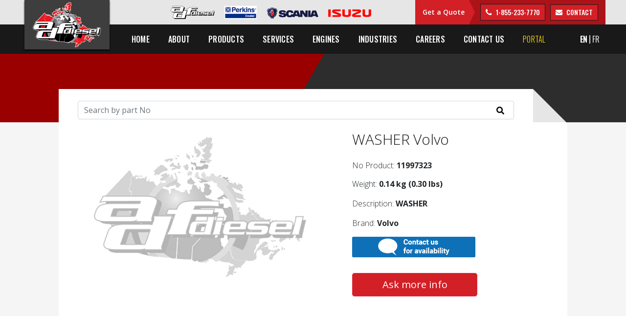

--- FILE ---
content_type: text/html; charset=utf-8
request_url: https://adfdiesel.com/catalog/11997323-volvo-washer-298772
body_size: 33675
content:
<!DOCTYPE html>
<html>
<head>
    <meta http-equiv="Content-Type" content="text/html; charset=utf-8"/>
    <meta name="viewport" content="width=device-width, initial-scale=1.0">
    <meta http-equiv="X-UA-Compatible" content="IE=edge">
    <link rel="alternate" href="https://adfdiesel.com/catalogue/11997323-volvo-washer-298772" hreflang="fr"/>
    <link rel="alternate" href="https://adfdiesel.com/catalog/11997323-volvo-washer-298772" hreflang="en"/>
    
        
            <meta name="Description" content="WASHER Volvo">
        
        <meta property="og:url" content="https://adfdiesel.com/catalogue/11997323-volvo-washer-298772"/>
        <meta property="og:type" content="og:product"/>
        <meta property="og:title" content="11997323 | ADF Diesel"/>
        
            <meta property="og:description" content="WASHER Volvo"/>
        
    
<!-- Google Tag Manager -->
<script>(function(w,d,s,l,i){w[l]=w[l]||[];w[l].push({'gtm.start':
    new Date().getTime(),event:'gtm.js'});var f=d.getElementsByTagName(s)[0],
    j=d.createElement(s),dl=l!='dataLayer'?'&l='+l:'';j.async=true;j.src=
    'https://www.googletagmanager.com/gtm.js?id='+i+dl;f.parentNode.insertBefore(j,f);
    })(window,document,'script','dataLayer','GTM-KCVG6SH');</script>
    <!-- End Google Tag Manager -->
    <link rel="icon" href="/images/logo.png">
    <link href="https://fonts.googleapis.com/css?family=Open+Sans:300,300i,400,400i,600,600i,700,700i,800,800i|Oswald:200,300,400,500,600,700"
          rel="stylesheet">
    <link rel="stylesheet" href="/css/bootstrap.min.css">
    <link rel="stylesheet" href="/css/all.css">
    <link rel="stylesheet" href="/css/baseStyle.css">
    <link rel="stylesheet" href="/css/style.css">
    <link rel="stylesheet" href="/css/stylesheet.css">

    <title>
         11997323
        
        | ADF Diesel</title>
    <script src="/js/jquery.min.js"></script>
    <script src="/js/popper.js"></script>
    <script src="/js/bootstrap.js"></script>
    <script src="/js/script.js"></script>
    <!--    <script type="application/ld+json">-->
    <!--        {-->
    <!--            "@context": "http://schema.org",-->
    <!--            "@type": "Product",-->
    <!--        -->
    <!--            "description": "",-->
    <!--        -->
    <!--        -->
    <!--            "name": "RONDELLE Volvo",-->
    <!--        -->
    <!--        -->
    <!--            "mpn": "11997323",-->
    <!--        -->
    <!--        -->
    <!--            "weight": "0.14 kg (0.30 lbs)",-->
    <!--        -->
    <!--        -->
    <!--            "width": "",-->
    <!--        -->
    <!--        -->
    <!--            "height": "",-->
    <!--        -->
    <!--        -->
    <!--            "depth": "",-->
    <!--        -->
    <!--        -->
    <!--            "brand": "Volvo"-->
    <!--        -->
    <!--    }-->
    <!--    </script>-->

    <script>
        $(document).ready(function () {
            /* Menu Mobile */
            $('.dropdown').hover(function () {
                $(this).toggleClass('show');
            });
            /* Menu Mobile */
            $('.burger-menu').click(function () {
                $(this).toggleClass('menu-on');
                $('.header-menu').toggleClass('menu-on');
            });

            /* calcul hauteur du header et ajout un paading top de la hauteur du header sur le bloc du contenu */
            var HeaderHeight = $('header').outerHeight() /* Hauteur header */;
            $('.site-content').css('padding-top', HeaderHeight);

            /* add class active form contactez-nous */
            $('.checkbox').click(function () {
                $('.checkbox').removeClass('active');
                $(this).addClass('active');
            });
            /* Diminution logo header onscroll */
            $(window).scroll(function () {
                var scroll = $(window).scrollTop();

                if (scroll >= 1) {
                    $('header').addClass('new-border-bottom');
                    $('.header-logo').addClass('small');
                    $('.header-row-1-container').addClass('less-padding');
                    $('.header-row-2-container').addClass('less-padding');
                } else {
                    $('header').removeClass('new-border-bottom');
                    $('.header-logo').removeClass('small');
                    $('.header-row-1-container').removeClass('less-padding');
                    $('.header-row-2-container').removeClass('less-padding');
                }
            });

            /* Animation bloc en bref sur page a propos/ entreprise */
            $('.number-count').each(function () {
                $(this).prop('Counter', 0).animate({
                    Counter: $(this).text(),
                }, {
                    duration: 1000,
                    easing: 'swing',
                    step: function (now) {
                        $(this).text(Math.ceil(now));
                    },
                });
            });
        });
    </script>
</head>
<body>
<!-- Google Tag Manager (noscript) -->
<noscript><iframe src="https://www.googletagmanager.com/ns.html?id=GTM-KCVG6SH"
    height="0" width="0" style="display:none;visibility:hidden"></iframe></noscript>
    <!-- End Google Tag Manager (noscript) -->

<div class="site-container">
    <header>
        
            <div class="header-row-1-background plr-15">
    <div class="header-row-1-container">
        <div class="header-row-logos">
            <div class="header-col-logo">
                <a href="/engines/adf-diesel-engines"
                    ><img
                        src="https://adfdiesel.com/images/header/logo-adfdiesel.png"
                        alt="Logo ADF Diesel"
                        class="img-fluid"
                /></a>
            </div>
            <div class="header-col-logo">
                <a href="/engines/perkins-diesel-engines"
                    ><img
                        src="https://adfdiesel.com/images/header/Perkinsdealer_small_RGB_SCREEN.png"
                        alt="Logo Perkins"
                        class="img-fluid"
                        style="max-height: 27px"
                /></a>
            </div>
            <div class="header-col-logo">
                <a href="/engines/scania-diesel-engines"
                    ><img
                        src="https://adfdiesel.com/images/header/logo-scania.png"
                        alt="Logo Scania"
                        class="img-fluid"
                /></a>
            </div>
            <div class="header-col-logo">
                <a href="/engines/isuzu-en"
                    ><img
                        src="https://adfdiesel.com/images/header/logo-isuzu.png"
                        alt="Logo Isuzu"
                        class="img-fluid"
                /></a>
            </div>
        </div>
        <div class="header-obtenir-soumission-row">
            <div
                data-editable
                data-name="header-obtenir-soumission-titre"
                id="header-obtenir-soumission-titre"
                class="header-obtenir-soumission-col-left"
            >
                <p class="p-no-margin">Get a Quote</p>
            </div>
            <div
                data-editable
                data-name="header-telephone-ecrire"
                id="header-telephone-ecrire"
                class="header-obtenir-soumission-col-right"
            >
                <p class="p-no-margin d-inline-block">
                    <a
                        href="tel:+18552337770"
                        class="bouton-style-1 icon-phone"
                    >
                        1-855-233-7770</a
                    >
                </p>
                <p class="p-no-margin d-inline-block">
                    <a href="/contact-us" class="bouton-style-1 icon-envelope">
                        contact</a
                    >
                </p>
            </div>
        </div>
    </div>
</div>
<div class="header-row-2-background plr-15">
    <div class="header-row-2-container">
        <div class="header-logo">
            <a href="/en"
                ><img
                    src="https://adfdiesel.com/images/logo.png"
                    alt="Logo ADF Diesel"
                    class="img-fluid"
            /></a>
        </div>
        <ul class="header-menu">
            <li><a href="/en">Home</a></li>
            <li class="dropdown">
                <a
                    class="nav-link dropdown-toggle"
                    href="#"
                    id="navbarDropdown"
                    role="button"
                    data-toggle="dropdown"
                    aria-haspopup="true"
                    aria-expanded="false"
                    >About</a
                >
                <ul
                    class="header-sub-menu dropdown-menu"
                    aria-labelledby="navbarDropdown"
                >
                    <li><a href="/about-us/entreprise-en">The company</a></li>
                    <li>
                        <a href="/about-us/mercier-racing-en">Mercier Racing</a>
                    </li>
                    <li><a href="/forms">Forms</a></li>
                    <li>
                        <a href="/terms-and-conditions">Terms and condition</a>
                    </li>
                </ul>
            </li>
            <li class="dropdown">
                <a
                    class="nav-link dropdown-toggle"
                    href="#"
                    id="navbarDropdown"
                    role="button"
                    data-toggle="dropdown"
                    aria-haspopup="true"
                    aria-expanded="false"
                    >Products</a
                >
                <ul
                    class="header-sub-menu dropdown-menu"
                    aria-labelledby="navbarDropdown"
                >
                    <li><a href="/catalog">Our Catalog</a></li>
                    <li><a href="/products/engine-parts">Engine Parts</a></li>
                    <li><a href="/products/turbochargers">Turbochargers</a></li>
                    <li><a href="/products/injection-en">Injection</a></li>
                    <li>
                        <a href="/products/diesel-generators"
                            >Power Generation</a
                        >
                    </li>
                    <li>
                        <a href="/products/auxiliary-heating"
                            >Auxiliary Heating</a
                        >
                    </li>
                    <li><a href="/products/seats">Seats</a></li>
                    <li>
                        <a href="/products/trucks-pickups-accessories"
                            >Trucks & Pickups</a
                        >
                    </li>
                    <li>
                        <a href="/products/filter-systems">Filter Systems</a>
                    </li>
                    <li>
                        <a href="/products/workshop-supplies">Shop Supply</a>
                    </li>
                    <li>
                        <a href="/products/electrical-components"
                            >Electrical components</a
                        >
                    </li>
                    <li>
                        <a href="/products/exterior-components"
                            >Exterior components</a
                        >
                    </li>
                    <li><a href="/products/other-parts">Other parts</a></li>
                </ul>
            </li>
            <li class="dropdown">
                <a
                    class="nav-link dropdown-toggle"
                    href="#"
                    id="navbarDropdown"
                    role="button"
                    data-toggle="dropdown"
                    aria-haspopup="true"
                    aria-expanded="false"
                    >Services</a
                >
                <ul
                    class="header-sub-menu dropdown-menu"
                    aria-labelledby="navbarDropdown"
                >
                    <li>
                        <a href="/services-en/mechanical-center"
                            >Mechanical Center</a
                        >
                    </li>
                    <li>
                        <a href="/services-en/dyno-tests-and-certifications"
                            >Dyno, Tests & Certifications</a
                        >
                    </li>
                    <li>
                        <a href="/services-en/machining-and-reconditionning"
                            >Machining & Reconditionning</a
                        >
                    </li>
                    <li>
                        <a href="/services-en/weldind-and-fusion"
                            >Welding & Fusion</a
                        >
                    </li>
                </ul>
            </li>
            <li class="dropdown">
                <a
                    class="nav-link dropdown-toggle"
                    href="#"
                    id="navbarDropdown"
                    role="button"
                    data-toggle="dropdown"
                    aria-haspopup="true"
                    aria-expanded="false"
                    >Engines</a
                >
                <ul
                    class="header-sub-menu dropdown-menu"
                    aria-labelledby="navbarDropdown"
                >
                    <li>
                        <a href="/engines/adf-diesel-engines">ADF Diesel</a>
                    </li>
                    <li>
                        <a href="/engines/perkins-diesel-engines">Perkins</a>
                    </li>
                    <li><a href="/engines/scania-diesel-engines">Scania</a></li>
                    <li><a href="/engines/isuzu-en">Isuzu</a></li>
                    <!--<li><a href="">Kohler</a></li>-->
                </ul>
            </li>
            <li class="dropdown">
                <a
                    class="nav-link dropdown-toggle"
                    href="#"
                    id="navbarDropdown"
                    role="button"
                    data-toggle="dropdown"
                    aria-haspopup="true"
                    aria-expanded="false"
                    >Industries</a
                >
                <ul
                    class="header-sub-menu dropdown-menu"
                    aria-labelledby="navbarDropdown"
                >
                    <li>
                        <a href="/industries-en/agricultural-diesel-engines"
                            >Agricultural</a
                        >
                    </li>
                    <li>
                        <a href="/industries-en/construction-diesel-engine"
                            >Construction</a
                        >
                    </li>
                    <li>
                        <a href="/industries-en/forestery-diesel-engines"
                            >Forester</a
                        >
                    </li>
                    <li>
                        <a href="/industries-en/industrial-diesel-engines"
                            >Industrial</a
                        >
                    </li>
                    <li>
                        <a href="/industries-en/marine-diesel-engines"
                            >Maritime</a
                        >
                    </li>
                    <li>
                        <a href="/industries-en/mining-diesel-engines"
                            >Mining</a
                        >
                    </li>
                    <li>
                        <a
                            href="/industries-en/oil-and-gas-industry-diesel-engine"
                            >Oil tanker</a
                        >
                    </li>
                    <li><a href="/industries-en/oem-diesel-engines">OEM</a></li>
                    <li>
                        <a
                            href="/industries-en/transport-industry-diesel-engine"
                            >General transport</a
                        >
                    </li>
                </ul>
            </li>
            <li><a href="/careers">Careers</a></li>
            <li><a href="/contact-us">Contact us</a></li>
            <li>
                <a href="https://portail.adfdiesel.com" style="color: #ffdd0e"
                    >Portal</a
                >
            </li>
        </ul>
        <div class="header-right">
            <ul class="header-languages">
                <li><a class="active" href="/en">EN</a></li>
                <li><a href="/fr">FR</a></li>
            </ul>
            <div class="burger-menu">
                <div class="burger"></div>
            </div>
        </div>
    </div>
</div>

        
    </header>
    <div class="site-content">
        
            

<section class="page-main-container-background">
    <div class="produit-head-baniere"></div>
</section>

<main class="page-content-background plr-15">
    <div class="page-content container-width-pages-defaut">
        <div class="page-content-top">
            <div class="page-content-top-background-white">
                <div class="row pt-4 mx-4">
                    <div class="col-12">
                        <form action="search" method="get">
                            <input class="form-control mb-4 mr-sm-2 search-bar-input" type="text" name="q"
                                   placeholder="Search by part No"
                                   aria-label="Search">
                            <button class="search-bar-icon" type="submit"><i class="fas fa-search"></i></button>
                        </form>
                    </div>
                </div>
            </div>
            <div class="page-content-top-effet-page"></div>
        </div>

        <div class="page-produits-content-row">
            <div class="col mx-4">
                <div class="row justify-content-center">
                    <div class="col-lg-6 col-sm-8 mr-lg-5">

                        
                            
                                <img src="/images/logo_bw.jpg" id="main-img"
                                     class="img-fluid no-image mb-4" alt="">
                            
                            
                        

                        <script>
                          function changeImg(url) {
                            let allImg = document.querySelectorAll('.produit-img-link');
                            for (let img of allImg) {
                              img.style.boxShadow = '0 0 5px 1px rgba(150,150,150,0)';
                            }
                            document.getElementById('main-img').src = url;
                            document.getElementById(url).style.boxShadow = '0 0 5px 1px rgb(150,150,150)';
                          }
                        </script>
                    </div>

                    <div class="col-lg-5 text-center text-lg-left">
                        
                            <h2 class="p-big">
                                
                                    WASHER Volvo
                                
                            </h2>


                            
                                No Product:  <h1 class="catalogue-no-product"><b>11997323</b></h1>
                            
                            
                                <p>Weight: <b>0.14 kg (0.30 lbs)</b></p>
                            
                            
                                
                                    <p>Description: <b>WASHER</b></p>
                                
                            
                            
                                <p>Brand: <b>Volvo</b></p>
                            

                            

                            <div class="mb-2">
                                
                                    <img src="/images/Icon_Contact_for_availability_EN.png" alt="Contact us for availability" style="width: auto !important; height: auto !important; max-width: none !important;">
                                
                            </div>

                            <button type="button"
                                    class="btn btn-lg btn-danger btn-commander align-self-center my-4 col-sm-8 custom-intercom-launcher">
                                Ask more info
                            </button>
                        
                    </div>
                </div>

                
                    
                

                
            </div>
        </div>
    </div>
</main>

        
    </div>
    <script>
        window.intercomSettings = {
            app_id: "hm0gihq0",
            alignment: 'right',
            horizontal_padding: 20,
            vertical_padding: 20,
            language_override: 'en',
            custom_launcher_selector: '.custom-intercom-launcher'
        };
    </script>


    <script>
        (function () {
            var w = window;
            var ic = w.Intercom;
            if (typeof ic === "function") {
                ic('reattach_activator');
                ic('update', w.intercomSettings);
            } else {
                var d = document;
                var i = function () {
                    i.c(arguments);
                };
                i.q = [];
                i.c = function (args) {
                    i.q.push(args);
                };
                w.Intercom = i;
                var l = function () {
                    var s = d.createElement('script');
                    s.type = 'text/javascript';
                    s.async = true;
                    s.src = 'https://widget.intercom.io/widget/hm0gihq0';
                    var x = d.getElementsByTagName('script')[0];
                    x.parentNode.insertBefore(s, x);
                };
                if (w.attachEvent) {
                    w.attachEvent('onload', l);
                } else {
                    w.addEventListener('load', l, false);
                }
            }
        })();
    </script>
</div>
<footer class="plr-15">
    
        <div class="footer-container">
    <div class="footer-container">
        <div class="footer-row-1">
            <div class="footer-logo">
                <img
                    src="https://adfdiesel.com/images/footer/footer-logo.png"
                    alt="Logo ADF Diesel"
                    class="img-fluid"
                />
            </div>
            <div class="footer-reseaux-sociaux">
                <div
                    data-editable
                    data-name="footer-reseaux-sociaux-titre"
                    id="footer-reseaux-sociaux-titre"
                    class="footer-reseaux-sociaux-title"
                >
                    <p class="p-no-margin">Follow us</p>
                </div>
                <div class="footer-reseaux-sociaux-links">
                    <a href="https://fr-ca.facebook.com/adfdieselinc/" target=""
                        ><i class="fab fa-facebook-f"></i
                    ></a>
                </div>
            </div>
        </div>
        <div class="footer-row-2">
            <div class="footer-all-menus">
                <ul class="footer-menu">
                    <li>
                        Products
                        <ul class="footer-sub-menu">
                            <li>
                                <a href="/products/engine-parts"
                                    >Engine Parts</a
                                >
                            </li>
                            <li>
                                <a href="/products/turbochargers"
                                    >Turbochargers</a
                                >
                            </li>
                            <li>
                                <a href="/products/injection-en">Injection</a>
                            </li>
                            <li>
                                <a href="/products/diesel-generators"
                                    >Power Generation</a
                                >
                            </li>
                            <li>
                                <a href="/products/auxiliary-heating"
                                    >Auxiliary Heating</a
                                >
                            </li>
                            <li><a href="/products/seats">Seats</a></li>
                            <li>
                                <a href="/products/trucks-pickups-accessories"
                                    >Trucks & Pickups</a
                                >
                            </li>
                            <li>
                                <a href="/products/filter-systems"
                                    >Filter Systems</a
                                >
                            </li>
                            <li>
                                <a href="/products/workshop-supplies"
                                    >Shop Supply</a
                                >
                            </li>
                            <li>
                                <a href="/products/electrical-components"
                                    >Electrical components</a
                                >
                            </li>
                            <li>
                                <a href="/products/exterior-components"
                                    >Exterior components</a
                                >
                            </li>
                            <li>
                                <a href="/products/other-parts">Other parts</a>
                            </li>
                        </ul>
                    </li>
                </ul>
                <ul class="footer-menu">
                    <li>
                        Services
                        <ul class="footer-sub-menu">
                            <li>
                                <a href="/services-en/mechanical-center"
                                    >Mechanical Center</a
                                >
                            </li>
                            <li>
                                <a
                                    href="/services-en/dyno-tests-and-certifications"
                                    >Dyno, Tests & Certifications</a
                                >
                            </li>
                            <li>
                                <a
                                    href="/services-en/machining-and-reconditionning"
                                    >Machining & Reconditionning</a
                                >
                            </li>
                            <li>
                                <a href="/services-en/weldind-and-fusion"
                                    >Welding & Fusion</a
                                >
                            </li>
                        </ul>
                    </li>
                    <li>
                        Engines
                        <ul class="footer-sub-menu">
                            <li>
                                <a href="/engines/adf-diesel-engines"
                                    >ADF Diesel</a
                                >
                            </li>
                            <li>
                                <a href="/engines/perkins-diesel-engines"
                                    >Perkins</a
                                >
                            </li>
                            <li>
                                <a href="/engines/scania-diesel-engines"
                                    >Scania</a
                                >
                            </li>
                            <li><a href="/engines/isuzu-en">Isuzu</a></li>
                        </ul>
                    </li>
                </ul>
                <ul class="footer-menu">
                    <li>
                        Type of industries
                        <ul class="footer-sub-menu">
                            <li>
                                <a
                                    href="/industries-en/agricultural-diesel-engines"
                                    >Agricultural</a
                                >
                            </li>
                            <li>
                                <a
                                    href="/industries-en/construction-diesel-engine"
                                    >Construction</a
                                >
                            </li>
                            <li>
                                <a
                                    href="/industries-en/forestery-diesel-engines"
                                    >Forester</a
                                >
                            </li>
                            <li>
                                <a
                                    href="/industries-en/industrial-diesel-engines"
                                    >Industrial</a
                                >
                            </li>
                            <li>
                                <a href="/industries-en/marine-diesel-engines"
                                    >Maritime</a
                                >
                            </li>
                            <li>
                                <a href="/industries-en/mining-diesel-engines"
                                    >Mining</a
                                >
                            </li>
                            <li>
                                <a
                                    href="/industries-en/oil-and-gas-industry-diesel-engine"
                                    >Oil tanker</a
                                >
                            </li>
                            <li>
                                <a href="/industries-en/oem-diesel-engines"
                                    >OEM</a
                                >
                            </li>
                            <li>
                                <a
                                    href="/industries-en/transport-industry-diesel-engine"
                                    >General transport</a
                                >
                            </li>
                        </ul>
                    </li>
                </ul>
                <ul class="footer-menu">
                    <li>
                        <a href="/about-us/entreprise-en">About</a>
                        <ul class="footer-sub-menu">
                            <li>
                                <a href="/about-us/entreprise-en"
                                    >The company</a
                                >
                            </li>
                            <li>
                                <a href="/about-us/mercier-racing-en"
                                    >Mercier Racing</a
                                >
                            </li>
                            <li><a href="/forms">Forms</a></li>
                            <li>
                                <a href="/terms-and-conditions"
                                    >Terms and condition</a
                                >
                            </li>
                        </ul>
                    </li>
                    <li><a href="/contact-us">Contact-us</a></li>
                </ul>
            </div>
            <div class="footer-obtenir-soumission">
                <div
                    data-editable
                    data-name="footer-obtenir-soumission-titre"
                    id="footer-obtenir-soumission-titre"
                    class="footer-obtenir-soumission-title"
                >
                    <p class="p-no-margin">Get a Quote</p>
                </div>
                <div
                    data-editable
                    data-name="footer-telephone-ecrire"
                    id="footer-telephone-ecrire"
                    class="footer-obtenir-soumission-buttons"
                >
                    <p class="p-no-margin d-inline-block">
                        <a
                            href="tel:+1855ADF7770"
                            class="bouton-style-1 icon-phone"
                        >
                            1-855-ADF-7770</a
                        >
                    </p>
                    <p class="p-no-margin d-inline-block">
                        <a
                            href="/contact-us"
                            class="bouton-style-1 icon-envelope"
                        >
                            Write</a
                        >
                    </p>
                </div>
            </div>
        </div>
        <div
            data-editable
            data-name="footer-copyright-textes"
            id="footer-copyright-textes"
            class="footer-row-3"
        >
            <p>
                © Copyright 2025 - All rights
                reserved ADF Diesel Inc.
            </p>
        </div>
    </div>
</div>

    
</footer>
</body>
</html>


--- FILE ---
content_type: text/css
request_url: https://adfdiesel.com/css/baseStyle.css
body_size: 22625
content:
.box-shadow {
  -webkit-box-shadow: 0 2px 25px rgba(0, 0, 0, 0.15);
  -moz-box-shadow: 0 2px 25px rgba(0, 0, 0, 0.15);
  box-shadow: 0 2px 25px rgba(0, 0, 0, 0.15);
  background: #ffffff;
}
.background-cover {
  -webkit-background-size: cover;
  -moz-background-size: cover;
  -o-background-size: cover;
  background-size: cover;
}
.flexbox {
  display: -webkit-box;
  display: -moz-box;
  display: -ms-flexbox;
  display: -webkit-flex;
  display: flex;
}
.inlineflexbox {
  display: -webkit-inline-flex;
  display: -ms-inline-flexbox;
  display: inline-flex;
}
* {
  margin: 0;
  padding: 0;
}
html,
body {
  height: 100%;
  background: #f5f5f5;
}
/* Styles réutilisables */
.transition-buttons {
  transition: all ease 750ms;
}
.p-no-margin {
  margin: 0;
}
.plr-15 {
  padding-left: 15px;
  padding-right: 15px;
}
.plr-0 {
  padding-left: 0px!important;
  padding-right: 0px!important;
}
.plr-35 {
  padding-left: 35px;
  padding-right: 35px;
}
@media (max-width: 767px) {
  .plr-35 {
    padding-left: 15px;
    padding-right: 15px;
  }
}
.pt-0 {
  padding-top: 0;
}
.container-width-defaut {
  width: 100%;
  max-width: 1240px;
  margin: 0 auto;
  padding: 55px 0;
}
.container-width-pages-defaut {
  width: 100%;
  max-width: 1040px;
  margin: 0 auto;
  padding: 20px 0;
}
@media (max-width: 767px) {
  .container-width-defaut {
    padding: 25px 0;
  }
}
.section-title {
  display: inline-block;
  color: #191919;
  font-family: 'Open Sans', sans-serif;
  font-size: 44px;
  font-weight: 300;
  letter-spacing: -0.27px;
  line-height: 1;
  padding: 25px;
  position: relative;
  text-align: center;
  margin-bottom: 55px;
}
.section-title::before {
  content: " ";
  width: 24px;
  height: 24px;
  position: absolute;
  top: 0;
  left: 0;
  border-top: 2px solid #d31f26;
  border-left: 2px solid #d31f26;
}
.section-title::after {
  content: " ";
  width: 24px;
  height: 24px;
  position: absolute;
  bottom: 0;
  right: 0;
  border-bottom: 2px solid #d31f26;
  border-right: 2px solid #d31f26;
}
@media (max-width: 767px) {
  .section-title {
    font-size: 34px;
    padding: 15px;
    margin-bottom: 25px;
  }
}
.bouton-style-1 {
  display: inline-block;
  border: 1px solid #191919;
  background-color: #d31f26;
  color: #ffffff;
  font-family: 'Oswald', sans-serif;
  font-size: 14px;
  line-height: 1;
  font-weight: 500;
  letter-spacing: -0.1px;
  text-transform: uppercase;
  padding: 8px 10px;
  transition: all ease 750ms;
}
.bouton-style-1.icon-phone::before {
  content: "\f095";
  font-family: 'FontAwesome';
  margin-right: 5px;
  font-size: 16px;
}
.bouton-style-1.icon-envelope::before {
  content: "\f0e0";
  font-family: 'FontAwesome';
  margin-right: 5px;
  font-size: 14px;
  top: -1px;
  position: relative;
}
.bouton-style-1 i {
  margin-right: 5px;
}
.bouton-style-1:hover {
  border: 1px solid #ffffff;
  background-color: #191919;
  color: #ffffff;
  text-decoration: none;
  transition: all ease 750ms;
}
.bouton-style-2 {
  display: inline-block;
  border: 1px solid #d31f26;
  color: #ffffff;
  font-family: 'Oswald', sans-serif;
  font-size: 18px;
  font-weight: 500;
  line-height: 1;
  text-transform: uppercase;
  padding: 10px 30px;
  transition: all ease 750ms;
}
.bouton-style-2:hover {
  color: #d31f26;
  text-decoration: none;
  transition: all ease 750ms;
}
.bouton-style-3 {
  display: inline-block;
  border: 1px solid #191919;
  color: #d31f26;
  font-family: 'Oswald', sans-serif;
  font-size: 15px;
  font-weight: 500;
  line-height: 1;
  text-transform: uppercase;
  padding: 6px 15px;
  transition: all ease 750ms;
}
.bouton-style-3:hover {
  color: #ffffff;
  background: #d31f26;
  text-decoration: none;
  transition: all ease 750ms;
}
.bouton-style-4 {
  display: inline-block;
  border: 1px solid #191919;
  color: #d31f26;
  font-family: 'Oswald', sans-serif;
  font-size: 18px;
  font-weight: 500;
  line-height: 1;
  text-transform: uppercase;
  padding: 6px 15px;
  transition: all ease 750ms;
  text-align: center;
}
.bouton-style-4.bouton-style-4-with-arrow {
  padding: 10px 15px;
}
.bouton-style-4.bouton-style-4-with-arrow::after {
  content: "\f178";
  font-family: 'FontAwesome';
  color: #000000;
  font-size: 18px;
  font-weight: bold;
  margin-left: 8px;
  transition: all ease 750ms;
}
.bouton-style-4:hover {
  background: #d31f26;
  color: #ffffff;
  text-decoration: none;
  transition: all ease 750ms;
}
.bouton-style-4:hover.bouton-style-4-with-arrow::after {
  color: #ffffff;
  transition: all ease 750ms;
}
.color-red {
  color: #d31f26 !important;
}
.section-text-big-red p {
  color: #d31f26;
  font-family: 'Open Sans', sans-serif;
  font-size: 30px;
  font-weight: 300;
  letter-spacing: -0.21px;
  line-height: 1.2;
  margin: 0 0 22px;
}
@media (max-width: 767px) {
  .section-text-big-red p {
    font-size: 22px;
  }
}
/* Pages générales */
.page-main-container-background {
  width: 100%;
  -webkit-background-size: cover !important;
  -moz-background-size: cover !important;
  -o-background-size: cover !important;
  background-size: cover !important;
  overflow: hidden;
}
.page-main-container-background .page-main-container-effets {
  background-image: linear-gradient(270deg, rgba(0, 0, 0, 0.06) 0%, rgba(0, 0, 0, 0.39) 52%, rgba(0, 0, 0, 0.06) 100%);
  position: relative;
}
.page-main-container-background .page-main-container-effets.page-main-container-effets-1::before {
  content: " ";
  position: absolute;
  top: 0;
  left: 0;
  width: 0;
  height: 0;
  border-style: solid;
  border-width: 270px 308px 0 0;
  border-color: #d31f26 transparent transparent transparent;
  line-height: 0px;
  _border-color: #d31f26 #000000 #000000 #000000;
  _filter: progid:DXImageTransform.Microsoft.Chroma(color='@black');
  opacity: 0.25;
}
.page-main-container-background .page-main-container-effets.page-main-container-effets-1::after {
  content: " ";
  position: absolute;
  bottom: 0;
  right: 0;
  width: 0;
  height: 0;
  border-style: solid;
  border-width: 0 0 177px 200px;
  border-color: transparent transparent #d31f26 transparent;
  line-height: 0px;
  _border-color: #000000 #000000 #d31f26 #000000;
  _filter: progid:DXImageTransform.Microsoft.Chroma(color='@black');
  opacity: 0.25;
}
.page-main-container-background .page-main-container-effets .page-main-container {
  width: 100%;
  min-height: 300px;
  padding: 45px 15px 115px;
  display: -webkit-box;
  display: -moz-box;
  display: -ms-flexbox;
  display: -webkit-flex;
  display: flex;
  flex-direction: column;
  justify-content: center;
  align-items: center;
  text-align: center;
  position: relative;
}
.page-main-container-background .page-main-container-effets .page-main-container .page-main-container-cat {
  color: #ffffff;
  font-family: 'Oswald', sans-serif;
  font-size: 20px;
  font-weight: 500;
  letter-spacing: -0.14px;
  line-height: 1;
  text-transform: uppercase;
  margin: 0 0 10px;
}
.page-main-container-background .page-main-container-effets .page-main-container .page-main-container-title {
  width: auto;
  max-width: 730px;
  margin: 0 auto;
  color: #ffffff;
  font-family: 'Open Sans', sans-serif;
  font-size: 44px;
  font-weight: 300;
  letter-spacing: -0.27px;
  line-height: 1;
  position: relative;
  padding: 24px 24px;
}
.page-main-container-background .page-main-container-effets .page-main-container .page-main-container-title::before {
  content: " ";
  width: 24px;
  height: 24px;
  position: absolute;
  top: 0;
  left: 0;
  border-top: 2px solid #d31f26;
  border-left: 2px solid #d31f26;
}
.page-main-container-background .page-main-container-effets .page-main-container .page-main-container-title::after {
  content: " ";
  width: 24px;
  height: 24px;
  position: absolute;
  bottom: 0;
  right: 0;
  border-bottom: 2px solid #d31f26;
  border-right: 2px solid #d31f26;
}
@media (max-width: 1199px) {
  .page-main-container-background .page-main-container-effets.page-main-container-effets-1::before {
    border-width: 22vw 25vw 0 0;
  }
  .page-main-container-background .page-main-container-effets.page-main-container-effets-1::after {
    border-width: 0 0 14vw 16vw;
  }
}
@media (max-width: 767px) {
  .page-main-container-background .page-main-container-effets .page-main-container {
    min-height: auto;
    padding: 30px 15px 55px;
  }
  .page-main-container-background .page-main-container-effets .page-main-container .page-main-container-cat {
    font-size: 18px;
    margin: 0 0 5px;
  }
  .page-main-container-background .page-main-container-effets .page-main-container .page-main-container-title {
    font-size: 34px;
    padding: 14px 14px;
  }
}
.page-all-content {
  margin-top: -45px;
  position: relative;
}
.page-all-content.no-margin-top {
  margin-top: 0;
}
.page-all-content ul {
  list-style: none;
  margin: 0 0 30px;
}
.page-all-content ul li {
  color: #191919;
  font-family: 'Open Sans', sans-serif;
  font-size: 17px;
  font-weight: 700;
  line-height: 1;
  margin: 12px 0;
  display: -webkit-box;
  display: -moz-box;
  display: -ms-flexbox;
  display: -webkit-flex;
  display: flex;
  align-items: flex-start;
}
.page-all-content ul li::before {
  content: "\f105";
  font-family: 'FontAwesome';
  color: #d31f26;
  font-size: 25px;
  line-height: 0.75;
  min-width: 24px;
}
.page-all-content ul li a {
  display: inline-block;
  color: #191919;
  font-family: 'Open Sans', sans-serif;
  font-size: 16px;
  font-weight: 600;
  line-height: 1;
  text-decoration: underline;
}
.page-all-content ul li a:hover {
  color: #d31f26;
}
.page-all-content ul.download-list li::before {
  font-size: 16px;
  line-height: 1;
  content: "\f019";
}
.page-all-content ul.download-list li a {
  font-size: 17px;
  font-weight: 700;
  text-decoration: none;
}
@media (max-width: 767px) {
  .page-all-content {
    margin-top: -20px;
    position: relative;
  }
}
.section-page-content-row-img {
  display: -webkit-box;
  display: -moz-box;
  display: -ms-flexbox;
  display: -webkit-flex;
  display: flex;
  justify-content: space-between;
  align-items: center;
  margin-bottom: 40px;
}
.section-page-content-row-img .section-page-content-col-img {
  margin: 2px;
}
.section-page-content-row-img .section-page-content-col-img:first-child {
  margin-left: 0;
}
.section-page-content-row-img .section-page-content-col-img:last-child {
  margin-right: 0;
}
@media (max-width: 767px) {
  .section-page-content-row-img {
    margin-bottom: 20px;
  }
}
@media (max-width: 575px) {
  .section-page-content-row-img {
    display: none;
  }
}
.section-content-row-text-img {
  display: -webkit-box;
  display: -moz-box;
  display: -ms-flexbox;
  display: -webkit-flex;
  display: flex;
  margin-bottom: 50px;
}
.section-content-row-text-img .section-content-row-text-img-col-text {
  width: 100%;
  min-width: 360px;
  max-width: 360px;
  background-color: #e6e6e6;
  padding: 35px;
  min-height: 320px;
  display: -webkit-box;
  display: -moz-box;
  display: -ms-flexbox;
  display: -webkit-flex;
  display: flex;
  justify-content: center;
  flex-direction: column;
}
.section-content-row-text-img .section-content-row-text-img-col-text h3 {
  color: #191919;
  font-family: 'Oswald', sans-serif;
  font-size: 20px;
  font-weight: 500;
  line-height: 1;
  text-transform: uppercase;
  margin: 0 0 22px;
}
.section-content-row-text-img .section-content-row-text-img-col-text p {
  color: #191919;
  font-family: 'Open Sans', sans-serif;
  font-size: 14px;
  font-weight: 300;
  letter-spacing: -0.09px;
  line-height: 1.6;
  margin: 0 0 5px;
}
.section-content-row-text-img .section-content-row-text-img-col-text p:last-child {
  margin: 0;
}
.section-content-row-text-img .section-content-row-text-img-col-text p:last-child::after {
  content: " ";
  display: block;
  width: 100px;
  height: 2px;
  background-color: #191919;
  margin: 18px 0 0;
}
.section-content-row-text-img .section-content-row-text-img-col-img {
  width: 100%;
  min-height: 320px;
  -webkit-background-size: cover !important;
  -moz-background-size: cover !important;
  -o-background-size: cover !important;
  background-size: cover !important;
}
@media (max-width: 767px) {
  .section-content-row-text-img {
    margin-bottom: 20px;
    flex-wrap: wrap;
  }
  .section-content-row-text-img .section-content-row-text-img-col-text {
    width: 100%;
    min-width: 100%;
    max-width: 100%;
    padding: 15px;
    min-height: auto;
  }
  .section-content-row-text-img .section-content-row-text-img-col-img {
    width: 100%;
    min-height: 45vw;
    -webkit-background-size: cover !important;
    -moz-background-size: cover !important;
    -o-background-size: cover !important;
    background-size: cover !important;
  }
}
.section-content-text-container {
  padding: 0 35px;
  margin-top: 26px;
  margin-bottom: 50px;
}
.section-content-text-container h2 {
  color: #191919;
  font-family: 'Oswald', sans-serif;
  font-size: 20px;
  font-weight: 500;
  line-height: 1;
  text-transform: uppercase;
  margin: 0 0 20px;
}
.section-content-text-container h3 {
  color: #ab1319;
  font-family: 'Open Sans', sans-serif;
  font-size: 16px;
  font-weight: 600;
  letter-spacing: -0.1px;
  line-height: 1;
  margin: 0 0 15px;
}
.section-content-text-container p {
  color: #191919;
  font-family: 'Open Sans', sans-serif;
  font-size: 14px;
  font-weight: 300;
  letter-spacing: -0.09px;
  line-height: 1.5;
  margin-bottom: 12px;
}
.section-content-text-container p strong {
  margin-bottom: -12px;
  display: block;
}
.section-content-text-container p.with-bottom-sep::after {
  content: " ";
  display: block;
  width: 100px;
  height: 2px;
  background-color: #191919;
  margin: 22px 0 22px;
}
.section-content-text-container strong {
  font-weight: 700;
}
.section-content-text-container ul {
  margin: 20px 0 20px;
}
.section-content-text-container ul li {
  font-size: 14px;
  font-weight: 600;
  margin: 5px 0;
}
.section-content-text-container ul.max-width-600 {
  max-width: 600px;
}
.section-content-text-container ul.text-big li {
  font-size: 17px;
  font-weight: 700;
}
.section-content-text-container ul.list-2-col {
  display: -webkit-box;
  display: -moz-box;
  display: -ms-flexbox;
  display: -webkit-flex;
  display: flex;
  flex-wrap: wrap;
  justify-content: space-between;
}
.section-content-text-container ul.list-2-col li {
  width: 48%;
}
.section-content-text-container ul.list-3-col {
  display: -webkit-box;
  display: -moz-box;
  display: -ms-flexbox;
  display: -webkit-flex;
  display: flex;
  flex-wrap: wrap;
  justify-content: space-between;
}
.section-content-text-container ul.list-3-col li {
  width: 30%;
}
@media (max-width: 767px) {
  .section-content-text-container {
    padding: 0 15px;
    margin-bottom: 20px;
  }
  .section-content-text-container ul.list-2-col li {
    width: 100%;
  }
  .section-content-text-container ul.list-3-col {
    display: -webkit-box;
    display: -moz-box;
    display: -ms-flexbox;
    display: -webkit-flex;
    display: flex;
    flex-wrap: wrap;
    justify-content: space-between;
  }
  .section-content-text-container ul.list-3-col li {
    width: 48%;
  }
}
@media (max-width: 480px) {
  .section-content-text-container ul.list-3-col li {
    width: 100%;
  }
}
/* Header */
header {
  position: fixed;
  top: 0;
  left: 0;
  right: 0;
  z-index: 9999;
  border-bottom: none;
}
header.new-border-bottom {
  border-bottom: 1px solid rgba(255, 255, 255, 0.5);
}
header .header-row-1-background {
  width: 100%;
  box-shadow: 0 2px 5px rgba(0, 0, 0, 0.5);
  background-color: #e6e6e6;
  padding-right: 0;
}
header .header-row-1-background .header-row-1-container {
  width: 100%;
  max-width: 1180px;
  margin: 0 auto;
  display: -webkit-box;
  display: -moz-box;
  display: -ms-flexbox;
  display: -webkit-flex;
  display: flex;
  justify-content: flex-end;
  align-items: center;
  padding-left: 185px;
}
header .header-row-1-background .header-row-1-container.less-padding {
  padding-left: 115px;
  transition: all ease 750ms;
}
header .header-row-1-background .header-row-1-container .header-row-logos {
  display: -webkit-box;
  display: -moz-box;
  display: -ms-flexbox;
  display: -webkit-flex;
  display: flex;
  align-items: center;
  margin-right: 80px;
}
header .header-row-1-background .header-row-1-container .header-row-logos .header-col-logo {
  margin: 0 10px;
}
header .header-row-1-background .header-row-1-container .header-obtenir-soumission-row {
  display: -webkit-box;
  display: -moz-box;
  display: -ms-flexbox;
  display: -webkit-flex;
  display: flex;
  align-items: center;
  background-color: #ab1319;
  min-height: 50px;
}
header .header-row-1-background .header-row-1-container .header-obtenir-soumission-row .header-obtenir-soumission-col-left {
  position: relative;
  width: 100%;
  max-width: 110px;
  min-width: 110px;
  min-height: 50px;
  display: -webkit-box;
  display: -moz-box;
  display: -ms-flexbox;
  display: -webkit-flex;
  display: flex;
  align-items: center;
  color: #ffffff;
  font-family: 'Open Sans', sans-serif;
  font-size: 14px;
  font-weight: 600;
  line-height: 1;
  background-color: #d31f26;
  padding-left: 15px;
}
header .header-row-1-background .header-row-1-container .header-obtenir-soumission-row .header-obtenir-soumission-col-left::after {
  position: absolute;
  top: 0;
  bottom: 0;
  right: -12px;
  content: " ";
  width: 0;
  height: 0;
  border-style: solid;
  border-width: 25px 0 25px 12px;
  border-color: transparent transparent transparent #d31f26;
  line-height: 0px;
  _border-color: #000000 #000000 #000000 #d31f26;
  _filter: progid:DXImageTransform.Microsoft.Chroma(color='@black');
}
header .header-row-1-background .header-row-1-container .header-obtenir-soumission-row .header-obtenir-soumission-col-right {
  min-width: 265px;
  padding: 0 12px 0 20px;
}
header .header-row-1-background .header-row-1-container .header-obtenir-soumission-row .header-obtenir-soumission-col-right .bouton-style-1 {
  margin: 0 3px;
}
header .header-row-2-background {
  width: 100%;
  background-color: #191919;
}
header .header-row-2-background .header-row-2-container {
  width: 100%;
  max-width: 1180px;
  margin: 0 auto;
  position: relative;
  padding-left: 185px;
  min-height: 60px;
  display: -webkit-box;
  display: -moz-box;
  display: -ms-flexbox;
  display: -webkit-flex;
  display: flex;
  align-items: center;
  justify-content: space-between;
  transition: all 877.608ms ease 0ms;
}
header .header-row-2-background .header-row-2-container.less-padding {
  padding-left: 115px;
  transition: all ease 750ms;
}
header .header-row-2-background .header-row-2-container .header-logo {
  position: absolute;
  top: -50px;
  left: 0;
  width: 174px;
  height: 101px;
  box-shadow: 0 2px 3px rgba(0, 0, 0, 0.8);
  background-color: #3e3e3e;
  display: -webkit-box;
  display: -moz-box;
  display: -ms-flexbox;
  display: -webkit-flex;
  display: flex;
  justify-content: center;
  align-items: center;
  padding: 0 5px;
  transition: all ease 750ms;
}
header .header-row-2-background .header-row-2-container .header-logo.small {
  top: 0;
  width: 100px;
  height: 60px;
  box-shadow: none;
  transition: all ease 750ms;
}
header .header-row-2-background .header-row-2-container ul.header-menu {
  width: 100%;
  display: -webkit-box;
  display: -moz-box;
  display: -ms-flexbox;
  display: -webkit-flex;
  display: flex;
  align-items: center;
  list-style: none;
  margin: 0 0 0 15px;
}
header .header-row-2-background .header-row-2-container ul.header-menu li {
  margin: 0 7px;
}
header .header-row-2-background .header-row-2-container ul.header-menu li a {
  padding: 0 10px;
  color: #ffffff;
  font-family: 'Oswald', sans-serif;
  font-size: 16px;
  font-weight: 500;
  letter-spacing: 0.23px;
  text-transform: uppercase;
  letter-spacing: 0.24px;
  border-left: 2px solid transparent;
  border-right: 2px solid transparent;
}
header .header-row-2-background .header-row-2-container ul.header-menu li a:hover {
  color: #ffffff;
  text-decoration: none;
  border-left: 2px solid #d31f26;
  border-right: 2px solid #d31f26;
}
header .header-row-2-background .header-row-2-container ul.header-menu li a.active {
  border-left: 2px solid #d31f26;
  border-right: 2px solid #d31f26;
}
header .header-row-2-background .header-row-2-container ul.header-menu li a::after {
  display: none!important;
}
header .header-row-2-background .header-row-2-container ul.header-menu li.show a {
  border-left: 2px solid #d31f26;
  border-right: 2px solid #d31f26;
}
header .header-row-2-background .header-row-2-container ul.header-menu li .header-sub-menu {
  width: 100%;
  max-width: 240px;
  min-width: 240px;
  background: none;
  top: 22px!important;
  padding: 19px 0 0;
  -moz-border-radius: 0;
  -webkit-border-radius: 0;
  border-radius: 0;
  margin: 0;
}
header .header-row-2-background .header-row-2-container ul.header-menu li .header-sub-menu li {
  margin: 0;
  background: rgba(0, 0, 0, 0.75);
}
header .header-row-2-background .header-row-2-container ul.header-menu li .header-sub-menu li a {
  border: none;
  display: block;
  padding: 5px 15px;
  font-size: 14px;
  font-weight: 300;
  color: #ffffff;
}
header .header-row-2-background .header-row-2-container ul.header-menu li .header-sub-menu li a:hover {
  background: #d31f26;
}
header .header-row-2-background .header-row-2-container ul.header-menu li:last-child a {
  font-weight: 300;
}
header .header-row-2-background .header-row-2-container .header-right {
  display: -webkit-box;
  display: -moz-box;
  display: -ms-flexbox;
  display: -webkit-flex;
  display: flex;
  align-items: center;
}
header .header-row-2-background .header-row-2-container .header-right ul.header-languages {
  display: -webkit-box;
  display: -moz-box;
  display: -ms-flexbox;
  display: -webkit-flex;
  display: flex;
  align-items: center;
  list-style: none;
  margin: 0;
}
header .header-row-2-background .header-row-2-container .header-right ul.header-languages li {
  padding: 0 4px;
  line-height: 1;
}
header .header-row-2-background .header-row-2-container .header-right ul.header-languages li a {
  color: #d6d6d6;
  font-family: 'Oswald', sans-serif;
  font-size: 16px;
  font-weight: 400;
  letter-spacing: -0.13px;
}
header .header-row-2-background .header-row-2-container .header-right ul.header-languages li a:hover {
  color: #ffffff;
  text-decoration: none;
}
header .header-row-2-background .header-row-2-container .header-right ul.header-languages li a.active {
  color: #ffffff;
  font-family: 'Oswald', sans-serif;
  font-weight: 600;
}
header .header-row-2-background .header-row-2-container .header-right ul.header-languages li:first-child {
  border-right: 2px solid #d6d6d6;
}
header .header-row-2-background .header-row-2-container .header-right .burger-menu {
  display: none;
}
@media (max-width: 1199px) {
  header .header-row-1-background .header-row-1-container .header-row-logos {
    display: -webkit-box;
    display: -moz-box;
    display: -ms-flexbox;
    display: -webkit-flex;
    display: flex;
    align-items: center;
    margin-right: 4.5vw;
  }
  header .header-row-1-background .header-row-1-container .header-row-logos .header-col-logo {
    margin: 0 10px;
  }
  header .header-row-2-background .header-row-2-container ul.header-menu {
    display: -webkit-box;
    display: -moz-box;
    display: -ms-flexbox;
    display: -webkit-flex;
    display: flex;
    align-items: center;
    list-style: none;
    margin: 0 0 0 1.25vw;
  }
  header .header-row-2-background .header-row-2-container ul.header-menu li {
    margin: 0 4px;
  }
  header .header-row-2-background .header-row-2-container ul.header-menu li a {
    padding: 0 5px;
  }
}
@media (max-width: 991px) {
  header .header-row-1-background .header-row-1-container {
    padding-left: 150px;
  }
  header .header-row-1-background .header-row-1-container .header-row-logos {
    margin-right: 15px;
  }
  header .header-row-1-background .header-row-1-container .header-row-logos .header-col-logo {
    margin: 0 10px;
  }
  header .header-row-1-background .header-row-1-container .header-obtenir-soumission-row .header-obtenir-soumission-col-left {
    min-width: 100px;
    font-size: 12px;
  }
  header .header-row-1-background .header-row-1-container .header-obtenir-soumission-row .header-obtenir-soumission-col-right {
    min-width: 230px;
    padding: 0 0 0 15px;
  }
  header .header-row-1-background .header-row-1-container .header-obtenir-soumission-row .header-obtenir-soumission-col-right .bouton-style-1 {
    font-size: 12px;
  }
  header .header-row-1-background .header-row-1-container .header-obtenir-soumission-row .header-obtenir-soumission-col-right .bouton-style-1.icon-phone::before,
  header .header-row-1-background .header-row-1-container .header-obtenir-soumission-row .header-obtenir-soumission-col-right .bouton-style-1.icon-envelope::before {
    font-size: 12px;
  }
  header .header-row-2-background {
    padding: 0 8px;
  }
  header .header-row-2-background .header-row-2-container {
    padding-left: 150px;
  }
  header .header-row-2-background .header-row-2-container .header-logo {
    width: 140px;
    padding: 0 10px;
  }
  header .header-row-2-background .header-row-2-container ul.header-menu {
    margin: 0;
  }
  header .header-row-2-background .header-row-2-container ul.header-menu li {
    margin: 0 0.1vw;
  }
  header .header-row-2-background .header-row-2-container ul.header-menu li a {
    padding: 0 0.4vw;
    font-size: 14px;
  }
  header .header-row-2-background .header-row-2-container ul.header-menu li .header-sub-menu {
    padding: 17px 0 0;
  }
  header .header-row-2-background .header-row-2-container ul.header-menu li .header-sub-menu li a {
    font-size: 12px;
    padding: 2px 15px;
  }
  header .header-row-2-background .header-row-2-container .header-right ul.header-languages li a {
    font-size: 14px;
  }
}
@media (max-width: 767px) {
  header .header-row-1-background {
    position: fixed;
    bottom: 0;
    left: 0;
    right: 0;
    padding: 0;
  }
  header .header-row-1-background .header-row-1-container {
    padding-left: 0;
  }
  header .header-row-1-background .header-row-1-container.less-padding {
    padding-left: 0px;
  }
  header .header-row-1-background .header-row-1-container .header-row-logos {
    display: none;
  }
  header .header-row-1-background .header-row-1-container .header-obtenir-soumission-row {
    width: 100%;
    justify-content: center;
  }
  header .header-row-1-background .header-row-1-container .header-obtenir-soumission-row .header-obtenir-soumission-col-left {
    max-width: 110px;
    min-width: 110px;
    font-size: 14px;
    position: relative;
  }
  header .header-row-1-background .header-row-1-container .header-obtenir-soumission-row .header-obtenir-soumission-col-left::before {
    display: block;
    content: " ";
    background-color: #d31f26;
    width: 500px;
    position: absolute;
    top: 0;
    bottom: 0;
    left: -500px;
  }
  header .header-row-1-background .header-row-1-container .header-obtenir-soumission-row .header-obtenir-soumission-col-right {
    min-width: inherit;
    padding: 0 0 0 20px;
  }
  header .header-row-2-background {
    padding: 0 15px 0 0;
  }
  header .header-row-2-background .header-row-2-container {
    padding-left: 0px;
  }
  header .header-row-2-background .header-row-2-container.less-padding {
    padding-left: 0px;
  }
  header .header-row-2-background .header-row-2-container .header-logo {
    position: relative;
    top: inherit;
    bottom: inherit;
    left: inherit;
    width: auto;
    height: 60px;
    max-height: 60px;
    padding: 0;
    box-shadow: none;
    padding: 0 5px;
  }
  header .header-row-2-background .header-row-2-container .header-logo img {
    max-height: 56px;
  }
  header .header-row-2-background .header-row-2-container .header-logo.small {
    top: inherit;
    width: auto;
    height: 60px;
  }
  header .header-row-2-background .header-row-2-container ul.header-menu {
    flex-direction: column;
    justify-content: center;
    background: rgba(0, 0, 0, 0.75);
    margin: 0;
    position: fixed;
    top: 60px;
    right: -800px;
    bottom: 50px;
    transition: all ease 800ms;
    width: 100%;
    max-width: 300px;
  }
  header .header-row-2-background .header-row-2-container ul.header-menu.menu-on {
    right: 0;
    transition: all ease 800ms;
  }
  header .header-row-2-background .header-row-2-container ul.header-menu li {
    width: 100%;
    margin: 1px 0;
    text-align: center;
  }
  header .header-row-2-background .header-row-2-container ul.header-menu li a {
    display: block;
    padding: 5px 10px;
    color: #ffffff;
    font-weight: 300;
    font-size: 14px;
    border: none;
  }
  header .header-row-2-background .header-row-2-container ul.header-menu li a:hover {
    color: #ffffff;
    background: #d31f26;
    border: none;
  }
  header .header-row-2-background .header-row-2-container ul.header-menu li a.active {
    background: #d31f26;
    border: none;
  }
  header .header-row-2-background .header-row-2-container ul.header-menu li .header-sub-menu {
    position: relative!important;
    top: inherit!important;
    left: inherit!important;
    transform: none!important;
    max-width: inherit;
    min-width: inherit;
    background: rgba(0, 0, 0, 0.75);
    padding: 0;
  }
  header .header-row-2-background .header-row-2-container ul.header-menu li .header-sub-menu li {
    background: none;
  }
  header .header-row-2-background .header-row-2-container ul.header-menu li .header-sub-menu li a {
    padding: 2px 10px;
    font-size: 12px;
  }
  header .header-row-2-background .header-row-2-container .header-right ul.header-languages {
    display: -webkit-box;
    display: -moz-box;
    display: -ms-flexbox;
    display: -webkit-flex;
    display: flex;
    align-items: center;
    list-style: none;
    margin: 0;
  }
  header .header-row-2-background .header-row-2-container .header-right ul.header-languages li {
    padding: 0 4px;
    line-height: 1;
  }
  header .header-row-2-background .header-row-2-container .header-right ul.header-languages li a {
    color: #d6d6d6;
    font-family: 'Oswald', sans-serif;
    font-size: 16px;
    font-weight: 400;
    letter-spacing: -0.13px;
  }
  header .header-row-2-background .header-row-2-container .header-right ul.header-languages li a:hover {
    color: #ffffff;
    text-decoration: none;
  }
  header .header-row-2-background .header-row-2-container .header-right ul.header-languages li a.active {
    color: #ffffff;
    font-family: 'Oswald', sans-serif;
    font-weight: 600;
  }
  header .header-row-2-background .header-row-2-container .header-right ul.header-languages li:first-child {
    border-right: 2px solid #d6d6d6;
  }
  header .header-row-2-background .header-row-2-container .header-right .burger-menu {
    position: relative;
    width: 30px;
    height: 30px;
    cursor: pointer;
    display: block;
    margin-left: 30px;
  }
  header .header-row-2-background .header-row-2-container .header-right .burger-menu .burger {
    position: absolute;
    background: #ffffff;
    width: 100%;
    height: 2px;
    top: 50%;
    right: 0px;
    margin-top: 0px;
    opacity: 1;
    transition: all 0.3s ease-in-out;
    -webkit-transition: all 0.3s ease-in-out;
  }
  header .header-row-2-background .header-row-2-container .header-right .burger-menu .burger::before {
    position: absolute;
    background: #ffffff;
    width: 30px;
    height: 2px;
    top: 10px;
    content: "";
    display: block;
  }
  header .header-row-2-background .header-row-2-container .header-right .burger-menu .burger::after {
    position: absolute;
    background: #ffffff;
    width: 30px;
    height: 2px;
    bottom: 10px;
    content: "";
    display: block;
  }
  header .header-row-2-background .header-row-2-container .header-right .burger-menu .burger::after,
  header .header-row-2-background .header-row-2-container .header-right .burger-menu .burger::before {
    transition: all 0.3s ease-in-out;
    -webkit-transition: all 0.3s ease-in-out;
  }
  header .header-row-2-background .header-row-2-container .header-right .burger-menu.menu-on .burger {
    background: rgba(255, 255, 255, 0);
  }
  header .header-row-2-background .header-row-2-container .header-right .burger-menu.menu-on .burger::after {
    transform: rotate(-45deg);
    -webkit-transform: rotate(-45deg);
    bottom: 0px;
  }
  header .header-row-2-background .header-row-2-container .header-right .burger-menu.menu-on .burger::before {
    transform: rotate(45deg);
    -webkit-transform: rotate(45deg);
    top: 0px;
  }
}
/* Fin header */
#site-container {
  min-height: 100%;
  height: auto;
  overflow: hidden;
}
/* Page Accueil */
/* Fin Page Accueil */
.main-slider-accueil .slide {
  -webkit-background-size: cover !important;
  -moz-background-size: cover !important;
  -o-background-size: cover !important;
  background-size: cover !important;
  outline: none;
  padding: 0 15px;
}
.main-slider-accueil .slide .slide-container {
  width: 100%;
  max-width: 1204px;
  min-height: 630px;
  margin: 0 auto;
  display: -webkit-box;
  display: -moz-box;
  display: -ms-flexbox;
  display: -webkit-flex;
  display: flex;
  flex-direction: column;
  justify-content: center;
  align-items: flex-start;
}
.main-slider-accueil .slide .slide-container .slide-content-width {
  width: 100%;
  max-width: 435px;
  min-height: 630px;
  display: -webkit-inline-flex;
  display: -ms-inline-flexbox;
  display: inline-flex;
  flex-direction: column;
  justify-content: center;
  align-items: center;
}
.main-slider-accueil .slide .slide-container .slide-content-width.no-min-height {
  min-height: auto;
}
.main-slider-accueil .slide .slide-container .slide-content-width.slide-text-right {
  margin-left: auto;
}
.main-slider-accueil .slide .slide-container .slide-content-width.slide-text-left {
  margin-left: 0;
}
.main-slider-accueil .slide .slide-container .slide-content-width .slide-title {
  color: #ffffff;
  line-height: 1;
  text-align: center;
  position: relative;
  padding: 25px 25px 0px;
  margin: 40px 0;
}
.main-slider-accueil .slide .slide-container .slide-content-width .slide-title span {
  display: block;
}
.main-slider-accueil .slide .slide-container .slide-content-width .slide-title span:last-child::after {
  display: block;
  content: " ";
  width: 27px;
  height: 2px;
  background: #d31f26;
  margin: 25px auto;
}
.main-slider-accueil .slide .slide-container .slide-content-width .slide-title .slide-title-part-1 {
  font-family: 'Open Sans', sans-serif;
  font-size: 30px;
  font-weight: 300;
  letter-spacing: -0.19px;
}
.main-slider-accueil .slide .slide-container .slide-content-width .slide-title .slide-title-part-2 {
  font-family: 'Oswald', sans-serif;
  font-size: 42px;
  font-weight: 500;
  letter-spacing: -0.26px;
  text-transform: uppercase;
  margin: 15px 0 10px;
}
.main-slider-accueil .slide .slide-container .slide-content-width .slide-title .slide-title-part-3 {
  font-family: 'Oswald', sans-serif;
  font-size: 28px;
  font-weight: 400;
  letter-spacing: -0.17px;
  text-transform: uppercase;
}
.main-slider-accueil .slide .slide-container .slide-content-width .slide-title::before {
  content: " ";
  position: absolute;
  top: 0;
  left: 0;
  width: 57px;
  height: 57px;
  border-top: 2px solid #d31f26;
  border-left: 2px solid #d31f26;
}
.main-slider-accueil .slide .slide-container .slide-content-width .slide-title::after {
  content: " ";
  position: absolute;
  bottom: 0;
  right: 0;
  width: 57px;
  height: 57px;
  border-bottom: 2px solid #d31f26;
  border-right: 2px solid #d31f26;
}
.main-slider-accueil .slide .slide-container .slide-services-row {
  display: -webkit-box;
  display: -moz-box;
  display: -ms-flexbox;
  display: -webkit-flex;
  display: flex;
}
.main-slider-accueil .slide .slide-container .slide-services-row .slide-services-col {
  margin: 40px 0;
  width: auto;
  margin-left: -45px;
  position: relative;
}
.main-slider-accueil .slide .slide-container .slide-services-row .slide-services-col .slide-services-text {
  position: absolute;
  bottom: 5px;
  left: 25px;
  display: -webkit-box;
  display: -moz-box;
  display: -ms-flexbox;
  display: -webkit-flex;
  display: flex;
  align-items: center;
}
.main-slider-accueil .slide .slide-container .slide-services-row .slide-services-col .slide-services-text .nbr {
  margin-right: 8px;
  color: #d31f26;
  font-family: 'Oswald', sans-serif;
  font-size: 55px;
  font-weight: 500;
  line-height: 1;
}
.main-slider-accueil .slide .slide-container .slide-services-row .slide-services-col .slide-services-text .text {
  color: #f5f5f5;
  font-family: 'Oswald', sans-serif;
  font-size: 21px;
  font-weight: 500;
  line-height: 1;
  text-transform: uppercase;
}
.main-slider-accueil .slide .slide-container .slide-services-row .slide-services-col .slide-services-text .text span {
  display: block;
}
.main-slider-accueil .slide .slide-container .slide-services-row .slide-services-col:first-child {
  margin-left: 0;
}
.main-slider-accueil .slide .slide-container .slide-services-row .slide-services-col:first-child .slide-services-text {
  left: 15px;
}
.main-slider-accueil .slick-dots {
  bottom: 8px;
}
.main-slider-accueil .slick-dots li {
  margin: 0;
}
.main-slider-accueil .slick-dots li button {
  width: 10px;
  height: 10px;
  background: #e6e6e6;
  -moz-border-radius: 100%;
  -webkit-border-radius: 100%;
  border-radius: 100%;
}
.main-slider-accueil .slick-dots li button:before {
  display: none;
}
.main-slider-accueil .slick-dots li.slick-active button {
  width: 14px;
  height: 14px;
  background-color: #d31f26;
}
.main-slider-accueil .slick-dots li.slick-active button:before {
  display: none;
}
@media (max-width: 1199px) {
  .main-slider-accueil .slide .slide-container {
    min-height: 52.54vw;
  }
  .main-slider-accueil .slide .slide-container .slide-content-width {
    min-height: 52.54vw;
    max-width: 36.28vw;
  }
  .main-slider-accueil .slide .slide-container .slide-content-width .slide-title {
    color: #ffffff;
    line-height: 1;
    text-align: center;
    position: relative;
    padding: 2.085vw 2.085vw 0px;
    margin: 3.33vw 0;
  }
  .main-slider-accueil .slide .slide-container .slide-content-width .slide-title span {
    display: block;
  }
  .main-slider-accueil .slide .slide-container .slide-content-width .slide-title span:last-child::after {
    margin: 2.085vw auto;
  }
  .main-slider-accueil .slide .slide-container .slide-content-width .slide-title .slide-title-part-1 {
    font-size: 2.5vw;
  }
  .main-slider-accueil .slide .slide-container .slide-content-width .slide-title .slide-title-part-2 {
    font-size: 3.5vw;
    margin: 1.25vw 0 0.834vw;
  }
  .main-slider-accueil .slide .slide-container .slide-content-width .slide-title .slide-title-part-3 {
    font-size: 2.335vw;
  }
  .main-slider-accueil .slide .slide-container .slide-content-width .slide-title::before {
    width: 4.75vw;
    height: 4.75vw;
  }
  .main-slider-accueil .slide .slide-container .slide-content-width .slide-title::after {
    width: 4.75vw;
    height: 4.75vw;
  }
  .main-slider-accueil .slide .slide-container .slide-content-width .slide-button {
    font-size: 1.5vw;
    padding: 0.834vw 2.5vw;
  }
  .main-slider-accueil .slide .slide-container .slide-services-row {
    display: -webkit-box;
    display: -moz-box;
    display: -ms-flexbox;
    display: -webkit-flex;
    display: flex;
  }
  .main-slider-accueil .slide .slide-container .slide-services-row .slide-services-col {
    margin-left: -3.75vw;
  }
  .main-slider-accueil .slide .slide-container .slide-services-row .slide-services-col .slide-services-text .nbr {
    font-size: 4.58vw;
  }
  .main-slider-accueil .slide .slide-container .slide-services-row .slide-services-col .slide-services-text .text {
    font-size: 1.75vw;
  }
}
@media (max-width: 767px) {
  .main-slider-accueil {
    margin-bottom: 30px;
  }
  .main-slider-accueil .slide .slide-container {
    min-height: 52.54vw;
    position: relative;
  }
  .main-slider-accueil .slide .slide-container .slide-content-width {
    max-width: 200px;
    padding: 10px;
    background: rgba(0, 0, 0, 0.5);
  }
  .main-slider-accueil .slide .slide-container .slide-content-width .slide-title .slide-title-part-1 {
    font-size: 16px;
  }
  .main-slider-accueil .slide .slide-container .slide-content-width .slide-title .slide-title-part-2 {
    font-size: 20px;
  }
  .main-slider-accueil .slide .slide-container .slide-content-width .slide-title .slide-title-part-3 {
    font-size: 18px;
  }
  .main-slider-accueil .slide .slide-container .slide-content-width .slide-button {
    font-size: 12px;
  }
  .main-slider-accueil .slide .slide-container .slide-services-row {
    display: none;
  }
  .main-slider-accueil .slick-dots {
    bottom: -30px;
  }
}
/* Section Nos principaux produits : page accueil */
.section-nos-principaux-produits {
  background: #ffffff;
}
.section-nos-principaux-produits .nos-principaux-produits-container {
  text-align: center;
}
.section-nos-principaux-produits .nos-principaux-produits-container .nos-principaux-produits-row {
  display: -webkit-box;
  display: -moz-box;
  display: -ms-flexbox;
  display: -webkit-flex;
  display: flex;
  justify-content: flex-start;
  flex-wrap: wrap;
}
.section-nos-principaux-produits .nos-principaux-produits-container .nos-principaux-produits-row .nos-principaux-produits-col {
  width: 33.33333%;
  padding: 40px 20px;
  border-bottom: 1px solid #d6d6d6;
  border-right: 1px solid #d6d6d6;
  position: relative;
  z-index: 2;
  display: -webkit-box;
  display: -moz-box;
  display: -ms-flexbox;
  display: -webkit-flex;
  display: flex;
  align-items: center;
  text-align: left;
}
.section-nos-principaux-produits .nos-principaux-produits-container .nos-principaux-produits-row .nos-principaux-produits-col::before {
  content: " ";
  position: absolute;
  bottom: -7px;
  right: -1px;
  width: 2px;
  height: 14px;
  background: #d31f26;
  z-index: 20;
}
.section-nos-principaux-produits .nos-principaux-produits-container .nos-principaux-produits-row .nos-principaux-produits-col::after {
  content: " ";
  position: absolute;
  bottom: -1px;
  right: -7px;
  width: 14px;
  height: 2px;
  background: #d31f26;
  z-index: 20;
}
.section-nos-principaux-produits .nos-principaux-produits-container .nos-principaux-produits-row .nos-principaux-produits-col:nth-child(3n+1) {
  padding-left: 0;
}
.section-nos-principaux-produits .nos-principaux-produits-container .nos-principaux-produits-row .nos-principaux-produits-col:nth-child(3n) {
  border-right: none;
}
.section-nos-principaux-produits .nos-principaux-produits-container .nos-principaux-produits-row .nos-principaux-produits-col:nth-child(3n)::before,
.section-nos-principaux-produits .nos-principaux-produits-container .nos-principaux-produits-row .nos-principaux-produits-col:nth-child(3n)::after {
  display: none;
}
.section-nos-principaux-produits .nos-principaux-produits-container .nos-principaux-produits-row .nos-principaux-produits-col:nth-last-child(-n+3) {
  border-bottom: none;
}
.section-nos-principaux-produits .nos-principaux-produits-container .nos-principaux-produits-row .nos-principaux-produits-col:nth-last-child(-n+3)::before,
.section-nos-principaux-produits .nos-principaux-produits-container .nos-principaux-produits-row .nos-principaux-produits-col:nth-last-child(-n+3)::after {
  display: none;
}
.section-nos-principaux-produits .nos-principaux-produits-container .nos-principaux-produits-row .nos-principaux-produits-col:nth-child(1) {
  z-index: 10;
}
.section-nos-principaux-produits .nos-principaux-produits-container .nos-principaux-produits-row .nos-principaux-produits-col:nth-child(2) {
  z-index: 9;
}
.section-nos-principaux-produits .nos-principaux-produits-container .nos-principaux-produits-row .nos-principaux-produits-col:nth-child(3) {
  z-index: 8;
}
.section-nos-principaux-produits .nos-principaux-produits-container .nos-principaux-produits-row .nos-principaux-produits-col:nth-child(4) {
  z-index: 7;
}
.section-nos-principaux-produits .nos-principaux-produits-container .nos-principaux-produits-row .nos-principaux-produits-col:nth-child(5) {
  z-index: 6;
}
.section-nos-principaux-produits .nos-principaux-produits-container .nos-principaux-produits-row .nos-principaux-produits-col:nth-child(6) {
  z-index: 5;
}
.section-nos-principaux-produits .nos-principaux-produits-container .nos-principaux-produits-row .nos-principaux-produits-col:nth-child(7) {
  z-index: 4;
}
.section-nos-principaux-produits .nos-principaux-produits-container .nos-principaux-produits-row .nos-principaux-produits-col:nth-child(8) {
  z-index: 3;
}
.section-nos-principaux-produits .nos-principaux-produits-container .nos-principaux-produits-row .nos-principaux-produits-col:nth-child(9) {
  z-index: 2;
}
.section-nos-principaux-produits .nos-principaux-produits-container .nos-principaux-produits-row .nos-principaux-produits-col .nos-principaux-produits-col-img {
  width: 100%;
  max-width: 150px;
}
.section-nos-principaux-produits .nos-principaux-produits-container .nos-principaux-produits-row .nos-principaux-produits-col .nos-principaux-produits-col-img.max-width-100 {
  max-width: 100px;
}
.section-nos-principaux-produits .nos-principaux-produits-container .nos-principaux-produits-row .nos-principaux-produits-col .nos-principaux-produits-col-text {
  width: 100%;
  max-width: 220px;
  margin-left: 15px;
}
.section-nos-principaux-produits .nos-principaux-produits-container .nos-principaux-produits-row .nos-principaux-produits-col .nos-principaux-produits-col-text .nos-principaux-produits-col-title {
  color: #191919;
  font-family: 'Oswald', sans-serif;
  font-size: 20px;
  font-weight: 500;
  line-height: 1;
  text-transform: uppercase;
  margin: 0 0 10px;
}
.section-nos-principaux-produits .nos-principaux-produits-container .nos-principaux-produits-row .nos-principaux-produits-col .nos-principaux-produits-col-text p {
  margin: 0;
}
.section-nos-principaux-produits .nos-principaux-produits-container .nos-principaux-produits-row .nos-principaux-produits-col .nos-principaux-produits-col-text p.nos-principaux-produits-col-infos {
  color: #191919;
  font-family: 'Open Sans', sans-serif;
  font-size: 17px;
  font-weight: 300;
  letter-spacing: -0.1px;
  line-height: 1.2;
  margin-bottom: 15px;
}
@media (max-width: 991px) {
  .section-nos-principaux-produits .nos-principaux-produits-container .nos-principaux-produits-row .nos-principaux-produits-col {
    width: 50%;
    padding: 40px 20px;
  }
  .section-nos-principaux-produits .nos-principaux-produits-container .nos-principaux-produits-row .nos-principaux-produits-col:nth-child(3n+1) {
    padding-left: 20px;
  }
  .section-nos-principaux-produits .nos-principaux-produits-container .nos-principaux-produits-row .nos-principaux-produits-col:nth-child(3n) {
    border-right: 1px solid #d6d6d6;
  }
  .section-nos-principaux-produits .nos-principaux-produits-container .nos-principaux-produits-row .nos-principaux-produits-col:nth-child(3n)::before {
    display: block;
  }
  .section-nos-principaux-produits .nos-principaux-produits-container .nos-principaux-produits-row .nos-principaux-produits-col:nth-child(3n)::after {
    display: block;
  }
  .section-nos-principaux-produits .nos-principaux-produits-container .nos-principaux-produits-row .nos-principaux-produits-col:nth-child(2n) {
    border-right: none;
  }
  .section-nos-principaux-produits .nos-principaux-produits-container .nos-principaux-produits-row .nos-principaux-produits-col:nth-child(2n)::before,
  .section-nos-principaux-produits .nos-principaux-produits-container .nos-principaux-produits-row .nos-principaux-produits-col:nth-child(2n)::after {
    display: none;
  }
  .section-nos-principaux-produits .nos-principaux-produits-container .nos-principaux-produits-row .nos-principaux-produits-col:nth-last-child(-n+3) {
    border-bottom: 1px solid #d6d6d6;
  }
  .section-nos-principaux-produits .nos-principaux-produits-container .nos-principaux-produits-row .nos-principaux-produits-col:nth-last-child(-n+3)::before {
    display: block;
  }
  .section-nos-principaux-produits .nos-principaux-produits-container .nos-principaux-produits-row .nos-principaux-produits-col:nth-last-child(-n+3)::after {
    display: block;
  }
  .section-nos-principaux-produits .nos-principaux-produits-container .nos-principaux-produits-row .nos-principaux-produits-col:nth-last-child(-n+2)::before,
  .section-nos-principaux-produits .nos-principaux-produits-container .nos-principaux-produits-row .nos-principaux-produits-col:nth-last-child(-n+2)::after {
    display: none;
  }
  .section-nos-principaux-produits .nos-principaux-produits-container .nos-principaux-produits-row .nos-principaux-produits-col:nth-last-child(-n+1) {
    border-bottom: none;
  }
  .section-nos-principaux-produits .nos-principaux-produits-container .nos-principaux-produits-row .nos-principaux-produits-col:nth-last-child(-n+1)::before,
  .section-nos-principaux-produits .nos-principaux-produits-container .nos-principaux-produits-row .nos-principaux-produits-col:nth-last-child(-n+1)::after {
    display: none;
  }
}
@media (max-width: 767px) {
  .section-nos-principaux-produits .nos-principaux-produits-container .nos-principaux-produits-row .nos-principaux-produits-col {
    width: 100%;
    padding: 20px 10px;
    border-right: none;
    justify-content: center;
  }
  .section-nos-principaux-produits .nos-principaux-produits-container .nos-principaux-produits-row .nos-principaux-produits-col:nth-child(3n+1) {
    padding-left: 10px;
  }
  .section-nos-principaux-produits .nos-principaux-produits-container .nos-principaux-produits-row .nos-principaux-produits-col:nth-child(3n) {
    border-right: none;
  }
  .section-nos-principaux-produits .nos-principaux-produits-container .nos-principaux-produits-row .nos-principaux-produits-col:nth-last-child(-n+3) {
    border-bottom: 1px solid #d6d6d6;
  }
  .section-nos-principaux-produits .nos-principaux-produits-container .nos-principaux-produits-row .nos-principaux-produits-col:nth-last-child(-n+2) {
    border-bottom: 1px solid #d6d6d6;
  }
  .section-nos-principaux-produits .nos-principaux-produits-container .nos-principaux-produits-row .nos-principaux-produits-col:nth-last-child(-n+1) {
    border-bottom: none;
  }
  .section-nos-principaux-produits .nos-principaux-produits-container .nos-principaux-produits-row .nos-principaux-produits-col::after,
  .section-nos-principaux-produits .nos-principaux-produits-container .nos-principaux-produits-row .nos-principaux-produits-col::before {
    display: none!important;
  }
}
/* Fin Section Nos principaux produits : page accueil */
/* Section Nos services : page accueil et pages industries */
.section-nos-principaux-services {
  background-color: #f5f5f5;
  position: relative;
}
.section-nos-principaux-services.section-nos-services::before,
.section-nos-principaux-services.section-nos-services::after {
  display: none;
}
.section-nos-principaux-services::before {
  content: " ";
  position: absolute;
  top: 0px;
  left: 15px;
  width: 389px;
  height: 273px;
  background: url(../images/accueil/section-nos-principaux-services-background-top-left.png) center center no-repeat;
  -webkit-background-size: cover;
  -moz-background-size: cover;
  -o-background-size: cover;
  background-size: cover;
  z-index: 1;
}
.section-nos-principaux-services::after {
  content: " ";
  position: absolute;
  bottom: 0px;
  right: 0px;
  width: 294px;
  height: 220px;
  background: url(../images/accueil/section-nos-principaux-services-background-bottom-right.png) center center no-repeat;
  -webkit-background-size: cover;
  -moz-background-size: cover;
  -o-background-size: cover;
  background-size: cover;
  z-index: 1;
}
.section-nos-principaux-services .nos-principaux-services-container {
  text-align: center;
  position: relative;
  z-index: 2;
}
.section-nos-principaux-services .nos-principaux-services-container .nos-principaux-services-row {
  display: -webkit-box;
  display: -moz-box;
  display: -ms-flexbox;
  display: -webkit-flex;
  display: flex;
  flex-wrap: wrap;
  justify-content: center;
  width: 100%;
  max-width: 710px;
  margin: 0 auto;
}
.section-nos-principaux-services .nos-principaux-services-container .nos-principaux-services-row .nos-principaux-services-col {
  width: 100%;
  max-width: 355px;
  min-height: 333px;
  border-right: 1px solid #d6d6d6;
  border-bottom: 1px solid #d6d6d6;
  display: -webkit-box;
  display: -moz-box;
  display: -ms-flexbox;
  display: -webkit-flex;
  display: flex;
  flex-direction: column;
  justify-content: center;
  align-items: center;
  text-decoration: none;
  position: relative;
  transition: all ease 1000ms;
}
.section-nos-principaux-services .nos-principaux-services-container .nos-principaux-services-row .nos-principaux-services-col::before {
  position: absolute;
  top: -22px;
  left: 0;
  right: 0;
  content: " ";
  width: 0;
  height: 0;
  border-style: solid;
  border-width: 0 177.5px 22px 177.5px;
  border-color: transparent transparent #d31f26 transparent;
  line-height: 0px;
  _border-color: #000000 #000000 #d31f26 #000000;
  _filter: progid:DXImageTransform.Microsoft.Chroma(color='@black');
  opacity: 0;
  transition: all ease 1000ms;
}
.section-nos-principaux-services .nos-principaux-services-container .nos-principaux-services-row .nos-principaux-services-col .nos-principaux-services-col-title {
  width: 100%;
  max-width: 200px;
  min-height: 100px;
  display: -webkit-box;
  display: -moz-box;
  display: -ms-flexbox;
  display: -webkit-flex;
  display: flex;
  align-items: center;
  justify-content: center;
  margin: 0 auto;
  color: #191919;
  font-family: 'Oswald', sans-serif;
  font-size: 20px;
  font-weight: 500;
  line-height: 1.1;
  text-transform: uppercase;
}
.section-nos-principaux-services .nos-principaux-services-container .nos-principaux-services-row .nos-principaux-services-col .nos-principaux-services-col-button {
  width: 100%;
  max-width: 200px;
  margin: 0 auto;
}
.section-nos-principaux-services .nos-principaux-services-container .nos-principaux-services-row .nos-principaux-services-col:hover {
  background: #d31f26;
  transition: all ease 1000ms;
}
.section-nos-principaux-services .nos-principaux-services-container .nos-principaux-services-row .nos-principaux-services-col:hover::before {
  opacity: 1;
  transition: all ease 1000ms;
}
.section-nos-principaux-services .nos-principaux-services-container .nos-principaux-services-row .nos-principaux-services-col:hover .nos-principaux-services-col-button {
  color: #ffffff;
}
.section-nos-principaux-services .nos-principaux-services-container .nos-principaux-services-row .nos-principaux-services-col:nth-last-child(-n+2) {
  border-bottom: none;
}
.section-nos-principaux-services .nos-principaux-services-container .nos-principaux-services-row .nos-principaux-services-col:nth-last-child(-n+2)::before {
  display: none;
}
.section-nos-principaux-services .nos-principaux-services-container .nos-principaux-services-row .nos-principaux-services-col:nth-last-child(-n+2)::after {
  transition: all ease 1000ms;
  position: absolute;
  bottom: -22px;
  left: 0;
  right: 0;
  content: " ";
  width: 0;
  height: 0;
  border-style: solid;
  border-width: 22px 177.5px 0 177.5px;
  border-color: #d31f26 transparent transparent transparent;
  line-height: 0px;
  _border-color: #d31f26 #000000 #000000 #000000;
  _filter: progid:DXImageTransform.Microsoft.Chroma(color='@black');
  opacity: 0;
}
.section-nos-principaux-services .nos-principaux-services-container .nos-principaux-services-row .nos-principaux-services-col:nth-last-child(-n+2):hover::after {
  transition: all ease 1000ms;
  opacity: 1;
}
.section-nos-principaux-services .nos-principaux-services-container .nos-principaux-services-row .nos-principaux-services-col:nth-child(2n) {
  border-right: none;
}
.section-nos-principaux-services .nos-principaux-services-container .nos-principaux-services-row.nos-services-row {
  max-width: none;
  flex-wrap: nowrap;
}
.section-nos-principaux-services .nos-principaux-services-container .nos-principaux-services-row.nos-services-row .nos-services-col {
  max-width: 310px;
  min-height: 316px;
  border-right: 1px solid #939598;
  border-bottom: none;
}
.section-nos-principaux-services .nos-principaux-services-container .nos-principaux-services-row.nos-services-row .nos-services-col:nth-last-child(-n+2) {
  border-bottom: none;
}
.section-nos-principaux-services .nos-principaux-services-container .nos-principaux-services-row.nos-services-row .nos-services-col:nth-last-child(-n+2)::before {
  display: none;
}
.section-nos-principaux-services .nos-principaux-services-container .nos-principaux-services-row.nos-services-row .nos-services-col:nth-last-child(-n+2)::after {
  display: none;
}
.section-nos-principaux-services .nos-principaux-services-container .nos-principaux-services-row.nos-services-row .nos-services-col:nth-child(2n) {
  border-right: 1px solid #939598;
}
.section-nos-principaux-services .nos-principaux-services-container .nos-principaux-services-row.nos-services-row .nos-services-col:last-child {
  border-right: none;
}
.section-nos-principaux-services .nos-principaux-services-container .nos-principaux-services-row.nos-services-row .nos-services-col::before {
  display: none;
  top: -22px;
  border-width: 0 155px 22px 155px;
}
@media (max-width: 991px) {
  .section-nos-principaux-services::before {
    left: 1.513vw;
    width: 20vw;
    height: 14vw;
  }
  .section-nos-principaux-services::after {
    right: 0px;
    width: 15vw;
    height: 11vw;
  }
}
@media (max-width: 767px) {
  .section-nos-principaux-services::before,
  .section-nos-principaux-services::after {
    display: none;
  }
  .section-nos-principaux-services .nos-principaux-services-container .nos-principaux-services-row .nos-principaux-services-col {
    width: 100%;
    max-width: 100%;
    min-height: inherit;
    border-right: none;
    padding-top: 20px;
    padding-bottom: 20px;
  }
  .section-nos-principaux-services .nos-principaux-services-container .nos-principaux-services-row .nos-principaux-services-col::before {
    display: none;
  }
  .section-nos-principaux-services .nos-principaux-services-container .nos-principaux-services-row .nos-principaux-services-col .nos-principaux-services-col-title {
    min-height: inherit;
    margin: 15px auto;
  }
  .section-nos-principaux-services .nos-principaux-services-container .nos-principaux-services-row .nos-principaux-services-col:hover::before {
    display: none;
  }
  .section-nos-principaux-services .nos-principaux-services-container .nos-principaux-services-row .nos-principaux-services-col:nth-last-child(-n+2) {
    border-bottom: 1px solid #d6d6d6;
  }
  .section-nos-principaux-services .nos-principaux-services-container .nos-principaux-services-row .nos-principaux-services-col:nth-last-child(-n+2)::before {
    display: none;
  }
  .section-nos-principaux-services .nos-principaux-services-container .nos-principaux-services-row .nos-principaux-services-col:nth-last-child(-n+2)::after {
    display: none;
  }
  .section-nos-principaux-services .nos-principaux-services-container .nos-principaux-services-row .nos-principaux-services-col:nth-last-child(-n+1) {
    border-bottom: none;
  }
  .section-nos-principaux-services .nos-principaux-services-container .nos-principaux-services-row.nos-services-row {
    flex-wrap: wrap;
  }
  .section-nos-principaux-services .nos-principaux-services-container .nos-principaux-services-row.nos-services-row .nos-services-col {
    max-width: 100%;
    min-height: inherit;
    border-right: none!important;
    border-bottom: 1px solid #939598 !important;
  }
  .section-nos-principaux-services .nos-principaux-services-container .nos-principaux-services-row.nos-services-row .nos-services-col::before {
    display: none;
  }
  .section-nos-principaux-services .nos-principaux-services-container .nos-principaux-services-row.nos-services-row .nos-services-col:last-child {
    border-bottom: none!important;
  }
}
/* Fin Section Nos services : page accueil */
/* Section entreprise : page accueil */
.section-entreprise {
  background: url(../images/accueil/section-a-propos-background.jpg) center center no-repeat;
  -webkit-background-size: cover;
  -moz-background-size: cover;
  -o-background-size: cover;
  background-size: cover;
  width: 100%;
  overflow: hidden;
  position: relative;
}
.section-entreprise .entreprise-container .entreprise-row {
  display: -webkit-box;
  display: -moz-box;
  display: -ms-flexbox;
  display: -webkit-flex;
  display: flex;
}
.section-entreprise .entreprise-container .entreprise-row .entreprise-title {
  min-width: 300px;
  max-width: 300px;
  margin: 10px 0 0;
  color: #e6e6e6;
  font-family: 'Oswald', sans-serif;
  font-size: 30px;
  font-weight: 400;
  letter-spacing: -0.21px;
  line-height: 1.1;
  text-transform: uppercase;
}
.section-entreprise .entreprise-container .entreprise-row .entreprise-text {
  margin-top: 110px;
  max-width: 680px;
}
.section-entreprise .entreprise-container .entreprise-row .entreprise-text p {
  color: #e6e6e6;
  font-family: 'Open Sans', sans-serif;
  font-size: 16px;
  font-weight: 600;
  letter-spacing: -0.11px;
  line-height: 1.8;
  margin: 0 0 10px;
}
@media (max-width: 767px) {
  .section-entreprise .entreprise-container .entreprise-row {
    flex-wrap: wrap;
  }
  .section-entreprise .entreprise-container .entreprise-row .entreprise-title {
    min-width: inherit;
    max-width: inherit;
    margin: 0 0 20px;
    font-size: 30px;
  }
  .section-entreprise .entreprise-container .entreprise-row .entreprise-text {
    margin-top: 0px;
    max-width: inherit;
  }
  .section-entreprise .entreprise-container .entreprise-row .entreprise-text p {
    font-weight: 500;
    line-height: 1.6;
  }
}
/* Fin Section entreprise : page accueil */
/* Section ADF embauche : page accueil */
.section-adf-embauche {
  background: #ab1319;
}
.section-adf-embauche .adf-embauche-container {
  padding: 0;
}
.section-adf-embauche .adf-embauche-container .adf-embauche-row {
  display: -webkit-box;
  display: -moz-box;
  display: -ms-flexbox;
  display: -webkit-flex;
  display: flex;
  align-items: center;
  position: relative;
}
.section-adf-embauche .adf-embauche-container .adf-embauche-row::before {
  content: " ";
  width: 1000px;
  height: 100%;
  position: absolute;
  top: 0;
  bottom: 0;
  left: -1000px;
  background-color: #d31f26;
}
.section-adf-embauche .adf-embauche-container .adf-embauche-row .adf-embauche-title {
  width: 64%;
  display: -webkit-box;
  display: -moz-box;
  display: -ms-flexbox;
  display: -webkit-flex;
  display: flex;
  justify-content: flex-end;
  align-items: center;
  min-height: 150px;
  color: #191919;
  font-family: 'Open Sans', sans-serif;
  font-size: 44px;
  font-weight: 300;
  letter-spacing: -0.27px;
  margin: 0;
  text-align: right;
  padding-right: 100px;
  position: relative;
  background-color: #d31f26;
}
.section-adf-embauche .adf-embauche-container .adf-embauche-row .adf-embauche-title::after {
  content: " ";
  position: absolute;
  top: 0;
  bottom: 0;
  right: -22px;
  width: 0;
  height: 0;
  border-style: solid;
  border-width: 75px 0 75px 22px;
  border-color: transparent transparent transparent #d31f26;
  line-height: 0px;
  _border-color: #000000 #000000 #000000 #d31f26;
  _filter: progid:DXImageTransform.Microsoft.Chroma(color='@black');
}
.section-adf-embauche .adf-embauche-container .adf-embauche-row .adf-embauche-text {
  width: 36%;
  padding-left: 70px;
}
.section-adf-embauche .adf-embauche-container .adf-embauche-row .adf-embauche-text .bouton-style-1 {
  text-align: center;
  background: none;
  font-size: 20px;
  line-height: 1.2;
  padding: 15px 30px;
}
@media (max-width: 991px) {
  .section-adf-embauche .adf-embauche-container .adf-embauche-row .adf-embauche-title {
    padding-right: 5vw;
  }
}
@media (max-width: 767px) {
  .section-adf-embauche {
    padding: 0;
  }
  .section-adf-embauche .adf-embauche-container .adf-embauche-row {
    flex-wrap: wrap;
  }
  .section-adf-embauche .adf-embauche-container .adf-embauche-row::before {
    display: none;
  }
  .section-adf-embauche .adf-embauche-container .adf-embauche-row .adf-embauche-title {
    width: 100%;
    display: -webkit-box;
    display: -moz-box;
    display: -ms-flexbox;
    display: -webkit-flex;
    display: flex;
    justify-content: center;
    align-items: center;
    min-height: inherit;
    text-align: center;
    font-size: 34px;
    line-height: 1;
    padding: 5px 15px;
  }
  .section-adf-embauche .adf-embauche-container .adf-embauche-row .adf-embauche-title::after {
    display: none;
  }
  .section-adf-embauche .adf-embauche-container .adf-embauche-row .adf-embauche-text {
    width: 100%;
    padding: 10px 0px;
    text-align: center;
  }
  .section-adf-embauche .adf-embauche-container .adf-embauche-row .adf-embauche-text .bouton-style-1 {
    font-size: 16px;
    padding: 10px 20px;
    margin: 0 auto;
  }
}
/* Fin Section ADF embauche : page accueil */
/* Section Moteurs : page accueil */
.section-moteurs {
  background: #ffffff;
}
.section-moteurs .moteurs-container {
  text-align: center;
}
.section-moteurs .moteurs-container .moteurs-row {
  display: -webkit-box;
  display: -moz-box;
  display: -ms-flexbox;
  display: -webkit-flex;
  display: flex;
  justify-content: center;
  align-items: center;
}
.section-moteurs .moteurs-container .moteurs-row.moteurs-row-flex-wrap {
  flex-wrap: wrap;
}
.section-moteurs .moteurs-container .moteurs-row.moteurs-row-flex-wrap .moteurs-col {
  margin: 10px 15px;
}
.section-moteurs .moteurs-container .moteurs-row .moteurs-col {
  margin: 0 35px;
}
@media (max-width: 767px) {
  .section-moteurs .moteurs-container {
    text-align: center;
    justify-content: space-between;
  }
  .section-moteurs .moteurs-container .moteurs-row .moteurs-col {
    margin: 0 15px;
  }
}
.section-background-moteurs {
  width: 100%;
  min-height: 204px;
  background: url(../images/accueil/background-moteurs-v2.jpg) center center no-repeat;
  -webkit-background-size: cover;
  -moz-background-size: cover;
  -o-background-size: cover;
  background-size: cover;
}
@media (max-width: 2480px) {
  .section-background-moteurs {
    min-height: 13.71vw;
  }
}
.section-background-moteurs-adf {
  width: 100%;
  min-height: 142px;
  background: url(../images/accueil/background-moteurs-v2.jpg) center center no-repeat;
  -webkit-background-size: cover;
  -moz-background-size: cover;
  -o-background-size: cover;
  background-size: cover;
  margin-bottom: 50px;
}
@media (max-width: 1060px) {
  .section-background-moteurs-adf {
    min-height: 13.396vw;
    margin-bottom: 4.717vw;
  }
}
/* Fin Section Moteurs : page accueil */
/* Section Industries : page accueil */
.section-industries {
  background: #ffffff;
}
.section-industries .industries-container {
  padding: 90px 0;
}
.section-industries .industries-container .industries-row {
  display: -webkit-box;
  display: -moz-box;
  display: -ms-flexbox;
  display: -webkit-flex;
  display: flex;
  justify-content: space-between;
}
.section-industries .industries-container .industries-row .industries-col-left {
  min-width: 320px;
  max-width: 320px;
  margin-right: 30px;
}
.section-industries .industries-container .industries-row .industries-col-left .section-industries-title {
  color: #191919;
  font-family: 'Open Sans', sans-serif;
  font-size: 44px;
  font-weight: 300;
  letter-spacing: -0.27px;
  line-height: 1;
  margin-bottom: 35px;
}
.section-industries .industries-container .industries-row .industries-col-left .section-industries-title::before {
  content: " ";
  display: block;
  width: 78px;
  height: 2px;
  background-color: #d31f26;
  margin-bottom: 35px;
}
.section-industries .industries-container .industries-row .industries-col-left p {
  color: #191919;
  font-family: 'Open Sans', sans-serif;
  font-size: 16px;
  font-weight: 300;
  line-height: 1.6;
  margin: 0 0 10px;
}
.section-industries .industries-container .industries-row .industries-col-left ul {
  margin: 25px 0;
  list-style: none;
}
.section-industries .industries-container .industries-row .industries-col-left ul li {
  display: -webkit-box;
  display: -moz-box;
  display: -ms-flexbox;
  display: -webkit-flex;
  display: flex;
  align-items: baseline;
  color: #191919;
  font-family: 'Open Sans', sans-serif;
  font-size: 17px;
  font-weight: 700;
  line-height: 1.4;
  margin: 5px 0;
}
.section-industries .industries-container .industries-row .industries-col-left ul li::before {
  content: "\f105";
  font-family: 'FontAwesome';
  color: #d31f26;
  font-size: 25px;
  margin-right: 10px;
}
.section-industries .industries-container .industries-row .industries-col-right {
  width: 100%;
  max-width: 820px;
  margin-top: 30px;
}
.section-industries .industries-container .industries-row .industries-col-right .industries-list-row {
  display: -webkit-box;
  display: -moz-box;
  display: -ms-flexbox;
  display: -webkit-flex;
  display: flex;
  flex-wrap: wrap;
}
.section-industries .industries-container .industries-row .industries-col-right .industries-list-row .industries-list-col {
  width: 33.3333%;
  text-align: center;
  min-height: 276px;
  display: -webkit-box;
  display: -moz-box;
  display: -ms-flexbox;
  display: -webkit-flex;
  display: flex;
  flex-direction: column;
  justify-content: center;
  align-items: center;
  border-bottom: 1px solid #d6d6d6;
  border-right: 1px solid #d6d6d6;
  position: relative;
  padding: 15px;
  transition: all ease 800ms;
}
.section-industries .industries-container .industries-row .industries-col-right .industries-list-row .industries-list-col::before {
  content: " ";
  position: absolute;
  bottom: -7px;
  right: -1px;
  width: 2px;
  height: 14px;
  background: #d31f26;
  z-index: 20;
}
.section-industries .industries-container .industries-row .industries-col-right .industries-list-row .industries-list-col::after {
  content: " ";
  position: absolute;
  bottom: -1px;
  right: -7px;
  width: 14px;
  height: 2px;
  background: #d31f26;
  z-index: 20;
}
.section-industries .industries-container .industries-row .industries-col-right .industries-list-row .industries-list-col:nth-child(3n+1) {
  padding-left: 0;
}
.section-industries .industries-container .industries-row .industries-col-right .industries-list-row .industries-list-col:nth-child(3n) {
  border-right: none;
}
.section-industries .industries-container .industries-row .industries-col-right .industries-list-row .industries-list-col:nth-child(3n)::before,
.section-industries .industries-container .industries-row .industries-col-right .industries-list-row .industries-list-col:nth-child(3n)::after {
  display: none;
}
.section-industries .industries-container .industries-row .industries-col-right .industries-list-row .industries-list-col:nth-last-child(-n+3) {
  border-bottom: none;
}
.section-industries .industries-container .industries-row .industries-col-right .industries-list-row .industries-list-col:nth-last-child(-n+3)::before,
.section-industries .industries-container .industries-row .industries-col-right .industries-list-row .industries-list-col:nth-last-child(-n+3)::after {
  display: none;
}
.section-industries .industries-container .industries-row .industries-col-right .industries-list-row .industries-list-col:nth-child(1) {
  z-index: 10;
}
.section-industries .industries-container .industries-row .industries-col-right .industries-list-row .industries-list-col:nth-child(2) {
  z-index: 9;
}
.section-industries .industries-container .industries-row .industries-col-right .industries-list-row .industries-list-col:nth-child(3) {
  z-index: 8;
}
.section-industries .industries-container .industries-row .industries-col-right .industries-list-row .industries-list-col:nth-child(4) {
  z-index: 7;
}
.section-industries .industries-container .industries-row .industries-col-right .industries-list-row .industries-list-col:nth-child(5) {
  z-index: 6;
}
.section-industries .industries-container .industries-row .industries-col-right .industries-list-row .industries-list-col:nth-child(6) {
  z-index: 5;
}
.section-industries .industries-container .industries-row .industries-col-right .industries-list-row .industries-list-col:nth-child(7) {
  z-index: 4;
}
.section-industries .industries-container .industries-row .industries-col-right .industries-list-row .industries-list-col:nth-child(8) {
  z-index: 3;
}
.section-industries .industries-container .industries-row .industries-col-right .industries-list-row .industries-list-col:nth-child(9) {
  z-index: 2;
}
.section-industries .industries-container .industries-row .industries-col-right .industries-list-row .industries-list-col .industries-list-img {
  margin-bottom: 20px;
  width: 140px;
  height: 140px;
  background-position: center center;
  background-repeat: no-repeat;
  -webkit-background-size: cover;
  -moz-background-size: cover;
  -o-background-size: cover;
  background-size: cover;
  transition: all ease 800ms;
}
.section-industries .industries-container .industries-row .industries-col-right .industries-list-row .industries-list-col .industries-list-img.industries-maritime-img {
  background-image: url(../images/industries/accueil-industries-maritime.jpg);
}
.section-industries .industries-container .industries-row .industries-col-right .industries-list-row .industries-list-col .industries-list-img.industries-minier-img {
  background-image: url(../images/industries/accueil-industries-minier.jpg);
}
.section-industries .industries-container .industries-row .industries-col-right .industries-list-row .industries-list-col .industries-list-img.industries-industriel-img {
  background-image: url(../images/industries/accueil-industries-industriel.jpg);
}
.section-industries .industries-container .industries-row .industries-col-right .industries-list-row .industries-list-col .industries-list-img.industries-forestier-img {
  background-image: url(../images/industries/accueil-industries-forestier.jpg);
}
.section-industries .industries-container .industries-row .industries-col-right .industries-list-row .industries-list-col .industries-list-img.industries-agricole-img {
  background-image: url(../images/industries/accueil-industries-agricole.jpg);
}
.section-industries .industries-container .industries-row .industries-col-right .industries-list-row .industries-list-col .industries-list-img.industries-petrolier-img {
  background-image: url(../images/industries/accueil-industries-petrolier.jpg);
}
.section-industries .industries-container .industries-row .industries-col-right .industries-list-row .industries-list-col .industries-list-img.industries-construction-img {
  background-image: url(../images/industries/accueil-industries-construction.jpg);
}
.section-industries .industries-container .industries-row .industries-col-right .industries-list-row .industries-list-col .industries-list-img.industries-oem-img {
  background-image: url(../images/industries/accueil-industries-oem.jpg);
}
.section-industries .industries-container .industries-row .industries-col-right .industries-list-row .industries-list-col .industries-list-img.industries-transport-img {
  background-image: url(../images/industries/accueil-industries-transport.jpg);
}
.section-industries .industries-container .industries-row .industries-col-right .industries-list-row .industries-list-col .industries-list-title {
  color: #191919;
  font-family: 'Oswald', sans-serif;
  font-size: 20px;
  font-weight: 500;
  line-height: 1;
  text-transform: uppercase;
}
.section-industries .industries-container .industries-row .industries-col-right .industries-list-row .industries-list-col .industries-list-text {
  color: #d31f26;
  font-family: 'Open Sans', sans-serif;
  font-size: 18px;
  line-height: 1;
  margin: 0;
  opacity: 0;
  transition: all ease 800ms;
}
.section-industries .industries-container .industries-row .industries-col-right .industries-list-row .industries-list-col:hover {
  transition: all ease 800ms;
  background-color: #f5f5f5;
  text-decoration: none;
}
.section-industries .industries-container .industries-row .industries-col-right .industries-list-row .industries-list-col:hover .industries-list-img {
  position: relative;
  transition: all ease 800ms;
}
.section-industries .industries-container .industries-row .industries-col-right .industries-list-row .industries-list-col:hover .industries-list-img::before {
  content: " ";
  position: absolute;
  top: -1px;
  left: -1px;
  right: -1px;
  bottom: -1px;
  border: 1px solid #d31f26;
  display: none;
}
.section-industries .industries-container .industries-row .industries-col-right .industries-list-row .industries-list-col:hover .industries-list-img.industries-maritime-img {
  background-image: url(../images/industries/accueil-industries-maritime-hover.jpg);
}
.section-industries .industries-container .industries-row .industries-col-right .industries-list-row .industries-list-col:hover .industries-list-img.industries-minier-img {
  background-image: url(../images/industries/accueil-industries-minier-hover.jpg);
}
.section-industries .industries-container .industries-row .industries-col-right .industries-list-row .industries-list-col:hover .industries-list-img.industries-industriel-img {
  background-image: url(../images/industries/accueil-industries-industriel-hover.jpg);
}
.section-industries .industries-container .industries-row .industries-col-right .industries-list-row .industries-list-col:hover .industries-list-img.industries-forestier-img {
  background-image: url(../images/industries/accueil-industries-forestier-hover.jpg);
}
.section-industries .industries-container .industries-row .industries-col-right .industries-list-row .industries-list-col:hover .industries-list-img.industries-agricole-img {
  background-image: url(../images/industries/accueil-industries-agricole-hover.jpg);
}
.section-industries .industries-container .industries-row .industries-col-right .industries-list-row .industries-list-col:hover .industries-list-img.industries-petrolier-img {
  background-image: url(../images/industries/accueil-industries-petrolier-hover.jpg);
}
.section-industries .industries-container .industries-row .industries-col-right .industries-list-row .industries-list-col:hover .industries-list-img.industries-construction-img {
  background-image: url(../images/industries/accueil-industries-construction-hover.jpg);
}
.section-industries .industries-container .industries-row .industries-col-right .industries-list-row .industries-list-col:hover .industries-list-img.industries-oem-img {
  background-image: url(../images/industries/accueil-industries-oem-hover.jpg);
}
.section-industries .industries-container .industries-row .industries-col-right .industries-list-row .industries-list-col:hover .industries-list-img.industries-transport-img {
  background-image: url(../images/industries/accueil-industries-transport-hover.jpg);
}
.section-industries .industries-container .industries-row .industries-col-right .industries-list-row .industries-list-col:hover .industries-list-title {
  color: #d31f26;
}
@media (max-width: 991px) {
  .section-industries .industries-container {
    padding: 50px 0;
  }
  .section-industries .industries-container .industries-row {
    flex-wrap: wrap;
  }
  .section-industries .industries-container .industries-row .industries-col-left {
    min-width: inherit;
    max-width: 100%;
    width: 100%;
    margin-right: 0px;
  }
  .section-industries .industries-container .industries-row .industries-col-left .section-industries-title {
    text-align: center;
  }
  .section-industries .industries-container .industries-row .industries-col-left .section-industries-title::before {
    display: none;
  }
  .section-industries .industries-container .industries-row .industries-col-left .section-industries-title::after {
    content: " ";
    display: block;
    width: 78px;
    height: 2px;
    background-color: #d31f26;
    margin: 15px auto 0;
  }
  .section-industries .industries-container .industries-row .industries-col-right {
    max-width: inherit;
    margin-top: 15px;
  }
}
@media (max-width: 767px) {
  .section-industries .industries-container {
    padding: 25px 0;
  }
  .section-industries .industries-container .industries-row .industries-col-left .section-industries-title {
    font-size: 34px;
  }
  .section-industries .industries-container .industries-row .industries-col-left ul li {
    display: -webkit-box;
    display: -moz-box;
    display: -ms-flexbox;
    display: -webkit-flex;
    display: flex;
    font-size: 16px;
  }
  .section-industries .industries-container .industries-row .industries-col-left ul li::before {
    font-size: 20px;
  }
  .section-industries .industries-container .industries-row .industries-col-right .industries-list-row .industries-list-col {
    width: 50%;
  }
  .section-industries .industries-container .industries-row .industries-col-right .industries-list-row .industries-list-col:nth-child(3n) {
    border-right: 1px solid #d6d6d6;
  }
  .section-industries .industries-container .industries-row .industries-col-right .industries-list-row .industries-list-col:nth-child(3n)::before {
    display: block;
  }
  .section-industries .industries-container .industries-row .industries-col-right .industries-list-row .industries-list-col:nth-child(3n)::after {
    display: block;
  }
  .section-industries .industries-container .industries-row .industries-col-right .industries-list-row .industries-list-col:nth-child(2n) {
    border-right: none;
  }
  .section-industries .industries-container .industries-row .industries-col-right .industries-list-row .industries-list-col:nth-child(2n)::before,
  .section-industries .industries-container .industries-row .industries-col-right .industries-list-row .industries-list-col:nth-child(2n)::after {
    display: none;
  }
  .section-industries .industries-container .industries-row .industries-col-right .industries-list-row .industries-list-col:nth-last-child(-n+3) {
    border-bottom: 1px solid #d6d6d6;
  }
  .section-industries .industries-container .industries-row .industries-col-right .industries-list-row .industries-list-col:nth-last-child(-n+3)::before {
    display: block;
  }
  .section-industries .industries-container .industries-row .industries-col-right .industries-list-row .industries-list-col:nth-last-child(-n+3)::after {
    display: block;
  }
  .section-industries .industries-container .industries-row .industries-col-right .industries-list-row .industries-list-col:nth-last-child(-n+2)::before,
  .section-industries .industries-container .industries-row .industries-col-right .industries-list-row .industries-list-col:nth-last-child(-n+2)::after {
    display: none;
  }
  .section-industries .industries-container .industries-row .industries-col-right .industries-list-row .industries-list-col:nth-last-child(-n+1) {
    border-bottom: none;
  }
  .section-industries .industries-container .industries-row .industries-col-right .industries-list-row .industries-list-col:nth-last-child(-n+1)::before,
  .section-industries .industries-container .industries-row .industries-col-right .industries-list-row .industries-list-col:nth-last-child(-n+1)::after {
    display: none;
  }
  .section-industries .industries-container .industries-row .industries-col-right .industries-list-row .industries-list-col .industries-list-text {
    opacity: 1;
  }
  .section-industries .industries-container .industries-row .industries-col-right .industries-list-row .industries-list-col .industries-list-img {
    margin-bottom: 10px;
  }
}
@media (max-width: 480px) {
  .section-industries .industries-container .industries-row .industries-col-right .industries-list-row .industries-list-col {
    width: 100%;
    min-height: inherit;
    border-right: none;
  }
  .section-industries .industries-container .industries-row .industries-col-right .industries-list-row .industries-list-col:nth-child(3n) {
    border-right: none;
  }
  .section-industries .industries-container .industries-row .industries-col-right .industries-list-row .industries-list-col:nth-last-child(-n+3) {
    border-bottom: 1px solid #d6d6d6;
  }
  .section-industries .industries-container .industries-row .industries-col-right .industries-list-row .industries-list-col:nth-last-child(-n+2) {
    border-bottom: 1px solid #d6d6d6;
  }
  .section-industries .industries-container .industries-row .industries-col-right .industries-list-row .industries-list-col:nth-last-child(-n+1) {
    border-bottom: none;
  }
  .section-industries .industries-container .industries-row .industries-col-right .industries-list-row .industries-list-col::after,
  .section-industries .industries-container .industries-row .industries-col-right .industries-list-row .industries-list-col::before {
    display: none!important;
  }
}
/* Fin Section Industries : page accueil */
/* Section contact : page accueil */
.section-contact {
  background-color: #191919;
  padding: 60px 15px;
}
.section-contact .form-contact-container {
  background-color: #f5f5f5;
  padding: 50px 70px;
}
.section-contact .form-contact-container .contact-row {
  display: -webkit-box;
  display: -moz-box;
  display: -ms-flexbox;
  display: -webkit-flex;
  display: flex;
  align-items: center;
  justify-content: space-between;
}
.section-contact .form-contact-container .contact-row .contact-col-left {
  width: 100%;
  max-width: 330px;
  margin-right: 70px;
  text-align: center;
}
.section-contact .form-contact-container .contact-row .contact-col-left .contact-phone-icone {
  width: 78px;
  height: 78px;
  margin: 0 auto 30px;
  display: -webkit-box;
  display: -moz-box;
  display: -ms-flexbox;
  display: -webkit-flex;
  display: flex;
  justify-content: center;
  align-items: center;
  color: #d31f26;
  font-size: 48px;
  letter-spacing: -0.34px;
  text-transform: uppercase;
  line-height: 0;
  position: relative;
}
.section-contact .form-contact-container .contact-row .contact-col-left .contact-phone-icone::before {
  content: " ";
  position: absolute;
  top: 0;
  left: 0;
  width: 24px;
  height: 24px;
  border-top: 2px solid #191919;
  border-left: 2px solid #191919;
}
.section-contact .form-contact-container .contact-row .contact-col-left .contact-phone-icone::after {
  content: " ";
  position: absolute;
  bottom: 0;
  right: 0;
  width: 24px;
  height: 24px;
  border-bottom: 2px solid #191919;
  border-right: 2px solid #191919;
}
.section-contact .form-contact-container .contact-row .contact-col-left .contact-phone-text {
  margin: 0 0 30px;
  color: #191919;
  font-family: 'Open Sans', sans-serif;
  font-size: 38px;
  font-weight: 300;
  letter-spacing: -0.27px;
  line-height: 1;
}
.section-contact .form-contact-container .contact-row .contact-col-left .contact-phone-number {
  margin: 0;
  color: #191919;
  font-family: 'Oswald', sans-serif;
  font-size: 20px;
  font-weight: 500;
  line-height: 1.2;
  text-transform: uppercase;
}
.section-contact .form-contact-container .contact-row .contact-col-right {
  width: 100%;
  max-width: 664px;
  padding-left: 70px;
  border-left: 1px solid #d6d6d6;
}
.section-contact .form-contact-container .section-contact-title {
  text-align: center;
  color: #191919;
  font-family: 'Open Sans', sans-serif;
  line-height: 1;
  font-size: 38px;
  font-weight: 300;
  letter-spacing: -0.27px;
  margin-bottom: 25px;
}
.section-contact .form-contact-container .section-contact-form .formulaire-contact-row {
  display: -webkit-box;
  display: -moz-box;
  display: -ms-flexbox;
  display: -webkit-flex;
  display: flex;
  justify-content: space-between;
  flex-wrap: wrap;
}
.section-contact .form-contact-container .section-contact-form .formulaire-contact-row .formulaire-contact-input-container {
  width: 100%;
  display: -webkit-box;
  display: -moz-box;
  display: -ms-flexbox;
  display: -webkit-flex;
  display: flex;
  border-bottom: 2px solid rgba(25, 25, 25, 0.5);
  justify-content: space-between;
  margin-bottom: 40px;
}
.section-contact .form-contact-container .section-contact-form .formulaire-contact-row .formulaire-contact-input-container.formulaire-contact-input-container-style-2 {
  flex-direction: column;
  padding: 20px 0 40px;
  border-bottom: 1px solid #191919;
}
.section-contact .form-contact-container .section-contact-form .formulaire-contact-row .formulaire-contact-input-container.formulaire-contact-input-container-style-2 label.checkbox-style-2.checkbox-style-2 {
  width: auto;
  margin: 0;
  cursor: pointer;
  color: #191919;
  font-family: 'Oswald', sans-serif;
  font-size: 16px;
  font-weight: 400;
  padding: 5px 0;
}
.section-contact .form-contact-container .section-contact-form .formulaire-contact-row .formulaire-contact-input-container.formulaire-contact-input-container-style-2 label.checkbox-style-2.checkbox-style-2 input {
  margin-right: 15px;
}
.section-contact .form-contact-container .section-contact-form .formulaire-contact-row .formulaire-contact-input-container.formulaire-contact-input-container-style-2 label.style-title {
  color: #191919;
  font-family: 'Oswald', sans-serif;
  font-size: 16px;
  font-weight: 300;
  line-height: 1;
  letter-spacing: 0.1px;
  text-transform: uppercase;
  margin-bottom: 10px;
}
.section-contact .form-contact-container .section-contact-form .formulaire-contact-row .formulaire-contact-input-container label.checkbox.checkbox {
  width: auto;
  margin: 0 0 -1px;
  cursor: pointer;
  color: #ffffff;
}
.section-contact .form-contact-container .section-contact-form .formulaire-contact-row .formulaire-contact-input-container label.checkbox.checkbox input {
  display: none;
}
.section-contact .form-contact-container .section-contact-form .formulaire-contact-row .formulaire-contact-input-container label.checkbox.checkbox input:checked ~ span:after {
  opacity: 1;
}
.section-contact .form-contact-container .section-contact-form .formulaire-contact-row .formulaire-contact-input-container label.checkbox.checkbox span {
  position: relative;
  opacity: 1;
  color: #191919;
  font-family: 'Oswald', sans-serif;
  font-size: 17px;
  font-weight: 400;
  text-transform: uppercase;
  border-bottom: 2px solid transparent;
  padding: 15px 10px;
  display: block;
  text-align: center;
}
.section-contact .form-contact-container .section-contact-form .formulaire-contact-row .formulaire-contact-input-container label.checkbox.checkbox span i {
  margin-right: 4px;
}
.section-contact .form-contact-container .section-contact-form .formulaire-contact-row .formulaire-contact-input-container label.checkbox.checkbox span:before {
  display: none;
}
.section-contact .form-contact-container .section-contact-form .formulaire-contact-row .formulaire-contact-input-container label.checkbox.checkbox span:after {
  content: '';
  position: absolute;
  top: -3px;
  left: -3px;
  right: -3px;
  bottom: -3px;
  border-bottom: 2px solid #d31f26;
  opacity: 0;
  transition: all 0.1s ease;
}
.section-contact .form-contact-container .section-contact-form .formulaire-contact-row .formulaire-contact-input-container label.checkbox.checkbox span:hover:after {
  opacity: 1;
}
.section-contact .form-contact-container .section-contact-form .formulaire-contact-row .formulaire-contact-input-container label.checkbox.checkbox.active span {
  color: #d31f26;
}
.section-contact .form-contact-container .section-contact-form .formulaire-contact-row .formulaire-contact-col {
  display: -webkit-box;
  display: -moz-box;
  display: -ms-flexbox;
  display: -webkit-flex;
  display: flex;
  flex-direction: column;
  margin-bottom: 22px;
}
.section-contact .form-contact-container .section-contact-form .formulaire-contact-row .formulaire-contact-col.formulaire-contact-col-50 {
  width: 48%;
}
.section-contact .form-contact-container .section-contact-form .formulaire-contact-row .formulaire-contact-col.formulaire-contact-col-100 {
  width: 100%;
}
.section-contact .form-contact-container .section-contact-form .formulaire-contact-row .formulaire-contact-col label {
  color: #191919;
  font-family: 'Oswald', sans-serif;
  font-size: 14px;
  font-weight: 300;
  line-height: 1;
  letter-spacing: 0.1px;
  text-transform: uppercase;
  margin-bottom: 10px;
}
.section-contact .form-contact-container .section-contact-form .formulaire-contact-row .formulaire-contact-col input,
.section-contact .form-contact-container .section-contact-form .formulaire-contact-row .formulaire-contact-col textarea {
  border: none;
  background: none;
  border-bottom: 1px solid #191919;
  color: #191919;
  font-family: 'Open Sans', sans-serif;
  font-size: 18px;
  padding: 0 0 5px;
  resize: none;
}
.section-contact .form-contact-container .section-contact-form .formulaire-contact-row .formulaire-contact-col input:focus,
.section-contact .form-contact-container .section-contact-form .formulaire-contact-row .formulaire-contact-col textarea:focus {
  outline: none;
  border-bottom: 1px solid #d31f26;
}
.section-contact .form-contact-container .section-contact-form .formulaire-contact-row .formulaire-contact-col-button {
  width: 100%;
  text-align: center;
}
.section-contact.section-page-contact {
  padding: 0;
  background: none;
}
.section-contact.section-page-contact .form-contact-container {
  background: none;
  padding: 0 0 40px;
}
.section-contact.section-page-contact .form-contact-container .section-contact-title {
  margin: 0 0 40px;
}
@media (max-width: 1300px) {
  .section-contact .form-contact-container {
    padding: 3.8vw 5vw;
  }
  .section-contact .form-contact-container .contact-row {
    justify-content: center;
  }
  .section-contact .form-contact-container .contact-row .contact-col-left {
    margin-right: 5vw;
    max-width: 25vw;
  }
  .section-contact .form-contact-container .contact-row .contact-col-right {
    padding-left: 5vw;
    max-width: 664px;
  }
}
@media (max-width: 1199px) {
  .section-contact .form-contact-container .contact-row .contact-col-left {
    max-width: 20vw;
  }
  .section-contact .form-contact-container .section-contact-title {
    margin: 0 0 20px!important;
  }
}
@media (max-width: 991px) {
  .section-contact .form-contact-container .contact-row {
    flex-wrap: wrap;
  }
  .section-contact .form-contact-container .contact-row .contact-col-left {
    max-width: 100%;
    margin-right: 0;
    margin-bottom: 50px;
  }
  .section-contact .form-contact-container .contact-row .contact-col-right {
    max-width: 100%;
    padding-left: 0;
    border: none;
  }
}
@media (max-width: 767px) {
  .section-contact {
    padding: 15px;
  }
  .section-contact .form-contact-container {
    padding: 30px 15px;
  }
  .section-contact .form-contact-container .contact-row .contact-col-left {
    margin-bottom: 25px;
  }
  .section-contact .form-contact-container .contact-row .contact-col-left .contact-phone-icone {
    margin: 0 auto 10px;
  }
  .section-contact .form-contact-container .contact-row .contact-col-left .contact-phone-text {
    margin: 0 0 10px;
    font-size: 24px;
  }
  .section-contact .form-contact-container .section-contact-title {
    font-size: 34px;
    margin-bottom: 25px;
  }
  .section-contact .form-contact-container .section-contact-form .formulaire-contact-row .formulaire-contact-input-container label.checkbox.checkbox span {
    position: relative;
    opacity: 1;
    color: #191919;
    font-family: 'Oswald', sans-serif;
    font-size: 13px;
    font-weight: 400;
    text-transform: uppercase;
    border-bottom: 2px solid transparent;
    padding: 8px;
    display: -webkit-box;
    display: -moz-box;
    display: -ms-flexbox;
    display: -webkit-flex;
    display: flex;
    flex-direction: column;
    align-items: center;
    justify-content: center;
    text-align: center;
    min-height: 80px;
  }
  .section-contact .form-contact-container .section-contact-form .formulaire-contact-row .formulaire-contact-input-container label.checkbox.checkbox span i {
    margin: 0 0 5px;
  }
  .section-contact .form-contact-container .section-contact-form .formulaire-contact-row .formulaire-contact-col {
    margin-bottom: 15px;
  }
  .section-contact .form-contact-container .section-contact-form .formulaire-contact-row .formulaire-contact-col.formulaire-contact-col-50 {
    width: 100%;
  }
  .section-contact .form-contact-container .section-contact-form .formulaire-contact-row .formulaire-contact-col.formulaire-contact-col-100 {
    width: 100%;
  }
  .section-contact .form-contact-container .section-contact-form .formulaire-contact-row .formulaire-contact-col label {
    margin-bottom: 5px;
  }
  .section-contact .form-contact-container .section-contact-form .formulaire-contact-row .formulaire-contact-col input,
  .section-contact .form-contact-container .section-contact-form .formulaire-contact-row .formulaire-contact-col textarea {
    font-size: 16px;
    padding: 0 0 2px;
  }
}
/* Fin Section contact : page accueil */
/* Section newsletter : page accueil */
.section-newsletter {
  position: relative;
  background-color: #e6e6e6;
}
.section-newsletter::before {
  content: " ";
  width: 258px;
  height: 190px;
  position: absolute;
  top: 0;
  left: 0;
  background: url(../images/accueil/section-newsletter-background-top-left.png) center center no-repeat;
  -webkit-background-size: cover;
  -moz-background-size: cover;
  -o-background-size: cover;
  background-size: cover;
  z-index: 1;
}
.section-newsletter .newsletter-container {
  padding: 75px 0;
  position: relative;
  z-index: 2;
}
.section-newsletter .newsletter-container .newsletter-row {
  width: 100%;
  max-width: 1114px;
  margin-left: auto;
  display: -webkit-box;
  display: -moz-box;
  display: -ms-flexbox;
  display: -webkit-flex;
  display: flex;
  align-items: flex-end;
  justify-content: space-between;
}
.section-newsletter .newsletter-container .newsletter-row .message-success {
  width: 100%;
}
.section-newsletter .newsletter-container .newsletter-row .newsletter-col-left {
  width: 100%;
  max-width: 420px;
  min-width: 420px;
}
.section-newsletter .newsletter-container .newsletter-row .newsletter-col-left .section-contact-title {
  color: #191919;
  font-family: 'Open Sans', sans-serif;
  font-size: 44px;
  font-weight: 300;
  letter-spacing: -0.27px;
}
.section-newsletter .newsletter-container .newsletter-row .newsletter-col-right {
  width: 100%;
  max-width: 620px;
  margin-left: 4%;
}
.section-newsletter .newsletter-container .newsletter-row .newsletter-col-right .section-newsletter-form .formulaire-newsletter-row {
  display: -webkit-box;
  display: -moz-box;
  display: -ms-flexbox;
  display: -webkit-flex;
  display: flex;
  align-items: flex-end;
  justify-content: space-between;
}
.section-newsletter .newsletter-container .newsletter-row .newsletter-col-right .section-newsletter-form .formulaire-newsletter-row .formulaire-newsletter-col {
  width: 100%;
}
.section-newsletter .newsletter-container .newsletter-row .newsletter-col-right .section-newsletter-form .formulaire-newsletter-row .formulaire-newsletter-col input {
  width: 100%;
  border: none;
  background: none;
  border-bottom: 1px solid #191919;
  color: #191919;
  font-family: 'Open Sans', sans-serif;
  font-weight: 300;
  font-size: 18px;
  padding: 0 0 8px;
}
.section-newsletter .newsletter-container .newsletter-row .newsletter-col-right .section-newsletter-form .formulaire-newsletter-row .formulaire-newsletter-col input::-webkit-input-placeholder {
  /* Chrome/Opera/Safari */
  color: #191919;
}
.section-newsletter .newsletter-container .newsletter-row .newsletter-col-right .section-newsletter-form .formulaire-newsletter-row .formulaire-newsletter-col input::-moz-placeholder {
  /* Firefox 19+ */
  color: #191919;
}
.section-newsletter .newsletter-container .newsletter-row .newsletter-col-right .section-newsletter-form .formulaire-newsletter-row .formulaire-newsletter-col input:-ms-input-placeholder {
  /* IE 10+ */
  color: #191919;
}
.section-newsletter .newsletter-container .newsletter-row .newsletter-col-right .section-newsletter-form .formulaire-newsletter-row .formulaire-newsletter-col input:-moz-placeholder {
  /* Firefox 18- */
  color: #191919;
}
.section-newsletter .newsletter-container .newsletter-row .newsletter-col-right .section-newsletter-form .formulaire-newsletter-row .formulaire-newsletter-col input:focus {
  outline: none;
  border-bottom: 1px solid #d31f26;
}
.section-newsletter .newsletter-container .newsletter-row .newsletter-col-right .section-newsletter-form .formulaire-newsletter-row .formulaire-newsletter-col-button {
  margin-left: 30px;
}
.section-newsletter .newsletter-container .newsletter-row .newsletter-col-right .section-newsletter-form .formulaire-newsletter-row .formulaire-newsletter-col-button a {
  padding: 12px 30px;
  background: #ffffff;
}
.section-newsletter .newsletter-container .newsletter-row .newsletter-col-right .section-newsletter-form .formulaire-newsletter-row .formulaire-newsletter-col-button a:hover {
  background: #d31f26;
}
@media (max-width: 1300px) {
  .section-newsletter {
    overflow: hidden;
  }
  .section-newsletter::before {
    top: -80px;
    width: 19.846vw;
    height: 14.615vw;
  }
}
@media (max-width: 991px) {
  .section-newsletter .newsletter-container {
    padding: 75px 0;
  }
  .section-newsletter .newsletter-container .newsletter-row {
    flex-wrap: wrap;
  }
  .section-newsletter .newsletter-container .newsletter-row .newsletter-col-left {
    width: 100%;
    max-width: 100%;
    min-width: 100%;
  }
  .section-newsletter .newsletter-container .newsletter-row .newsletter-col-left .section-contact-title {
    text-align: center;
    margin-bottom: 30px;
  }
  .section-newsletter .newsletter-container .newsletter-row .newsletter-col-right {
    width: 100%;
    max-width: 100%;
    margin-left: 0;
  }
}
@media (max-width: 767px) {
  .section-newsletter .newsletter-container {
    padding: 25px 0;
  }
  .section-newsletter .newsletter-container .newsletter-row {
    flex-wrap: wrap;
  }
  .section-newsletter .newsletter-container .newsletter-row .newsletter-col-left {
    width: 100%;
    max-width: 100%;
    min-width: 100%;
  }
  .section-newsletter .newsletter-container .newsletter-row .newsletter-col-left .section-contact-title {
    font-size: 34px;
    margin-bottom: 20px;
  }
  .section-newsletter .newsletter-container .newsletter-row .newsletter-col-right .section-newsletter-form .formulaire-newsletter-row .formulaire-newsletter-col input {
    font-size: 14px;
  }
  .section-newsletter .newsletter-container .newsletter-row .newsletter-col-right .section-newsletter-form .formulaire-newsletter-row .formulaire-newsletter-col-button {
    margin-left: 15px;
  }
  .section-newsletter .newsletter-container .newsletter-row .newsletter-col-right .section-newsletter-form .formulaire-newsletter-row .formulaire-newsletter-col-button a {
    padding: 8px 15px;
    font-size: 14px;
  }
}
/* Fin Section newsletter : page accueil */
/* Fin page accueil */
/* Page produit */
.page-content {
  background: #ffffff;
  position: relative;
  margin-bottom: 80px;
}
.page-content .page-content-top {
  display: -webkit-box;
  display: -moz-box;
  display: -ms-flexbox;
  display: -webkit-flex;
  display: flex;
  position: absolute;
  top: -68px;
  left: 0;
  right: 0;
}
.page-content .page-content-top .page-content-top-background-white {
  width: 100%;
  height: 68px;
  background: #ffffff;
}
.page-content .page-content-top .page-content-top-effet-page {
  min-width: 70px;
  height: 68px;
  width: 0;
  height: 0;
  border-style: solid;
  border-width: 68px 0 0 68px;
  border-color: transparent transparent transparent #e6e6e6;
  line-height: 0px;
  _border-color: #000000 #000000 #000000 #e6e6e6;
  _filter: progid:DXImageTransform.Microsoft.Chroma(color='@black');
}
.page-content .page-produits-content-row {
  display: -webkit-box;
  display: -moz-box;
  display: -ms-flexbox;
  display: -webkit-flex;
  display: flex;
  align-items: flex-start;
  justify-content: space-between;
}
.page-content .page-produits-content-row .page-produits-content-col-left {
  width: 100%;
  max-width: 640px;
  padding: 0 35px;
}
.page-content .page-produits-content-row .page-produits-content-col-left.page-produits-content-col-left-2-col {
  display: -webkit-box;
  display: -moz-box;
  display: -ms-flexbox;
  display: -webkit-flex;
  display: flex;
  flex-wrap: wrap;
  justify-content: space-between;
}
.page-content .page-produits-content-row .page-produits-content-col-left.page-produits-content-col-left-2-col .section-produits-contenu-principal {
  width: 100%;
}
.page-content .page-produits-content-row .page-produits-content-col-left.page-produits-content-col-left-2-col .page-produits-section-content {
  width: 48%;
  padding: 15px;
  margin-bottom: 5%;
  border: 1px solid #d6d6d6;
  display: -webkit-box;
  display: -moz-box;
  display: -ms-flexbox;
  display: -webkit-flex;
  display: flex;
  flex-direction: column;
  align-items: center;
  text-align: center;
}
.page-content .page-produits-content-row .page-produits-content-col-right {
  width: 100%;
  max-width: 360px;
  min-width: 260px;
  background-color: #e6e6e6;
  padding: 20px 40px;
  margin-bottom: 30px;
}
.page-content .page-produits-content-row .page-produits-content-col-right .page-produits-content-col-right-all-logo .page-produits-content-col-right-logo {
  text-align: center;
  margin-bottom: 22px;
}
.page-content .page-produits-content-row .page-produits-content-col-right .page-produits-content-col-right-text {
  margin-top: 35px;
}
.page-content .page-produits-content-row .page-produits-content-col-right .page-produits-content-col-right-text h5 {
  color: #191919;
  font-family: 'Oswald', sans-serif;
  font-size: 20px;
  font-weight: 500;
  line-height: 1;
  text-transform: uppercase;
  margin: 0 0 20px;
}
.page-content .page-produits-content-row .page-produits-content-col-right .page-produits-content-col-right-text ul {
  list-style: none;
  margin: 0 0 30px;
}
.page-content .page-produits-content-row .page-produits-content-col-right .page-produits-content-col-right-text ul li {
  color: #191919;
  font-family: 'Open Sans', sans-serif;
  font-size: 17px;
  font-weight: 700;
  line-height: 1;
  margin: 12px 0;
  display: -webkit-box;
  display: -moz-box;
  display: -ms-flexbox;
  display: -webkit-flex;
  display: flex;
  align-items: flex-start;
}
.page-content .page-produits-content-row .page-produits-content-col-right .page-produits-content-col-right-text ul li::before {
  content: "\f105";
  font-family: 'FontAwesome';
  color: #d31f26;
  font-size: 25px;
  line-height: 0.75;
  min-width: 24px;
}
.page-content .page-produits-content-row .page-produits-content-col-right .page-produits-content-col-right-text ul li a {
  display: inline-block;
  color: #191919;
  font-family: 'Open Sans', sans-serif;
  font-size: 16px;
  font-weight: 600;
  line-height: 1;
  text-decoration: underline;
}
.page-content .page-produits-content-row .page-produits-content-col-right .page-produits-content-col-right-text ul li a:hover {
  color: #d31f26;
}
.page-content .page-produits-content-row .page-produits-content-col-right .page-produits-content-col-right-text ul.download-list li::before {
  font-size: 16px;
  line-height: 1;
  content: "\f019";
}
.page-content .page-produits-content-row .page-produits-content-col-right .page-produits-content-col-right-text ul.download-list li a {
  font-size: 17px;
  font-weight: 700;
  text-decoration: none;
}
@media (max-width: 991px) {
  .page-content .page-produits-content-row {
    flex-wrap: wrap;
  }
  .page-content .page-produits-content-row .page-produits-content-col-left {
    width: 100%;
    max-width: 100%;
    padding: 0 35px;
    order: 2;
  }
  .page-content .page-produits-content-row .page-produits-content-col-right {
    width: 100%;
    max-width: 100%;
    min-width: 100%;
    background-color: #ffffff;
    padding: 20px 40px;
    order: 1;
    margin-bottom: 0px;
  }
  .page-content .page-produits-content-row .page-produits-content-col-right .page-produits-content-col-right-all-logo {
    display: -webkit-box;
    display: -moz-box;
    display: -ms-flexbox;
    display: -webkit-flex;
    display: flex;
    align-items: center;
    justify-content: center;
    flex-wrap: wrap;
  }
  .page-content .page-produits-content-row .page-produits-content-col-right .page-produits-content-col-right-all-logo .page-produits-content-col-right-logo {
    margin: 10px;
  }
  .page-content .page-produits-content-row .page-produits-content-col-right .page-produits-content-col-right-text {
    margin-top: 35px;
    display: -webkit-box;
    display: -moz-box;
    display: -ms-flexbox;
    display: -webkit-flex;
    display: flex;
    justify-content: space-between;
    flex-wrap: wrap;
    border-top: 1px solid #d6d6d6;
    padding-top: 20px;
  }
  .page-content .page-produits-content-row .page-produits-content-col-right .page-produits-content-col-right-text h5 {
    width: 50%;
    padding-bottom: 20px;
    margin: 0 0 20px;
    border-bottom: 1px solid #d6d6d6;
  }
  .page-content .page-produits-content-row .page-produits-content-col-right .page-produits-content-col-right-text ul {
    width: 50%;
    padding-bottom: 20px;
    margin: -10px 0 20px;
    border-bottom: 1px solid #d6d6d6;
  }
}
@media (max-width: 767px) {
  .page-content {
    margin-bottom: 25px;
  }
  .page-content .page-content-top {
    top: -25px;
  }
  .page-content .page-content-top .page-content-top-background-white {
    height: 25px;
  }
  .page-content .page-content-top .page-content-top-effet-page {
    min-width: 25px;
    height: 25px;
    border-width: 25px 0 0 25px;
  }
  .page-content .page-produits-content-row .page-produits-content-col-left {
    padding: 0 15px;
  }
  .page-content .page-produits-content-row .page-produits-content-col-right {
    padding: 15px;
  }
  .page-content .page-produits-content-row .page-produits-content-col-right .page-produits-content-col-right-all-logo {
    margin: 0;
  }
  .page-content .page-produits-content-row .page-produits-content-col-right .page-produits-content-col-right-all-logo .page-produits-content-col-right-logo {
    margin: 10px;
  }
  .page-content .page-produits-content-row .page-produits-content-col-right .page-produits-content-col-right-text {
    margin-top: 10px;
  }
  .page-content .page-produits-content-row .page-produits-content-col-right .page-produits-content-col-right-text h5 {
    width: 100%;
    margin: 0;
    padding-bottom: 5px;
    border: none;
  }
  .page-content .page-produits-content-row .page-produits-content-col-right .page-produits-content-col-right-text ul {
    width: 100%;
  }
}
@media (max-width: 480px) {
  .page-content .page-produits-content-row .page-produits-content-col-left.page-produits-content-col-left-2-col .page-produits-section-content {
    width: 100%;
    padding: 15px;
    margin-bottom: 5%;
    border: 1px solid #d6d6d6;
    display: -webkit-box;
    display: -moz-box;
    display: -ms-flexbox;
    display: -webkit-flex;
    display: flex;
    flex-direction: column;
    align-items: center;
    text-align: center;
  }
}
.page-produits-section-main-content {
  margin-bottom: 60px;
}
.page-produits-section-main-content p {
  color: #191919;
  font-family: 'Open Sans', sans-serif;
  font-size: 16px;
  font-weight: 300;
  letter-spacing: -0.1px;
  line-height: 1.4;
  margin: 0 0 10px;
}
.page-produits-section-main-content p.p-big {
  font-size: 38px;
  letter-spacing: -0.27px;
  line-height: 1;
  margin-bottom: 26px;
}
.page-produits-section-main-content p strong {
  font-weight: 700;
}
.page-produits-section-main-content h2 {
  color: #191919;
  font-family: 'Open Sans', sans-serif;
  font-weight: 300;
  font-size: 38px;
  letter-spacing: -0.27px;
  line-height: 1;
  margin-bottom: 26px;
}
@media (max-width: 767px) {
  .page-produits-section-main-content {
    margin-bottom: 30px;
  }
  .page-produits-section-main-content p.p-big {
    font-size: 28px;
    margin-bottom: 20px;
  }
  .page-produits-section-main-content h2 {
    font-size: 28px;
    margin-bottom: 20px;
  }
}
.mb-20 {
  margin-bottom: 20px;
}
.page-produits-section-content {
  padding-bottom: 40px;
  margin-bottom: 48px;
  border-bottom: 1px solid #d6d6d6;
}
.page-produits-section-content.page-produits-section-content-2 {
  max-width: 570px;
  margin: 35px;
}
.page-produits-section-content h2 {
  color: #191919;
  font-family: 'Oswald', sans-serif;
  font-size: 20px;
  font-weight: 500;
  line-height: 1;
  text-transform: uppercase;
  margin: 0 0 15px;
}
.page-produits-section-content h3 {
  color: #ab1319;
  font-family: 'Open Sans', sans-serif;
  font-size: 16px;
  font-weight: 600;
  letter-spacing: -0.1px;
  line-height: 1;
  margin: 0 0 10px;
}
.page-produits-section-content h4 {
  color: #191919;
  font-family: 'Oswald', sans-serif;
  font-size: 17px;
  font-weight: 500;
  line-height: 1.2;
  text-transform: uppercase;
  margin: 0 0 10px;
}
.page-produits-section-content p {
  color: #191919;
  font-family: 'Open Sans', sans-serif;
  font-size: 14px;
  font-weight: 300;
  letter-spacing: -0.09px;
  line-height: 1.4;
  margin: 0 0 8px;
}
.page-produits-section-content p strong {
  font-weight: 700;
}
.page-produits-section-content a {
  text-decoration: underline;
}
.page-produits-section-content a:hover {
  color: #ab1319;
}
.page-produits-section-content ul {
  margin: 0;
  list-style: none;
}
.page-produits-section-content ul li {
  display: -webkit-box;
  display: -moz-box;
  display: -ms-flexbox;
  display: -webkit-flex;
  display: flex;
  align-items: flex-start;
  color: #191919;
  font-family: 'Open Sans', sans-serif;
  font-size: 14px;
  font-weight: 600;
  letter-spacing: -0.1px;
  line-height: 1;
  margin: 10px 0;
}
.page-produits-section-content ul li::before {
  content: "\f105";
  font-family: 'FontAwesome';
  color: #d6d6d6;
  font-size: 18px;
  line-height: 0.75;
  margin-right: 8px;
}
.page-produits-section-content ul.ul-3-col {
  display: -webkit-box;
  display: -moz-box;
  display: -ms-flexbox;
  display: -webkit-flex;
  display: flex;
  flex-wrap: wrap;
  justify-content: space-between;
}
.page-produits-section-content ul.ul-3-col li {
  width: 30%;
}
.page-produits-section-content ul.ul-options {
  list-style: none;
}
.page-produits-section-content ul.ul-options li {
  display: block;
  color: #191919;
  font-family: 'Open Sans', sans-serif;
  font-size: 14px;
  font-weight: 700;
  letter-spacing: -0.09px;
  line-height: 1.4;
  margin: 0 0 8px;
}
.page-produits-section-content ul.ul-options li::before {
  display: none;
}
.page-produits-section-content ul.ul-options li ul {
  list-style: circle;
  margin: 8px 0 8px 15px;
}
.page-produits-section-content ul.ul-options li ul li {
  font-weight: 300;
  margin: 0 0 2px;
}
.page-produits-section-content ul.ul-options li ul li::before {
  display: inline-block;
}
.page-produits-section-content .page-produits-section-content-row {
  margin: 40px 0 0;
  display: -webkit-box;
  display: -moz-box;
  display: -ms-flexbox;
  display: -webkit-flex;
  display: flex;
  align-items: flex-start;
}
.page-produits-section-content .page-produits-section-content-row .page-produits-section-content-col {
  margin: 0 10px;
}
.page-produits-section-content .page-produits-section-content-row .page-produits-section-content-col.page-produits-section-content-col-img {
  width: 100%;
  max-width: 190px;
  min-width: 150px;
  margin: 0;
}
.page-produits-section-content .page-produits-section-content-row .page-produits-section-content-col.page-produits-section-content-col-img.with-margin-right {
  margin-right: 10px;
}
.page-produits-section-content .page-produits-section-content-row .page-produits-section-content-col.page-produits-section-content-col-applications {
  width: 100%;
  max-width: 140px;
  min-width: 120px;
  background-color: #e6e6e6;
  padding: 15px 10px 5px;
}
.page-produits-section-content .page-produits-section-content-row .page-produits-section-content-col.page-produits-section-content-col-applications h4 {
  margin-bottom: 20px;
}
.page-produits-section-content .page-produits-section-content-row .page-produits-section-content-col.page-produits-section-content-col-applications ul li {
  font-weight: 700;
}
.page-produits-section-content .page-produits-section-content-row .page-produits-section-content-col.page-produits-section-content-col-applications ul li::before {
  color: #d31f26;
}
.page-produits-section-content .page-produits-section-content-row .page-produits-section-content-col.page-produits-section-content-col-specifications h4 {
  margin-bottom: 20px;
}
@media (max-width: 991px) {
  .page-produits-section-content.page-produits-section-content-2 {
    max-width: 100%;
    margin: 35px;
  }
}
@media (max-width: 767px) {
  .page-produits-section-content {
    margin-bottom: 20px;
    padding-bottom: 0px;
  }
  .page-produits-section-content.page-produits-section-content-2 {
    margin: 20px 15px 0;
  }
  .page-produits-section-content ul.ul-3-col {
    display: -webkit-box;
    display: -moz-box;
    display: -ms-flexbox;
    display: -webkit-flex;
    display: flex;
    flex-wrap: wrap;
    justify-content: space-between;
    margin-bottom: 30px;
  }
  .page-produits-section-content ul.ul-3-col li {
    width: 45%;
  }
  .page-produits-section-content .page-produits-section-content-row {
    margin: 20px 0 0;
    flex-wrap: wrap;
  }
  .page-produits-section-content .page-produits-section-content-row .page-produits-section-content-col {
    margin: 10px 0;
  }
  .page-produits-section-content .page-produits-section-content-row .page-produits-section-content-col.page-produits-section-content-col-img {
    width: 100%;
    max-width: 100%;
    min-width: 150px;
    margin: 0 0 10px;
    text-align: center;
  }
  .page-produits-section-content .page-produits-section-content-row .page-produits-section-content-col.page-produits-section-content-col-img.with-margin-right {
    margin-right: 0;
  }
  .page-produits-section-content .page-produits-section-content-row .page-produits-section-content-col.page-produits-section-content-col-applications {
    width: 100%;
    max-width: 100%;
    min-width: 120px;
    background-color: #e6e6e6;
    padding: 15px 10px 5px;
    background: none;
  }
}
@media (max-width: 480px) {
  .page-produits-section-content ul.ul-3-col {
    display: -webkit-box;
    display: -moz-box;
    display: -ms-flexbox;
    display: -webkit-flex;
    display: flex;
    flex-wrap: wrap;
    justify-content: space-between;
  }
  .page-produits-section-content ul.ul-3-col li {
    width: 100%;
  }
}
.page-section-contact-ou-soumission {
  width: 100%;
  background-color: #ab1319;
  margin-bottom: 48px;
  display: -webkit-box;
  display: -moz-box;
  display: -ms-flexbox;
  display: -webkit-flex;
  display: flex;
  align-items: center;
}
.page-section-contact-ou-soumission .contact-ou-soumission-col-left {
  width: 50%;
  min-height: 90px;
  display: -webkit-box;
  display: -moz-box;
  display: -ms-flexbox;
  display: -webkit-flex;
  display: flex;
  align-items: center;
  justify-content: flex-end;
  background-color: #d31f26;
  position: relative;
  padding: 15px 30px 15px 15px;
  text-align: right;
}
.page-section-contact-ou-soumission .contact-ou-soumission-col-left p {
  margin: 0;
  color: #ffffff;
  font-family: 'Open Sans', sans-serif;
  font-size: 34px;
  font-weight: 300;
  letter-spacing: -0.27px;
  line-height: 1;
}
.page-section-contact-ou-soumission .contact-ou-soumission-col-left::after {
  content: " ";
  position: absolute;
  top: 0;
  bottom: 0;
  right: -22px;
  width: 0;
  height: 0;
  border-style: solid;
  border-width: 45px 0 45px 22px;
  border-color: transparent transparent transparent #d31f26;
  line-height: 0px;
  _border-color: #000000 #000000 #000000 #d31f26;
  _filter: progid:DXImageTransform.Microsoft.Chroma(color='@black');
}
.page-section-contact-ou-soumission .contact-ou-soumission-col-right {
  width: 50%;
  display: -webkit-box;
  display: -moz-box;
  display: -ms-flexbox;
  display: -webkit-flex;
  display: flex;
  align-items: center;
}
.page-section-contact-ou-soumission .contact-ou-soumission-col-right .contact-ou-soumission-col-right-text {
  display: -webkit-box;
  display: -moz-box;
  display: -ms-flexbox;
  display: -webkit-flex;
  display: flex;
  flex-direction: column;
  padding-left: 75px;
}
.page-section-contact-ou-soumission .contact-ou-soumission-col-right .contact-ou-soumission-col-right-text p {
  display: -webkit-box;
  display: -moz-box;
  display: -ms-flexbox;
  display: -webkit-flex;
  display: flex;
  align-items: center;
  min-height: 30px;
  margin: 3px 15px 3px 0;
  color: #ffffff;
  font-family: 'Oswald', sans-serif;
  font-size: 15px;
  font-weight: 400;
  letter-spacing: -0.11px;
  text-transform: uppercase;
  line-height: 1;
}
.page-section-contact-ou-soumission .contact-ou-soumission-col-right .contact-ou-soumission-col-right-button {
  display: -webkit-box;
  display: -moz-box;
  display: -ms-flexbox;
  display: -webkit-flex;
  display: flex;
  flex-direction: column;
  text-align: center;
}
.page-section-contact-ou-soumission .contact-ou-soumission-col-right .contact-ou-soumission-col-right-button .bouton-style-1 {
  margin: 3px 0;
}
@media (max-width: 767px) {
  .page-section-contact-ou-soumission {
    margin-bottom: 25px;
    flex-wrap: wrap;
  }
  .page-section-contact-ou-soumission .contact-ou-soumission-col-left {
    width: 100%;
    min-height: auto;
    padding: 15px;
    justify-content: center;
    text-align: center;
  }
  .page-section-contact-ou-soumission .contact-ou-soumission-col-left p {
    margin: 0;
    color: #ffffff;
    font-family: 'Open Sans', sans-serif;
    font-size: 34px;
    font-weight: 300;
    letter-spacing: -0.27px;
    line-height: 1;
  }
  .page-section-contact-ou-soumission .contact-ou-soumission-col-left::after {
    display: none;
  }
  .page-section-contact-ou-soumission .contact-ou-soumission-col-right {
    width: 100%;
    display: -webkit-box;
    display: -moz-box;
    display: -ms-flexbox;
    display: -webkit-flex;
    display: flex;
    justify-content: center;
    align-items: center;
    text-align: center;
    padding: 15px;
  }
  .page-section-contact-ou-soumission .contact-ou-soumission-col-right .contact-ou-soumission-col-right-text {
    display: -webkit-box;
    display: -moz-box;
    display: -ms-flexbox;
    display: -webkit-flex;
    display: flex;
    flex-direction: column;
    padding: 0;
  }
  .page-section-contact-ou-soumission .contact-ou-soumission-col-right .contact-ou-soumission-col-right-text p {
    display: -webkit-box;
    display: -moz-box;
    display: -ms-flexbox;
    display: -webkit-flex;
    display: flex;
    align-items: center;
    min-height: 30px;
    margin: 3px 15px 3px 0;
    color: #ffffff;
    font-family: 'Oswald', sans-serif;
    font-size: 15px;
    font-weight: 400;
    letter-spacing: -0.11px;
    text-transform: uppercase;
    line-height: 1;
  }
  .page-section-contact-ou-soumission .contact-ou-soumission-col-right .contact-ou-soumission-col-right-button {
    display: -webkit-box;
    display: -moz-box;
    display: -ms-flexbox;
    display: -webkit-flex;
    display: flex;
    flex-direction: column;
    text-align: center;
  }
  .page-section-contact-ou-soumission .contact-ou-soumission-col-right .contact-ou-soumission-col-right-button .bouton-style-1 {
    margin: 3px 0;
  }
}
/* Fin Page produit */
/* Page a propos / notre entreprise */
.en-bref-container {
  margin-bottom: 25px;
}
.en-bref-container h2 {
  padding: 0 15px;
  color: #191919;
  font-family: 'Open Sans', sans-serif;
  font-size: 38px;
  font-weight: 300;
  letter-spacing: -0.27px;
}
.en-bref-container h2::after {
  content: " ";
  display: block;
  margin: 8px auto 18px;
  width: 61px;
  height: 1px;
  background-color: #d6d6d6;
}
.en-bref-container .en-bref-row {
  width: 100%;
  background-color: #e6e6e6;
  display: -webkit-box;
  display: -moz-box;
  display: -ms-flexbox;
  display: -webkit-flex;
  display: flex;
  justify-content: center;
  padding: 22px;
}
.en-bref-container .en-bref-row .en-bref-col {
  min-height: 140px;
  display: -webkit-box;
  display: -moz-box;
  display: -ms-flexbox;
  display: -webkit-flex;
  display: flex;
  flex-direction: column;
  justify-content: flex-start;
  align-items: center;
  text-align: center;
  border-right: 1px solid #ffffff;
  padding: 0 4%;
}
.en-bref-container .en-bref-row .en-bref-col .nbr {
  color: #d31f26;
  font-family: 'Oswald', sans-serif;
  font-size: 80px;
  font-weight: 500;
  line-height: 1;
  margin: 0;
}
.en-bref-container .en-bref-row .en-bref-col .text {
  width: 100%;
  max-width: 125px;
  margin: 10px auto 0;
  color: #191919;
  font-family: 'Oswald', sans-serif;
  font-size: 20px;
  font-weight: 500;
  line-height: 1.1;
  text-transform: uppercase;
}
.en-bref-container .en-bref-row .en-bref-col:first-child {
  padding-left: 0;
}
.en-bref-container .en-bref-row .en-bref-col:last-child {
  border-right: none;
  padding-right: 0;
}
@media (max-width: 767px) {
  .en-bref-container h2 {
    font-size: 34px;
  }
  .en-bref-container .en-bref-row {
    flex-wrap: wrap;
    justify-content: space-between;
    padding: 15px;
  }
  .en-bref-container .en-bref-row .en-bref-col {
    width: 48%;
    min-height: 140px;
    border: 1px solid #ffffff;
    padding: 15px;
    margin: 2% 0;
  }
  .en-bref-container .en-bref-row .en-bref-col .nbr {
    font-size: 50px;
  }
  .en-bref-container .en-bref-row .en-bref-col .text {
    max-width: 125px;
    font-size: 18px;
  }
  .en-bref-container .en-bref-row .en-bref-col:first-child {
    padding-left: 15px;
  }
  .en-bref-container .en-bref-row .en-bref-col:last-child {
    border-right: 1px solid #ffffff;
    padding-right: 15px;
  }
}
.page-entreprise-content-row {
  display: -webkit-box;
  display: -moz-box;
  display: -ms-flexbox;
  display: -webkit-flex;
  display: flex;
}
.page-entreprise-content-row .page-entreprise-content-col-left {
  width: 100%;
  max-width: 640px;
  padding: 0 35px;
}
.page-entreprise-content-row .page-entreprise-content-col-left .section-content-text {
  margin-bottom: 60px;
}
.page-entreprise-content-row .page-entreprise-content-col-left .section-content-text h2 {
  color: #191919;
  font-family: 'Open Sans', sans-serif;
  font-size: 38px;
  font-weight: 300;
  letter-spacing: -0.27px;
  line-height: 1;
  margin: 20px 0 28px;
}
.page-entreprise-content-row .page-entreprise-content-col-left .section-content-text p {
  color: #191919;
  font-family: 'Open Sans', sans-serif;
  font-size: 14px;
  font-weight: 300;
  letter-spacing: -0.09px;
  line-height: 1.4;
  margin: 0 0 8px;
}
.page-entreprise-content-row .page-entreprise-content-col-right {
  width: 100%;
  max-width: 360px;
  min-width: 260px;
}
.page-entreprise-content-row .page-entreprise-content-col-right .section-annee-experience {
  overflow: hidden;
  position: relative;
  background-color: #d31f26;
  padding: 80px 50px 40px;
  margin: 0 0 3px;
}
.page-entreprise-content-row .page-entreprise-content-col-right .section-annee-experience::before {
  content: "\f10e";
  font-family: 'FontAwesome';
  position: absolute;
  top: -10px;
  left: -5px;
  color: #ab1319;
  font-size: 80px;
  line-height: 1;
  -webkit-transform: scaleX(-1);
  transform: scaleX(-1);
  z-index: 1;
}
.page-entreprise-content-row .page-entreprise-content-col-right .section-annee-experience p {
  position: relative;
  z-index: 2;
  margin: 0;
  color: #ffffff;
  font-family: 'Open Sans', sans-serif;
  font-size: 32px;
  font-weight: 700;
  line-height: 46px;
}
.page-entreprise-content-row .page-entreprise-content-col-right .section-annee-experience p span {
  display: block;
}
.page-entreprise-content-row .page-entreprise-content-col-right .section-annee-experience p span.nbr {
  display: inline-block;
  font-size: 70px;
}
.page-entreprise-content-row .page-entreprise-content-col-right .section-docs-a-telechager {
  background-color: #e6e6e6;
  padding: 30px 35px;
  margin-bottom: 3px;
}
.page-entreprise-content-row .page-entreprise-content-col-right .section-docs-a-telechager h3 {
  margin: 0 0 25px;
  color: #d31f26;
  font-family: 'Oswald', sans-serif;
  font-size: 20px;
  font-weight: 500;
  line-height: 1;
  text-transform: uppercase;
}
.page-entreprise-content-row .page-entreprise-content-col-right .section-docs-a-telechager ul {
  margin-bottom: 0;
}
@media (max-width: 991px) {
  .page-entreprise-content-row {
    flex-wrap: wrap;
  }
  .page-entreprise-content-row .page-entreprise-content-col-left {
    max-width: 100%;
  }
  .page-entreprise-content-row .page-entreprise-content-col-left .section-content-text {
    margin-bottom: 30px;
  }
  .page-entreprise-content-row .page-entreprise-content-col-right {
    max-width: 100%;
    min-width: inherit;
  }
  .page-entreprise-content-row .page-entreprise-content-col-right .section-annee-experience {
    text-align: center;
    padding: 30px;
    margin: 0 0 3px;
  }
  .page-entreprise-content-row .page-entreprise-content-col-right .section-annee-experience p span {
    display: inline-block;
  }
}
@media (max-width: 767px) {
  .page-entreprise-content-row .page-entreprise-content-col-left {
    padding: 0 15px;
  }
  .page-entreprise-content-row .page-entreprise-content-col-left .section-content-text h2 {
    font-size: 28px;
    margin: 20px 0 15px;
  }
  .page-entreprise-content-row .page-entreprise-content-col-right .section-annee-experience p {
    font-size: 22px;
    line-height: 36px;
  }
  .page-entreprise-content-row .page-entreprise-content-col-right .section-annee-experience p span.nbr {
    font-size: 50px;
  }
}
.page-entreprise-content-row-bottom {
  width: 100%;
  background-color: #e6e6e6;
  display: -webkit-box;
  display: -moz-box;
  display: -ms-flexbox;
  display: -webkit-flex;
  display: flex;
}
.page-entreprise-content-row-bottom .page-entreprise-content-col-img {
  width: 100%;
  -webkit-background-size: cover !important;
  -moz-background-size: cover !important;
  -o-background-size: cover !important;
  background-size: cover !important;
}
.page-entreprise-content-row-bottom .page-entreprise-content-col-text {
  width: 100%;
  max-width: 360px;
  min-width: 360px;
  padding: 30px 25px;
}
.page-entreprise-content-row-bottom .page-entreprise-content-col-text p {
  margin: 0;
  color: #ab1319;
  font-family: 'Open Sans', sans-serif;
  font-size: 30px;
  font-weight: 300;
  letter-spacing: -0.21px;
  line-height: 1.2;
}
.page-entreprise-content-row-bottom .page-entreprise-content-col-text p strong {
  font-weight: 500;
}
.page-entreprise-content-row-bottom .page-entreprise-content-col-text p::after {
  content: " ";
  display: block;
  width: 100px;
  height: 2px;
  background-color: #191919;
  margin: 20px 0 0;
}
@media (max-width: 767px) {
  .page-entreprise-content-row-bottom {
    flex-wrap: wrap;
  }
  .page-entreprise-content-row-bottom .page-entreprise-content-col-img {
    width: 100%;
    height: 45vw;
  }
  .page-entreprise-content-row-bottom .page-entreprise-content-col-text {
    width: 100%;
    max-width: 100%;
    min-width: 100%;
    padding: 20px 15px;
  }
  .page-entreprise-content-row-bottom .page-entreprise-content-col-text p {
    font-size: 22px;
    text-align: center;
  }
  .page-entreprise-content-row-bottom .page-entreprise-content-col-text p::after {
    margin: 20px auto 0;
  }
}
/* Fin Page a propos / notre entreprise */
/* Page carrieres */
.section-main-content-text {
  padding: 0 35px;
  margin-bottom: 40px;
}
.section-main-content-text h2 {
  color: #191919;
  font-family: 'Open Sans', sans-serif;
  font-size: 37px;
  font-weight: 300;
  letter-spacing: -0.27px;
  line-height: 1.2;
  margin: 0 0 30px;
}
.section-main-content-text h2 .no-cut {
  white-space: nowrap;
}
.section-main-content-text p {
  color: #191919;
  font-family: 'Open Sans', sans-serif;
  font-size: 16px;
  font-weight: 300;
  letter-spacing: -0.1px;
  line-height: 1.5;
  margin: 0 0 10px;
}
.section-main-content-text p.important-text {
  text-decoration: underline;
  text-decoration-color: #d31f26;
}
@media (max-width: 767px) {
  .section-main-content-text {
    padding: 0 15px;
  }
  .section-main-content-text h2 {
    font-size: 28px;
    margin-bottom: 15px;
  }
}
.section-emploi-research-container {
  padding: 0 35px;
}
.section-emploi-research-container .section-emploi-research-title {
  color: #d31f26;
  font-family: 'Oswald', sans-serif;
  font-size: 17px;
  font-weight: 500;
  text-transform: uppercase;
  line-height: 1;
  margin: 0 0 20px;
}
.section-emploi-research-container .section-emploi-research-menu {
  display: -webkit-box;
  display: -moz-box;
  display: -ms-flexbox;
  display: -webkit-flex;
  display: flex;
  align-items: center;
  justify-content: space-between;
  margin: 0 0 50px;
  padding: 0;
  list-style: none;
  border-bottom: 2px solid rgba(62, 62, 62, 0.6);
}
.section-emploi-research-container .section-emploi-research-menu li {
  width: 100%;
  text-align: center;
  min-height: 52px;
  display: -webkit-box;
  display: -moz-box;
  display: -ms-flexbox;
  display: -webkit-flex;
  display: flex;
  flex-direction: column;
  flex-wrap: wrap;
  justify-content: center;
  align-items: center;
  color: rgba(62, 62, 62, 0.6);
  font-family: 'Open Sans', sans-serif;
  font-size: 14px;
  letter-spacing: -0.1px;
  line-height: 16px;
  font-weight: 300;
  border-bottom: 3px solid transparent;
  margin: 0 1px -2px;
  padding: 0 4px;
}
.section-emploi-research-container .section-emploi-research-menu li strong {
  display: block;
  font-weight: 600;
}
.section-emploi-research-container .section-emploi-research-menu li .display-block {
  display: block;
}
.section-emploi-research-container .section-emploi-research-menu li::before {
  display: none;
}
.section-emploi-research-container .section-emploi-research-menu li.active,
.section-emploi-research-container .section-emploi-research-menu li:hover {
  color: #d31f26;
  border-bottom: 3px solid #d31f26;
  text-decoration: none;
  cursor: pointer;
}
.section-emploi-research-container .section-emploi-category-title {
  color: #191919;
  font-family: 'Open Sans', sans-serif;
  font-size: 38px;
  font-weight: 300;
  letter-spacing: -0.27px;
  line-height: 1;
  padding: 0 0 20px;
  border-bottom: 1px solid #d6d6d6;
  margin: 50px 0 20px;
}
.section-emploi-research-container .section-emploi-container {
  padding: 0 0 20px;
  border-bottom: 1px solid #d6d6d6;
  margin: 0 0 30px;
}
.section-emploi-research-container .section-emploi-container.hidden {
  display: none;
}
.section-emploi-research-container .section-emploi-container .section-emploi-title {
  width: 100%;
  color: #191919;
  font-family: 'Oswald', sans-serif;
  font-size: 20px;
  font-weight: 500;
  line-height: 1;
  text-transform: uppercase;
  margin: 0 0 6px;
}
.section-emploi-research-container .section-emploi-container .section-emploi-succursale {
  width: 100%;
  color: #ab1319;
  font-family: 'Open Sans', sans-serif;
  font-size: 16px;
  font-weight: 600;
  letter-spacing: -0.1px;
  line-height: 1;
  margin: 0 0 12px;
}
.section-emploi-research-container .section-emploi-container .section-emploi-description {
  width: 100%;
  color: #191919;
  font-family: 'Open Sans', sans-serif;
  font-size: 14px;
  font-weight: 300;
  letter-spacing: -0.09px;
  line-height: 1.4;
  margin: 0 0 18px;
}
.section-emploi-research-container .section-emploi-container .section-emploi-row-buttons {
  display: -webkit-box;
  display: -moz-box;
  display: -ms-flexbox;
  display: -webkit-flex;
  display: flex;
  justify-content: flex-start;
  flex-wrap: wrap;
}
.section-emploi-research-container .section-emploi-container .section-emploi-row-buttons .section-emploi-button {
  min-height: 48px;
  display: -webkit-box;
  display: -moz-box;
  display: -ms-flexbox;
  display: -webkit-flex;
  display: flex;
  align-items: center;
  justify-content: center;
  text-align: center;
  color: #ffffff;
  font-family: Oswald;
  font-size: 18px;
  line-height: 1;
  text-transform: uppercase;
  border: 1px solid #191919;
  padding: 0 15px;
  transition: all ease 750ms;
  cursor: pointer;
}
.section-emploi-research-container .section-emploi-container .section-emploi-row-buttons .section-emploi-button:hover {
  text-decoration: none;
  transition: all ease 750ms;
}
.section-emploi-research-container .section-emploi-container .section-emploi-row-buttons .section-emploi-button.section-emploi-button-see-more {
  font-weight: 400;
  background-color: #3e3e3e;
  margin-right: 15px;
}
.section-emploi-research-container .section-emploi-container .section-emploi-row-buttons .section-emploi-button.section-emploi-button-see-more:hover {
  background-color: #000000;
}
.section-emploi-research-container .section-emploi-container .section-emploi-row-buttons .section-emploi-button.section-emploi-button-apply {
  font-weight: 500;
  background-color: #d31f26;
}
.section-emploi-research-container .section-emploi-container .section-emploi-row-buttons .section-emploi-button.section-emploi-button-apply::after {
  content: "\f107";
  font-family: 'FontAwesome';
  display: block;
  font-size: 22px;
  margin-left: 6px;
}
.section-emploi-research-container .section-emploi-container .section-emploi-row-buttons .section-emploi-button.section-emploi-button-apply.after-up::after {
  content: "\f106";
}
.section-emploi-research-container .section-emploi-container .section-emploi-row-buttons .section-emploi-button.section-emploi-button-apply:hover {
  background-color: #ab1319;
}
.section-emploi-research-container .section-emploi-container .section-emploi-form-container {
  width: 100%;
  height: 0;
  opacity: 0;
  visibility: hidden;
}
.section-emploi-research-container .section-emploi-container .section-emploi-form-container.visible {
  height: auto;
  opacity: 1;
  visibility: visible;
  background-color: #fcfcfc;
  padding: 30px;
  margin: 30px 0 0;
}
.section-emploi-research-container .section-emploi-container .section-emploi-form-container p {
  color: #191919;
  font-family: 'Open Sans', sans-serif;
  font-size: 16px;
  font-weight: 300;
  letter-spacing: -0.1px;
  line-height: 1.3;
  margin: 0 0 15px;
}
.section-emploi-research-container .section-emploi-container .section-emploi-form-container .section-emploi-form {
  margin-top: 40px;
}
.section-emploi-research-container .section-emploi-container .section-emploi-form-container .section-emploi-form .section-emploi-form-row {
  display: -webkit-box;
  display: -moz-box;
  display: -ms-flexbox;
  display: -webkit-flex;
  display: flex;
  justify-content: space-between;
  flex-wrap: wrap;
}
.section-emploi-research-container .section-emploi-container .section-emploi-form-container .section-emploi-form .section-emploi-form-row .section-emploi-form-col {
  display: -webkit-box;
  display: -moz-box;
  display: -ms-flexbox;
  display: -webkit-flex;
  display: flex;
  flex-direction: column;
  margin-bottom: 22px;
}
.section-emploi-research-container .section-emploi-container .section-emploi-form-container .section-emploi-form .section-emploi-form-row .section-emploi-form-col label {
  color: #191919;
  font-family: 'Oswald', sans-serif;
  font-size: 14px;
  font-weight: 300;
  line-height: 1;
  letter-spacing: 0.1px;
  text-transform: uppercase;
  margin-bottom: 10px;
}
.section-emploi-research-container .section-emploi-container .section-emploi-form-container .section-emploi-form .section-emploi-form-row .section-emploi-form-col input,
.section-emploi-research-container .section-emploi-container .section-emploi-form-container .section-emploi-form .section-emploi-form-row .section-emploi-form-col textarea {
  border: none;
  background: none;
  border-bottom: 1px solid #191919;
  color: #191919;
  font-family: 'Open Sans', sans-serif;
  font-size: 18px;
  padding: 0 0 5px;
  resize: none;
}
.section-emploi-research-container .section-emploi-container .section-emploi-form-container .section-emploi-form .section-emploi-form-row .section-emploi-form-col input:focus,
.section-emploi-research-container .section-emploi-container .section-emploi-form-container .section-emploi-form .section-emploi-form-row .section-emploi-form-col textarea:focus {
  outline: none;
  border-bottom: 1px solid #d31f26;
}
.section-emploi-research-container .section-emploi-container .section-emploi-form-container .section-emploi-form .section-emploi-form-row .section-emploi-form-col.section-emploi-form-col-50 {
  width: 48%;
}
.section-emploi-research-container .section-emploi-container .section-emploi-form-container .section-emploi-form .section-emploi-form-row .section-emploi-form-col.section-emploi-form-col-100 {
  width: 100%;
}
.section-emploi-research-container .section-emploi-container .section-emploi-form-container .section-emploi-form .section-emploi-form-row .section-emploi-form-col.section-emploi-form-col-upload {
  width: 100%;
}
.section-emploi-research-container .section-emploi-container .section-emploi-form-container .section-emploi-form .section-emploi-form-row .section-emploi-form-col.section-emploi-form-col-upload label {
  margin: 0 0 25px;
}
.section-emploi-research-container .section-emploi-container .section-emploi-form-container .section-emploi-form .section-emploi-form-row .section-emploi-form-col.section-emploi-form-col-upload .fileUpload {
  display: -webkit-box;
  display: -moz-box;
  display: -ms-flexbox;
  display: -webkit-flex;
  display: flex;
  justify-content: center;
  align-items: center;
  flex-direction: column;
  text-align: center;
}
.section-emploi-research-container .section-emploi-container .section-emploi-form-container .section-emploi-form .section-emploi-form-row .section-emploi-form-col.section-emploi-form-col-upload .fileUpload label {
  margin: 0;
  color: #a7a7a7;
  font-family: 'Open Sans', sans-serif;
  font-size: 18px;
  font-weight: 500;
  text-transform: inherit;
}
.section-emploi-research-container .section-emploi-container .section-emploi-form-container .section-emploi-form .section-emploi-form-row .section-emploi-form-col.section-emploi-form-col-upload .fileUpload i {
  color: #a7a7a7;
  font-size: 40px;
  margin: 15px 0;
}
.section-emploi-research-container .section-emploi-container .section-emploi-form-container .section-emploi-form .section-emploi-form-row .section-emploi-form-col.section-emploi-form-col-upload .fileUpload .btn-fileUpload {
  position: relative;
  overflow: hidden;
  margin: 10px;
  border: 1px solid #a7a7a7;
  color: #333333;
  font-family: 'Open Sans', sans-serif;
  padding: 8px 15px;
  font-size: 13px;
  line-height: 1;
  font-weight: 700;
  transition: all ease 750ms;
}
.section-emploi-research-container .section-emploi-container .section-emploi-form-container .section-emploi-form .section-emploi-form-row .section-emploi-form-col.section-emploi-form-col-upload .fileUpload .btn-fileUpload input.upload {
  position: absolute;
  top: 0;
  right: 0;
  margin: 0;
  padding: 0;
  font-size: 20px;
  cursor: pointer;
  opacity: 0;
  filter: alpha(opacity=0);
}
.section-emploi-research-container .section-emploi-container .section-emploi-form-container .section-emploi-form .section-emploi-form-row .section-emploi-form-col.section-emploi-form-col-upload .fileUpload .btn-fileUpload:hover {
  background: #a7a7a7;
  transition: all ease 750ms;
}
.section-emploi-research-container .section-emploi-container .section-emploi-form-container .section-emploi-form .section-emploi-form-row .section-emploi-form-col-button {
  width: 100%;
  text-align: center;
}
.section-emploi-research-container .section-emploi-container .section-emploi-form-container .section-emploi-form .section-emploi-form-row .section-emploi-form-col-button .bouton-envoyer-candidature {
  display: inline-block;
  border: 1px solid #d31f26;
  color: #191919;
  font-family: 'Oswald', sans-serif;
  font-size: 18px;
  font-weight: 500;
  line-height: 1;
  text-transform: uppercase;
  padding: 10px 20px;
  transition: all ease 750ms;
}
.section-emploi-research-container .section-emploi-container .section-emploi-form-container .section-emploi-form .section-emploi-form-row .section-emploi-form-col-button .bouton-envoyer-candidature:hover {
  color: #ffffff;
  background: #d31f26;
  text-decoration: none;
  transition: all ease 750ms;
}
/* Fin Page carrieres */
/* Page Moteurs */
.section-content-list-moteurs-row {
  display: -webkit-box;
  display: -moz-box;
  display: -ms-flexbox;
  display: -webkit-flex;
  display: flex;
  flex-wrap: wrap;
  overflow: hidden;
}
.section-content-list-moteurs-row.justify-content-space-between {
  justify-content: space-between;
}
.section-content-list-moteurs-row .section-content-list-moteurs-col {
  width: 100%;
  max-width: 180px;
  margin: 0 17px 55px;
  text-align: center;
}
.section-content-list-moteurs-row .section-content-list-moteurs-col.section-content-list-moteurs-col-other-size {
  max-width: 155px;
}
.section-content-list-moteurs-row .section-content-list-moteurs-col .list-moteurs-col-img {
  display: -webkit-box;
  display: -moz-box;
  display: -ms-flexbox;
  display: -webkit-flex;
  display: flex;
  justify-content: center;
  align-items: center;
  height: 140px;
  max-height: 140px;
  margin-bottom: 14px;
}
.section-content-list-moteurs-row .section-content-list-moteurs-col .list-moteurs-col-title {
  display: inline-block;
  min-width: 120px;
  margin: 0 0 5px;
  border: 1px solid #d31f26;
  background-color: #f5f5f5;
  padding: 5px;
  color: #191919;
  font-family: 'Oswald', sans-serif;
  font-size: 17px;
  font-weight: 500;
  line-height: 1;
  text-transform: uppercase;
}
.section-content-list-moteurs-row .section-content-list-moteurs-col .list-moteurs-col-infos p {
  margin: 0;
  color: #191919;
  font-family: 'Open Sans', sans-serif;
  font-size: 14px;
  font-weight: 300;
  letter-spacing: -0.09px;
  line-height: 1.5;
}
.section-content-list-moteurs-row .section-content-list-moteurs-col-application {
  width: 100%;
  max-width: 197px;
  margin: 0 0 55px 17px;
  display: -webkit-box;
  display: -moz-box;
  display: -ms-flexbox;
  display: -webkit-flex;
  display: flex;
  flex-direction: column;
  justify-content: center;
  padding: 25px 15px 25px 30px;
  position: relative;
}
.section-content-list-moteurs-row .section-content-list-moteurs-col-application.max-width-380 {
  max-width: 380px;
}
.section-content-list-moteurs-row .section-content-list-moteurs-col-application.no-max-width {
  max-width: 100%;
}
.section-content-list-moteurs-row .section-content-list-moteurs-col-application.background-red {
  background-color: #d31f26;
}
.section-content-list-moteurs-row .section-content-list-moteurs-col-application.background-red::after {
  content: " ";
  width: 1000px;
  position: absolute;
  top: 0;
  bottom: 0;
  right: -1000px;
  background-color: #d31f26;
}
.section-content-list-moteurs-row .section-content-list-moteurs-col-application.background-black {
  background-color: #191919;
}
.section-content-list-moteurs-row .section-content-list-moteurs-col-application.background-black::after {
  content: " ";
  width: 1000px;
  position: absolute;
  top: 0;
  bottom: 0;
  right: -1000px;
  background-color: #191919;
}
.section-content-list-moteurs-row .section-content-list-moteurs-col-application h3 {
  margin: 0 0 30px;
  color: #ffffff;
  font-family: 'Oswald', sans-serif;
  font-size: 20px;
  font-weight: 500;
  line-height: 1;
  text-transform: uppercase;
}
.section-content-list-moteurs-row .section-content-list-moteurs-col-application ul.list-style-text-white {
  margin: 0;
}
.section-content-list-moteurs-row .section-content-list-moteurs-col-application ul.list-style-text-white li {
  color: #ffffff;
}
.section-content-list-moteurs-row .section-content-list-moteurs-col-application ul.list-style-puce-white {
  margin: 0;
}
.section-content-list-moteurs-row .section-content-list-moteurs-col-application ul.list-style-puce-white li::before {
  color: #ffffff;
}
@media (max-width: 890px) {
  .section-content-list-moteurs-row {
    justify-content: center;
  }
}
@media (max-width: 767px) {
  .section-content-list-moteurs-row.justify-content-space-between {
    justify-content: center;
  }
  .section-content-list-moteurs-row .section-content-list-moteurs-col {
    margin: 0 17px 25px;
  }
  .section-content-list-moteurs-row .section-content-list-moteurs-col-application {
    max-width: 100%;
    margin: 0 0 25px 0;
  }
  .section-content-list-moteurs-row .section-content-list-moteurs-col-application.max-width-380 {
    max-width: 100%;
  }
}
@media (max-width: 480px) {
  .section-content-list-moteurs-row .section-content-list-moteurs-col-application {
    width: 100%;
    max-width: 100%;
  }
}
.no-margin-top {
  margin-top: 0;
}
/* Fin Page Moteurs */
.two-ul-row {
  display: -webkit-box;
  display: -moz-box;
  display: -ms-flexbox;
  display: -webkit-flex;
  display: flex;
  flex-wrap: wrap;
  justify-content: space-between;
}
.two-ul-row.max-width-820 {
  max-width: 820px;
}
.two-ul-row ul {
  margin: 0 0 15px;
  width: 48%;
}
@media (max-width: 767px) {
  .two-ul-row ul {
    width: 100%;
    margin: 0;
  }
  .two-ul-row ul li:first-child {
    margin-top: 0;
  }
}
/* Page contact */
.page-contact-content {
  margin-top: -55px;
}
.page-contact-content .section-page-contact {
  padding: 0 35px 40px;
}
.page-contact-content .section-page-contact::after {
  content: " ";
  display: block;
  margin: 40px auto 0;
  width: 130px;
  height: 1px;
  background-color: #d6d6d6;
}
.page-contact-content .section-page-contact:last-child {
  padding-bottom: 0;
}
.page-contact-content .section-page-contact:last-child::after {
  display: none;
}
.page-contact-content .section-page-contact h2 {
  text-align: center;
  margin: 0 0 20px;
  color: #191919;
  font-family: 'Open Sans', sans-serif;
  font-size: 38px;
  font-weight: 300;
  line-height: 1;
  letter-spacing: -0.27px;
}
.page-contact-content .section-page-contact .contact-phone {
  display: -webkit-inline-flex;
  display: -ms-inline-flexbox;
  display: inline-flex;
  justify-content: center;
  text-align: center;
  flex-wrap: wrap;
  margin: 0 auto;
  border: 1px solid #191919;
  line-height: 1;
  padding: 5px 15px;
}
.page-contact-content .section-page-contact .contact-phone::before {
  content: "\f095";
  display: block;
  font-family: 'FontAwesome';
  color: #d31f26;
  font-size: 24px;
  margin: 0 4px;
}
.page-contact-content .section-page-contact .contact-phone p {
  color: #191919;
  font-family: 'Oswald', sans-serif;
  font-size: 20px;
  letter-spacing: -0.14px;
  line-height: 1;
  font-weight: 300;
  margin: 0;
}
.page-contact-content .section-page-contact .contact-phone p strong {
  font-weight: 500;
  margin: 0 4px;
}
.page-contact-content .section-page-contact .googlemap-container {
  min-height: 400px;
  margin: 35px -35px 35px -35px;
}
.page-contact-content .section-page-contact .page-contact-row-adresses {
  display: -webkit-box;
  display: -moz-box;
  display: -ms-flexbox;
  display: -webkit-flex;
  display: flex;
  flex-wrap: wrap;
  justify-content: flex-start;
}
.page-contact-content .section-page-contact .page-contact-row-adresses .page-contact-row-adresses-col-adresse {
  width: 100%;
  max-width: 220px;
  margin: 10px 10px;
}
.page-contact-content .section-page-contact .page-contact-row-adresses .page-contact-row-adresses-col-adresse .adresse-title-row {
  display: -webkit-box;
  display: -moz-box;
  display: -ms-flexbox;
  display: -webkit-flex;
  display: flex;
  align-items: flex-start;
  margin: 0 0 8px;
}
.page-contact-content .section-page-contact .page-contact-row-adresses .page-contact-row-adresses-col-adresse .adresse-title-row p {
  position: relative;
  background-color: #d31f26;
  margin: 0 8px 0 0;
  display: -webkit-box;
  display: -moz-box;
  display: -ms-flexbox;
  display: -webkit-flex;
  display: flex;
  align-items: center;
  justify-content: center;
  width: 12px;
  height: 12px;
  color: #ffffff;
  font-family: 'Oswald', sans-serif;
  font-size: 10px;
  font-weight: 600;
  letter-spacing: -0.07px;
  line-height: 1;
  text-transform: uppercase;
}
.page-contact-content .section-page-contact .page-contact-row-adresses .page-contact-row-adresses-col-adresse .adresse-title-row p::after {
  position: absolute;
  bottom: -4px;
  left: 0;
  right: 0;
  display: block;
  content: " ";
  width: 0;
  height: 0;
  border-style: solid;
  border-width: 4px 6px 0 6px;
  border-color: #d31f26 transparent transparent transparent;
  line-height: 0px;
  _border-color: #d31f26 #000000 #000000 #000000;
  _filter: progid:DXImageTransform.Microsoft.Chroma(color='@black');
}
.page-contact-content .section-page-contact .page-contact-row-adresses .page-contact-row-adresses-col-adresse .adresse-title-row h3 {
  color: #191919;
  font-family: 'Oswald', sans-serif;
  font-size: 15px;
  font-weight: 400;
  letter-spacing: -0.11px;
  line-height: 1;
  text-transform: uppercase;
  margin-top: -2px;
}
.page-contact-content .section-page-contact .page-contact-row-adresses .page-contact-row-adresses-col-adresse .adresse-adresse {
  margin: 0 0 6px;
}
.page-contact-content .section-page-contact .page-contact-row-adresses .page-contact-row-adresses-col-adresse .adresse-adresse p {
  color: #191919;
  font-family: 'Open Sans', sans-serif;
  font-size: 13px;
  font-weight: 300;
  letter-spacing: -0.09px;
  line-height: 1.2;
  margin: 0;
}
.page-contact-content .section-page-contact .page-contact-row-adresses .page-contact-row-adresses-col-adresse .adresse-phone-row {
  display: -webkit-box;
  display: -moz-box;
  display: -ms-flexbox;
  display: -webkit-flex;
  display: flex;
  align-items: baseline;
  margin: 0 0 6px;
}
.page-contact-content .section-page-contact .page-contact-row-adresses .page-contact-row-adresses-col-adresse .adresse-phone-row::before {
  content: "\f095";
  display: block;
  font-family: 'FontAwesome';
  font-size: 13px;
  margin: 0 4px;
  color: #ab1319;
  font-weight: 400;
  margin-right: 6px;
}
.page-contact-content .section-page-contact .page-contact-row-adresses .page-contact-row-adresses-col-adresse .adresse-phone-row p {
  font-size: 13px;
  color: #ab1319;
  font-family: Oswald;
  font-weight: 400;
  line-height: 1.2;
  margin: 0;
}
.page-contact-content .section-page-contact .page-contact-row-adresses .page-contact-row-adresses-col-adresse .adresse-horaires {
  display: -webkit-box;
  display: -moz-box;
  display: -ms-flexbox;
  display: -webkit-flex;
  display: flex;
  flex-wrap: wrap;
  align-items: baseline;
}
.page-contact-content .section-page-contact .page-contact-row-adresses .page-contact-row-adresses-col-adresse .adresse-horaires p {
  color: #191919;
  font-family: 'Open Sans', sans-serif;
  font-size: 13px;
  letter-spacing: -0.09px;
  line-height: 1.2;
  font-weight: 300;
  margin: 0 0 2px;
}
.page-contact-content .section-page-contact .page-contact-row-adresses .page-contact-row-adresses-col-adresse .adresse-horaires p strong {
  font-weight: 600;
  margin: 0 3px;
}
.page-contact-content .section-page-contact .page-contact-row-adresses .page-contact-row-adresses-col-adresse .adresse-horaires p small {
  font-size: 11px;
}
@media (max-width: 767px) {
  .page-contact-content {
    margin-top: -25px;
  }
  .page-contact-content .section-page-contact {
    padding: 0 15px 30px!important;
  }
}
/* Fin Page contact */
/* Footer */
footer {
  background-color: #191919;
}
footer .footer-container {
  width: 100%;
  max-width: 1040px;
  margin: 0 auto;
  padding: 20px 0 0;
}
footer .footer-container .footer-row-1 {
  display: -webkit-box;
  display: -moz-box;
  display: -ms-flexbox;
  display: -webkit-flex;
  display: flex;
  align-items: center;
  justify-content: space-between;
  margin-bottom: 35px;
}
footer .footer-container .footer-row-1 .footer-logo {
  margin-right: 20px;
}
footer .footer-container .footer-row-1 .footer-reseaux-sociaux {
  display: -webkit-box;
  display: -moz-box;
  display: -ms-flexbox;
  display: -webkit-flex;
  display: flex;
  align-items: center;
}
footer .footer-container .footer-row-1 .footer-reseaux-sociaux .footer-reseaux-sociaux-title {
  color: #ffffff;
  font-family: 'Oswald', sans-serif;
  font-size: 15px;
  font-weight: 500;
  line-height: 1;
  text-transform: uppercase;
}
footer .footer-container .footer-row-1 .footer-reseaux-sociaux .footer-reseaux-sociaux-links {
  margin-left: 10px;
}
footer .footer-container .footer-row-1 .footer-reseaux-sociaux .footer-reseaux-sociaux-links a {
  width: 20px;
  height: 20px;
  background-color: #d6d6d6;
  display: -webkit-box;
  display: -moz-box;
  display: -ms-flexbox;
  display: -webkit-flex;
  display: flex;
  justify-content: center;
  align-items: center;
  color: #191919;
}
footer .footer-container .footer-row-1 .footer-reseaux-sociaux .footer-reseaux-sociaux-links a:hover {
  background-color: #3b5998;
  color: #ffffff;
  text-decoration: none;
}
footer .footer-container .footer-row-2 {
  display: -webkit-box;
  display: -moz-box;
  display: -ms-flexbox;
  display: -webkit-flex;
  display: flex;
  align-items: flex-start;
  justify-content: space-between;
  padding-bottom: 25px;
  border-bottom: 1px solid rgba(214, 214, 214, 0.4);
}
footer .footer-container .footer-row-2 .footer-all-menus {
  display: -webkit-box;
  display: -moz-box;
  display: -ms-flexbox;
  display: -webkit-flex;
  display: flex;
  align-items: flex-start;
  justify-content: space-between;
  width: 100%;
}
footer .footer-container .footer-row-2 .footer-all-menus ul.footer-menu {
  width: 25%;
  padding-right: 15px;
  margin: 0;
  list-style: none;
}
footer .footer-container .footer-row-2 .footer-all-menus ul.footer-menu li {
  color: #ffffff;
  font-family: 'Oswald', sans-serif;
  font-size: 17px;
  font-weight: 400;
  line-height: 1;
  text-transform: uppercase;
  margin: 0 0 35px;
}
footer .footer-container .footer-row-2 .footer-all-menus ul.footer-menu li a {
  color: #ffffff;
  font-family: 'Oswald', sans-serif;
  font-size: 17px;
  font-weight: 400;
  line-height: 1;
  text-transform: uppercase;
}
footer .footer-container .footer-row-2 .footer-all-menus ul.footer-menu li a:hover {
  text-decoration: none;
  color: #d31f26;
}
footer .footer-container .footer-row-2 .footer-all-menus ul.footer-menu li .footer-sub-menu {
  margin: 20px 0 0;
  list-style: none;
}
footer .footer-container .footer-row-2 .footer-all-menus ul.footer-menu li .footer-sub-menu li {
  margin: 12px 0;
}
footer .footer-container .footer-row-2 .footer-all-menus ul.footer-menu li .footer-sub-menu li a {
  color: #e6e6e6;
  font-family: 'Open Sans', sans-serif;
  font-size: 13px;
  line-height: 1;
  text-transform: none;
}
footer .footer-container .footer-row-2 .footer-all-menus ul.footer-menu li .footer-sub-menu li a:hover {
  color: #d31f26;
}
footer .footer-container .footer-row-2 .footer-obtenir-soumission {
  width: 100%;
  min-width: 180px;
  max-width: 180px;
  background-color: #ab1319;
}
footer .footer-container .footer-row-2 .footer-obtenir-soumission .footer-obtenir-soumission-title {
  background-color: #d31f26;
  min-height: 60px;
  display: -webkit-box;
  display: -moz-box;
  display: -ms-flexbox;
  display: -webkit-flex;
  display: flex;
  text-align: center;
  justify-content: center;
  align-items: center;
  color: #ffffff;
  font-family: 'Open Sans', sans-serif;
  font-size: 18px;
  font-weight: 600;
  line-height: 1;
  position: relative;
}
footer .footer-container .footer-row-2 .footer-obtenir-soumission .footer-obtenir-soumission-title::after {
  content: " ";
  position: absolute;
  bottom: -14px;
  left: 0;
  right: 0;
  width: 0;
  height: 0;
  border-style: solid;
  border-width: 14px 90px 0 90px;
  border-color: #d31f26 transparent transparent transparent;
  line-height: 0px;
  _border-color: #d31f26 #000000 #000000 #000000;
  _filter: progid:DXImageTransform.Microsoft.Chroma(color='@black');
}
footer .footer-container .footer-row-2 .footer-obtenir-soumission .footer-obtenir-soumission-buttons {
  padding: 30px 10px 10px;
  text-align: center;
}
footer .footer-container .footer-row-2 .footer-obtenir-soumission .footer-obtenir-soumission-buttons a {
  min-width: 130px;
  margin-bottom: 6px;
}
footer .footer-container .footer-row-3 {
  text-align: right;
  padding: 30px 0;
}
footer .footer-container .footer-row-3 p {
  color: #d6d6d6;
  font-family: 'Open Sans', sans-serif;
  font-size: 13px;
  line-height: 1.2;
  margin: 0 0 5px;
}
footer .footer-container .footer-row-3 a {
  color: #d6d6d6;
  font-family: 'Open Sans', sans-serif;
  font-size: 13px;
  line-height: 1.2;
}
footer .footer-container .footer-row-3 a:hover {
  color: #ffffff;
}
@media (max-width: 991px) {
  footer .footer-container .footer-row-2 {
    display: -webkit-box;
    display: -moz-box;
    display: -ms-flexbox;
    display: -webkit-flex;
    display: flex;
    flex-wrap: wrap;
  }
  footer .footer-container .footer-row-2 .footer-obtenir-soumission {
    width: 100%;
    min-width: 100%;
    max-width: 100%;
    overflow: hidden;
  }
  footer .footer-container .footer-row-2 .footer-obtenir-soumission .footer-obtenir-soumission-title {
    text-align: center;
    justify-content: center;
  }
  footer .footer-container .footer-row-2 .footer-obtenir-soumission .footer-obtenir-soumission-title::after {
    display: none;
  }
  footer .footer-container .footer-row-2 .footer-obtenir-soumission .footer-obtenir-soumission-buttons {
    padding: 20px 10px 10px;
  }
}
@media (max-width: 767px) {
  footer {
    padding-bottom: 50px;
  }
  footer .footer-container .footer-row-2 .footer-all-menus {
    flex-wrap: wrap;
  }
  footer .footer-container .footer-row-2 .footer-all-menus ul.footer-menu {
    width: 100%;
    padding-right: 0px;
    margin: 0;
    list-style: none;
    text-align: center;
  }
  footer .footer-container .footer-row-2 .footer-all-menus ul.footer-menu li {
    margin: 0 0 20px;
  }
  footer .footer-container .footer-row-2 .footer-all-menus ul.footer-menu li .footer-sub-menu {
    margin: 10px 0 0;
  }
  footer .footer-container .footer-row-2 .footer-all-menus ul.footer-menu li .footer-sub-menu li {
    margin: 2px 0;
  }
  footer .footer-container .footer-row-3 {
    text-align: center;
    padding: 20px 0 ;
  }
}
/* Fin footer */
@media (min-width: 576px) {
  .container {
    max-width: 540px;
  }
}
@media (min-width: 768px) {
  .container {
    max-width: 720px;
  }
}
@media (min-width: 992px) {
  .container {
    max-width: 960px;
  }
}
@media (min-width: 1200px) {
  .container {
    max-width: 1140px;
  }
}
/* Apparition sous-menu on hover */
@media (min-width: 768px) {
  .dropdown:hover > .dropdown-menu {
    display: block;
  }
  .dropdown > .dropdown-toggle:active {
    /*Without this, clicking will make it sticky*/
    pointer-events: none;
  }
}
#baniere-commanditaire {
  height: 100%;
  padding: 45px 0;
  background-color: #191919;
}
#baniere-commanditaire img {
  width: 200px;
}
.hover-img-trigger {
  position: relative;
  background-color: transparent;
  width: 200px;
  height: 133.33333333px;
  margin-top: -113.33333333px;
  z-index: 4;
}
@media (min-width: 576px) {
  #baniere-commanditaire img {
    width: 260px;
  }
  .hover-img-trigger {
    width: 260px;
    height: 173.33333333px;
    margin-top: -153.33333333px;
  }
}
@media (min-width: 768px) {
  #baniere-commanditaire img {
    width: 210px;
  }
  .hover-img-trigger {
    width: 210px;
    height: 140px;
    margin-top: -120px;
  }
}
@media (min-width: 992px) {
  #baniere-commanditaire img {
    width: 245px;
  }
  .hover-img-trigger {
    width: 245px;
    height: 163.33333333px;
    margin-top: -143.33333333px;
  }
}
.title-img {
  position: relative;
  width: 180px;
  height: 50px;
  margin-top: -70px;
  color: white;
  text-align: center;
  padding-top: 10px;
  background-color: rgba(0, 0, 0, 0.5);
}
.title-img-facebook {
  margin-top: 25px;
  text-decoration: none;
}
#baniere-commanditaire a {
  color: white;
  text-decoration: none;
}
.title-decoration a {
  color: #212529;
}
.title-decoration::before {
  content: " ";
  width: 24px;
  height: 24px;
  position: absolute;
  top: 0;
  left: 0;
  border-top: 2px solid #d31f26;
  border-left: 2px solid #d31f26;
}
.title-decoration::after {
  content: " ";
  width: 24px;
  height: 24px;
  position: absolute;
  bottom: 0;
  right: 0;
  border-bottom: 2px solid #d31f26;
  border-right: 2px solid #d31f26;
}
.text-fb-img {
  position: relative;
  color: white;
  width: 100%;
  margin-top: -120px;
  text-align: center;
  float: top;
  padding-right: 20px;
}
.top-stat {
  background-color: #191919;
  color: white;
  text-align: center;
  padding: 20px;
}
.top-underline {
  border-top: 1px dashed #464650;
  width: 100%;
}
.top-svg-arrow {
  position: relative;
  margin-top: -29px;
}
.top-btn {
  position: relative;
  text-align: center;
  width: 250px;
  height: 50px;
  padding-top: 10px;
}
.top-equipe-name {
  min-font-size: 20px;
}
/*# sourceMappingURL=baseStyle.css.map */

--- FILE ---
content_type: text/css
request_url: https://adfdiesel.com/css/style.css
body_size: 1391
content:
body h6,
h5,
h4,
h3,
h2,
h1 {
  font-family: 'Oswald', sans-serif;
}
body {
  font-family: 'Open Sans', sans-serif;
  font-weight: 300;
}
b {
  font-weight: 700;
}
.page-main-container-background {
  background: #9a0000;
  background: linear-gradient(120deg, #9a0000 51%, #2d2d2d 51%);
}
.page-main-container-background .page-main-container-effets {
  background-image: linear-gradient(90deg, rgba(0, 0, 0, 0), rgba(0, 0, 0, 0));
}
.produit-head-baniere {
  width: 100%;
  height: 150px;
}
@media (min-width: 768px) {
  .produit-head-baniere {
    width: 100%;
    height: 250px;
  }
}
.page-content .page-produits-content-row {
  justify-content: normal;
}
.p-big {
  font-size: 30px;
  letter-spacing: -0.27px;
  line-height: 1;
  margin-bottom: 26px;
  color: #191919;
  font-family: 'Open Sans', sans-serif;
  font-weight: 300;
}
.site-content img {
  width: 100%;
}
.produit-table td {
  border: 1px solid black;
}
.page-produits-content-row .btn-commander {
  background-color: #d31f26;
}
.page-produits-content-row .btn-commander:hover {
  background-color: #a1181d;
}
.btn-before-after::before {
  content: " ";
  width: 24px;
  height: 24px;
  position: absolute;
  top: 0;
  left: 0;
  border-top: 2px solid #d31f26;
  border-left: 2px solid #d31f26;
}
.btn-before-after::after {
  content: " ";
  width: 24px;
  height: 24px;
  position: absolute;
  bottom: 0;
  right: 0;
  border-bottom: 2px solid #d31f26;
  border-right: 2px solid #d31f26;
}
.btn-commande {
  position: relative;
  max-width: 290px;
  width: 100%;
  height: 65px;
  text-align: center;
  padding-top: 15px;
  font-size: 28px;
  transition: all linear 550ms;
}
.btn-commande:hover {
  cursor: pointer;
  transition: all linear 550ms;
  background-color: #d31f26;
  color: white;
}
.produit-img-link {
  cursor: pointer;
  border: 1px solid rgba(25, 25, 25, 0.3);
}
.no-image {
  opacity: 0.3;
}
.site-content {
  padding-top: 0px !important;
}
.search-bar-icon {
  position: absolute;
  top: 0px;
  right: 23px;
  width: 40px;
  height: 40px;
  text-align: center;
  cursor: pointer;
  -webkit-appearance: none;
  background-color: transparent;
  border: none;
}
.search-bar-input {
  width: 100%;
  transition: width 250ms;
  transition-timing-function: ease;
  z-index: 5;
}
.search-bar-input-expand {
  float: right;
  width: 100%;
  transition: width 250ms;
  transition-timing-function: ease;
}
@media (max-width: 767px) {
  .page-content .page-content-top {
    top: -68px;
  }
  .page-content .page-content-top .page-content-top-background-white {
    height: 68px;
  }
  .page-content .page-content-top .page-content-top-effet-page {
    min-width: 0px;
    height: 0px;
    border-width: 0px 0 0 0px;
  }
}
.search-bar-input-res {
  height: 100%;
  background-color: white;
  border: solid 1px rgba(25, 25, 25, 0.2);
  position: relative;
  top: -25px;
  z-index: 4;
  padding-top: 7px;
}
.search-bar-input-res input {
  width: 100%;
  padding-left: 15px;
  padding-top: 7px;
  height: 35px;
  text-align: left;
  background-color: white;
  -webkit-appearance: none;
  border: none;
}
.search-bar-input-res input:hover {
  background-color: rgba(128, 189, 255, 0.52);
  cursor: pointer;
  -webkit-appearance: none;
  border: none;
}
.card-img-left {
  display: initial;
  float: left;
  width: 150px;
}
.card-body-right {
  display: initial;
  position: relative;
  float: right;
}
.card {
  min-height: 425px;
}
.card-inner-body {
  position: absolute;
  bottom: 20px;
}
.img-container {
  height: 220px;
  position: relative;
  text-align: center;
}
.img-container img {
  max-height: 220px;
  width: auto;
}
.page-item.active .page-link {
  background-color: #2e2e2e;
  border-color: rgba(211, 31, 38, 0);
}
.page-link {
  color: black;
}
.search-product-href {
  color: black;
}
.search-product-href:hover {
  color: black;
}
.intercom-namespace .intercom-16lzc2h {
  right: 20px !important;
  bottom: 60px !important;
}
.intercom-namespace .intercom-a30bki {
  bottom: 120px !important;
}
.intercom-namespace .intercom-i5afbp {
  bottom: 40px !important;
}
@media (min-width: 576px) {
  .intercom-namespace .intercom-a30bki {
    bottom: 90px !important;
  }
}
.catalogue-no-product {
  font-family: 'Open Sans', sans-serif;
  font-size: inherit;
  display: inline-block;
  margin-bottom: 16px;
}
/*# sourceMappingURL=style.css.map */

--- FILE ---
content_type: text/css
request_url: https://adfdiesel.com/css/stylesheet.css
body_size: 24544
content:
@font-face {
  font-family: 'FontAwesome';
  src: url('../fonts/fontawesome-webfont.eot?v=4.7.0');
  src: url('../fonts/fontawesome-webfont.eot?#iefix&v=4.7.0') format('embedded-opentype'), url('../fonts/fontawesome-webfont.woff2?v=4.7.0') format('woff2'), url('../fonts/fontawesome-webfont.woff?v=4.7.0') format('woff'), url('../fonts/fontawesome-webfont.ttf?v=4.7.0') format('truetype'), url('../fonts/fontawesome-webfont.svg?v=4.7.0#fontawesomeregular') format('svg');
  font-weight: normal;
  font-style: normal;
}
.box-shadow {
  -webkit-box-shadow: 0 2px 25px rgba(0, 0, 0, 0.15);
  -moz-box-shadow: 0 2px 25px rgba(0, 0, 0, 0.15);
  box-shadow: 0 2px 25px rgba(0, 0, 0, 0.15);
  background: #ffffff;
}
.background-cover {
  -webkit-background-size: cover;
  -moz-background-size: cover;
  -o-background-size: cover;
  background-size: cover;
}
.flexbox {
  display: -webkit-box;
  display: -moz-box;
  display: -ms-flexbox;
  display: -webkit-flex;
  display: flex;
}
.inlineflexbox {
  display: -webkit-inline-flex;
  display: -ms-inline-flexbox;
  display: inline-flex;
}
* {
  margin: 0;
  padding: 0;
}
html,
body {
  height: 100%;
  background: #f5f5f5;
}
/* Styles réutilisables */
.transition-buttons {
  transition: all ease 750ms;
}
.p-no-margin {
  margin: 0;
}
.plr-15 {
  padding-left: 15px;
  padding-right: 15px;
}
.plr-0 {
  padding-left: 0px !important;
  padding-right: 0px !important;
}
.plr-35 {
  padding-left: 35px;
  padding-right: 35px;
}
@media (max-width: 767px) {
  .plr-35 {
    padding-left: 15px;
    padding-right: 15px;
  }
}
.pt-0 {
  padding-top: 0;
}
.container-width-defaut {
  width: 100%;
  max-width: 1240px;
  margin: 0 auto;
  padding: 55px 0;
}
.container-width-pages-defaut {
  width: 100%;
  max-width: 1040px;
  margin: 0 auto;
  padding: 20px 0;
}
@media (max-width: 767px) {
  .container-width-defaut {
    padding: 25px 0;
  }
}
.section-title {
  display: inline-block;
  color: #191919;
  font-family: 'Open Sans', sans-serif;
  font-size: 44px;
  font-weight: 300;
  letter-spacing: -0.27px;
  line-height: 1;
  padding: 25px;
  position: relative;
  text-align: center;
  margin-bottom: 55px;
}
.section-title::before {
  content: " ";
  width: 24px;
  height: 24px;
  position: absolute;
  top: 0;
  left: 0;
  border-top: 2px solid #d31f26;
  border-left: 2px solid #d31f26;
}
.section-title::after {
  content: " ";
  width: 24px;
  height: 24px;
  position: absolute;
  bottom: 0;
  right: 0;
  border-bottom: 2px solid #d31f26;
  border-right: 2px solid #d31f26;
}
@media (max-width: 767px) {
  .section-title {
    font-size: 34px;
    padding: 15px;
    margin-bottom: 25px;
  }
}
.bouton-style-1 {
  display: inline-block;
  border: 1px solid #191919;
  background-color: #d31f26;
  color: #ffffff;
  font-family: 'Oswald', sans-serif;
  font-size: 14px;
  line-height: 1;
  font-weight: 500;
  letter-spacing: -0.1px;
  text-transform: uppercase;
  padding: 8px 10px;
  transition: all ease 750ms;
}
.bouton-style-1.icon-phone::before {
  content: "\f095";
  font-family: 'FontAwesome';
  margin-right: 5px;
  font-size: 16px;
}
.bouton-style-1.icon-envelope::before {
  content: "\f0e0";
  font-family: 'FontAwesome';
  margin-right: 5px;
  font-size: 14px;
  top: -1px;
  position: relative;
}
.bouton-style-1 i {
  margin-right: 5px;
}
.bouton-style-1:hover {
  border: 1px solid #ffffff;
  background-color: #191919;
  color: #ffffff;
  text-decoration: none;
  transition: all ease 750ms;
}
.bouton-style-2 {
  display: inline-block;
  border: 1px solid #d31f26;
  color: #ffffff;
  font-family: 'Oswald', sans-serif;
  font-size: 18px;
  font-weight: 500;
  line-height: 1;
  text-transform: uppercase;
  padding: 10px 30px;
  transition: all ease 750ms;
}
.bouton-style-2:hover {
  color: #d31f26;
  text-decoration: none;
  transition: all ease 750ms;
}
.btn-video {
  background-color: transparent;
  position: relative;
  top: 30vh;
  cursor: pointer;
}
.btn-video:hover {
  background-color: #d31f26;
  color: #ffffff;
}
.bouton-style-3 {
  display: inline-block;
  border: 1px solid #191919;
  color: #d31f26;
  font-family: 'Oswald', sans-serif;
  font-size: 15px;
  font-weight: 500;
  line-height: 1;
  text-transform: uppercase;
  padding: 6px 15px;
  transition: all ease 750ms;
}
.bouton-style-3:hover {
  color: #ffffff;
  background: #d31f26;
  text-decoration: none;
  transition: all ease 750ms;
}
.bouton-style-4 {
  display: inline-block;
  border: 1px solid #191919;
  color: #d31f26;
  font-family: 'Oswald', sans-serif;
  font-size: 18px;
  font-weight: 500;
  line-height: 1;
  text-transform: uppercase;
  padding: 6px 15px;
  transition: all ease 750ms;
  text-align: center;
}
.bouton-style-4.bouton-style-4-with-arrow {
  padding: 10px 15px;
}
.bouton-style-4.bouton-style-4-with-arrow::after {
  content: "\f178";
  font-family: 'FontAwesome';
  color: #000000;
  font-size: 18px;
  font-weight: bold;
  margin-left: 8px;
  transition: all ease 750ms;
}
.bouton-style-4:hover {
  background: #d31f26;
  color: #ffffff;
  text-decoration: none;
  transition: all ease 750ms;
}
.bouton-style-4:hover.bouton-style-4-with-arrow::after {
  color: #ffffff;
  transition: all ease 750ms;
}
.bouton-style-4--clavarder {
  height: 36px;
  color: black;
  background-color: white;
}
.bouton-style-4--clavarder::before {
  content: "\f27a";
  font-family: 'FontAwesome';
  color: #d31f26;
  font-size: 20px;
  font-weight: bold;
  margin-left: 8px;
  padding-right: 5px;
  transition: all ease 750ms;
}
.bouton-style-4--clavarder:hover::before {
  color: #ffffff;
  transition: all ease 750ms;
}
.color-red {
  color: #d31f26 !important;
}
.section-text-big-red p {
  color: #d31f26;
  font-family: 'Open Sans', sans-serif;
  font-size: 30px;
  font-weight: 300;
  letter-spacing: -0.21px;
  line-height: 1.2;
  margin: 0 0 22px;
}
@media (max-width: 767px) {
  .section-text-big-red p {
    font-size: 22px;
  }
}
/* Pages générales */
.page-main-container-background {
  width: 100%;
  -webkit-background-size: cover !important;
  -moz-background-size: cover !important;
  -o-background-size: cover !important;
  background-size: cover !important;
  overflow: hidden;
}
.page-main-container-background .page-main-container-effets {
  background-image: linear-gradient(270deg, rgba(0, 0, 0, 0.06) 0%, rgba(0, 0, 0, 0.39) 52%, rgba(0, 0, 0, 0.06) 100%);
  position: relative;
}
.page-main-container-background .page-main-container-effets.page-main-container-effets-1::before {
  content: " ";
  position: absolute;
  top: 0;
  left: 0;
  width: 0;
  height: 0;
  border-style: solid;
  border-width: 270px 308px 0 0;
  border-color: #d31f26 transparent transparent transparent;
  line-height: 0px;
  _border-color: #d31f26 #000000 #000000 #000000;
  _filter: progid:DXImageTransform.Microsoft.Chroma(color='@black');
  opacity: 0.25;
}
.page-main-container-background .page-main-container-effets.page-main-container-effets-1::after {
  content: " ";
  position: absolute;
  bottom: 0;
  right: 0;
  width: 0;
  height: 0;
  border-style: solid;
  border-width: 0 0 177px 200px;
  border-color: transparent transparent #d31f26 transparent;
  line-height: 0px;
  _border-color: #000000 #000000 #d31f26 #000000;
  _filter: progid:DXImageTransform.Microsoft.Chroma(color='@black');
  opacity: 0.25;
}
.page-main-container-background .page-main-container-effets .page-main-container {
  width: 100%;
  min-height: 300px;
  padding: 45px 15px 115px;
  display: -webkit-box;
  display: -moz-box;
  display: -ms-flexbox;
  display: -webkit-flex;
  display: flex;
  flex-direction: column;
  justify-content: center;
  align-items: center;
  text-align: center;
  position: relative;
}
.page-main-container-background .page-main-container-effets .page-main-container .page-main-container-cat {
  color: #ffffff;
  font-family: 'Oswald', sans-serif;
  font-size: 20px;
  font-weight: 500;
  letter-spacing: -0.14px;
  line-height: 1;
  text-transform: uppercase;
  margin: 0 0 10px;
}
.page-main-container-background .page-main-container-effets .page-main-container .page-main-container-title {
  width: auto;
  max-width: 730px;
  margin: 0 auto;
  color: #ffffff;
  font-family: 'Open Sans', sans-serif;
  font-size: 44px;
  font-weight: 300;
  letter-spacing: -0.27px;
  line-height: 1;
  position: relative;
  padding: 24px 24px;
}
.page-main-container-background .page-main-container-effets .page-main-container .page-main-container-title::before {
  content: " ";
  width: 24px;
  height: 24px;
  position: absolute;
  top: 0;
  left: 0;
  border-top: 2px solid #d31f26;
  border-left: 2px solid #d31f26;
}
.page-main-container-background .page-main-container-effets .page-main-container .page-main-container-title::after {
  content: " ";
  width: 24px;
  height: 24px;
  position: absolute;
  bottom: 0;
  right: 0;
  border-bottom: 2px solid #d31f26;
  border-right: 2px solid #d31f26;
}
@media (max-width: 1199px) {
  .page-main-container-background .page-main-container-effets.page-main-container-effets-1::before {
    border-width: 22vw 25vw 0 0;
  }
  .page-main-container-background .page-main-container-effets.page-main-container-effets-1::after {
    border-width: 0 0 14vw 16vw;
  }
}
@media (max-width: 767px) {
  .page-main-container-background .page-main-container-effets .page-main-container {
    min-height: auto;
    padding: 30px 15px 55px;
  }
  .page-main-container-background .page-main-container-effets .page-main-container .page-main-container-cat {
    font-size: 18px;
    margin: 0 0 5px;
  }
  .page-main-container-background .page-main-container-effets .page-main-container .page-main-container-title {
    font-size: 34px;
    padding: 14px 14px;
  }
}
.page-all-content {
  margin-top: -45px;
  position: relative;
}
.page-all-content.no-margin-top {
  margin-top: 0;
}
.page-all-content ul {
  list-style: none;
  margin: 0 0 30px;
}
.page-all-content ul li {
  color: #191919;
  font-family: 'Open Sans', sans-serif;
  font-size: 17px;
  font-weight: 700;
  line-height: 1;
  margin: 12px 0;
  display: -webkit-box;
  display: -moz-box;
  display: -ms-flexbox;
  display: -webkit-flex;
  display: flex;
  align-items: flex-start;
}
.page-all-content ul li::before {
  content: "\f105";
  font-family: 'FontAwesome';
  color: #d31f26;
  font-size: 25px;
  line-height: 0.75;
  min-width: 24px;
}
.page-all-content ul li a {
  display: inline-block;
  color: #191919;
  font-family: 'Open Sans', sans-serif;
  font-size: 16px;
  font-weight: 600;
  line-height: 1;
  text-decoration: underline;
}
.page-all-content ul li a:hover {
  color: #d31f26;
}
.page-all-content ul.download-list li::before {
  font-size: 16px;
  line-height: 1;
  content: "\f019";
}
.page-all-content ul.download-list li a {
  font-size: 17px;
  font-weight: 700;
  text-decoration: none;
}
@media (max-width: 767px) {
  .page-all-content {
    margin-top: -20px;
    position: relative;
  }
}
.section-page-content-row-img {
  display: -webkit-box;
  display: -moz-box;
  display: -ms-flexbox;
  display: -webkit-flex;
  display: flex;
  justify-content: space-between;
  align-items: center;
  margin-bottom: 40px;
}
.section-page-content-row-img .section-page-content-col-img {
  margin: 2px;
}
.section-page-content-row-img .section-page-content-col-img:first-child {
  margin-left: 0;
}
.section-page-content-row-img .section-page-content-col-img:last-child {
  margin-right: 0;
}
@media (max-width: 767px) {
  .section-page-content-row-img {
    margin-bottom: 20px;
  }
}
@media (max-width: 575px) {
  .section-page-content-row-img {
    display: none;
  }
}
.section-content-row-text-img {
  display: -webkit-box;
  display: -moz-box;
  display: -ms-flexbox;
  display: -webkit-flex;
  display: flex;
  margin-bottom: 50px;
}
.section-content-row-text-img .section-content-row-text-img-col-text {
  width: 100%;
  min-width: 360px;
  max-width: 360px;
  background-color: #e6e6e6;
  padding: 35px;
  min-height: 320px;
  display: -webkit-box;
  display: -moz-box;
  display: -ms-flexbox;
  display: -webkit-flex;
  display: flex;
  justify-content: center;
  flex-direction: column;
}
.section-content-row-text-img .section-content-row-text-img-col-text h3 {
  color: #191919;
  font-family: 'Oswald', sans-serif;
  font-size: 20px;
  font-weight: 500;
  line-height: 1;
  text-transform: uppercase;
  margin: 0 0 22px;
}
.section-content-row-text-img .section-content-row-text-img-col-text p {
  color: #191919;
  font-family: 'Open Sans', sans-serif;
  font-size: 14px;
  font-weight: 300;
  letter-spacing: -0.09px;
  line-height: 1.6;
  margin: 0 0 5px;
}
.section-content-row-text-img .section-content-row-text-img-col-text p:last-child {
  margin: 0;
}
.section-content-row-text-img .section-content-row-text-img-col-text p:last-child::after {
  content: " ";
  display: block;
  width: 100px;
  height: 2px;
  background-color: #191919;
  margin: 18px 0 0;
}
.section-content-row-text-img .section-content-row-text-img-col-img {
  width: 100%;
  min-height: 320px;
  -webkit-background-size: cover !important;
  -moz-background-size: cover !important;
  -o-background-size: cover !important;
  background-size: cover !important;
}
@media (max-width: 767px) {
  .section-content-row-text-img {
    margin-bottom: 20px;
    flex-wrap: wrap;
  }
  .section-content-row-text-img .section-content-row-text-img-col-text {
    width: 100%;
    min-width: 100%;
    max-width: 100%;
    padding: 15px;
    min-height: auto;
  }
  .section-content-row-text-img .section-content-row-text-img-col-img {
    width: 100%;
    min-height: 45vw;
    -webkit-background-size: cover !important;
    -moz-background-size: cover !important;
    -o-background-size: cover !important;
    background-size: cover !important;
  }
}
.section-content-text-container {
  padding: 0 35px;
  margin-top: 26px;
  margin-bottom: 50px;
}
.section-content-text-container h2 {
  color: #191919;
  font-family: 'Oswald', sans-serif;
  font-size: 20px;
  font-weight: 500;
  line-height: 1;
  text-transform: uppercase;
  margin: 0 0 20px;
}
.section-content-text-container h3 {
  color: #ab1319;
  font-family: 'Open Sans', sans-serif;
  font-size: 16px;
  font-weight: 600;
  letter-spacing: -0.1px;
  line-height: 1;
  margin: 0 0 15px;
}
.section-content-text-container p {
  color: #191919;
  font-family: 'Open Sans', sans-serif;
  font-size: 14px;
  font-weight: 300;
  letter-spacing: -0.09px;
  line-height: 1.5;
  margin-bottom: 12px;
}
.section-content-text-container p strong {
  margin-bottom: -12px;
  display: block;
}
.section-content-text-container p.with-bottom-sep::after {
  content: " ";
  display: block;
  width: 100px;
  height: 2px;
  background-color: #191919;
  margin: 22px 0 22px;
}
.section-content-text-container strong {
  font-weight: 700;
}
.section-content-text-container ul {
  margin: 20px 0 20px;
}
.section-content-text-container ul li {
  font-size: 14px;
  font-weight: 600;
  margin: 5px 0;
}
.section-content-text-container ul.max-width-600 {
  max-width: 600px;
}
.section-content-text-container ul.text-big li {
  font-size: 17px;
  font-weight: 700;
}
.section-content-text-container ul.list-2-col {
  display: -webkit-box;
  display: -moz-box;
  display: -ms-flexbox;
  display: -webkit-flex;
  display: flex;
  flex-wrap: wrap;
  justify-content: space-between;
}
.section-content-text-container ul.list-2-col li {
  width: 48%;
}
.section-content-text-container ul.list-3-col {
  display: -webkit-box;
  display: -moz-box;
  display: -ms-flexbox;
  display: -webkit-flex;
  display: flex;
  flex-wrap: wrap;
  justify-content: space-between;
}
.section-content-text-container ul.list-3-col li {
  width: 30%;
}
@media (max-width: 767px) {
  .section-content-text-container {
    padding: 0 15px;
    margin-bottom: 20px;
  }
  .section-content-text-container ul.list-2-col li {
    width: 100%;
  }
  .section-content-text-container ul.list-3-col {
    display: -webkit-box;
    display: -moz-box;
    display: -ms-flexbox;
    display: -webkit-flex;
    display: flex;
    flex-wrap: wrap;
    justify-content: space-between;
  }
  .section-content-text-container ul.list-3-col li {
    width: 48%;
  }
}
@media (max-width: 480px) {
  .section-content-text-container ul.list-3-col li {
    width: 100%;
  }
}
/* Header */
header {
  position: fixed;
  top: 0;
  left: 0;
  right: 0;
  z-index: 9999;
  border-bottom: none;
}
header.new-border-bottom {
  border-bottom: 1px solid rgba(255, 255, 255, 0.5);
}
header .header-row-1-background {
  width: 100%;
  box-shadow: 0 2px 5px rgba(0, 0, 0, 0.5);
  background-color: #e6e6e6;
  padding-right: 0;
}
header .header-row-1-background .header-row-1-container {
  width: 100%;
  max-width: 1180px;
  margin: 0 auto;
  display: -webkit-box;
  display: -moz-box;
  display: -ms-flexbox;
  display: -webkit-flex;
  display: flex;
  justify-content: flex-end;
  align-items: center;
  padding-left: 185px;
}
header .header-row-1-background .header-row-1-container.less-padding {
  padding-left: 115px;
  transition: all ease 750ms;
}
header .header-row-1-background .header-row-1-container .header-row-logos {
  display: -webkit-box;
  display: -moz-box;
  display: -ms-flexbox;
  display: -webkit-flex;
  display: flex;
  align-items: center;
  margin-right: 80px;
}
header .header-row-1-background .header-row-1-container .header-row-logos .header-col-logo {
  margin: 0 10px;
}
header .header-row-1-background .header-row-1-container .header-obtenir-soumission-row {
  display: -webkit-box;
  display: -moz-box;
  display: -ms-flexbox;
  display: -webkit-flex;
  display: flex;
  align-items: center;
  background-color: #ab1319;
  min-height: 50px;
}
header .header-row-1-background .header-row-1-container .header-obtenir-soumission-row .header-obtenir-soumission-col-left {
  position: relative;
  width: 100%;
  max-width: 110px;
  min-width: 110px;
  min-height: 50px;
  display: -webkit-box;
  display: -moz-box;
  display: -ms-flexbox;
  display: -webkit-flex;
  display: flex;
  align-items: center;
  color: #ffffff;
  font-family: 'Open Sans', sans-serif;
  font-size: 14px;
  font-weight: 600;
  line-height: 1;
  background-color: #d31f26;
  padding-left: 15px;
}
header .header-row-1-background .header-row-1-container .header-obtenir-soumission-row .header-obtenir-soumission-col-left::after {
  position: absolute;
  top: 0;
  bottom: 0;
  right: -12px;
  content: " ";
  width: 0;
  height: 0;
  border-style: solid;
  border-width: 25px 0 25px 12px;
  border-color: transparent transparent transparent #d31f26;
  line-height: 0px;
  _border-color: #000000 #000000 #000000 #d31f26;
  _filter: progid:DXImageTransform.Microsoft.Chroma(color='@black');
}
header .header-row-1-background .header-row-1-container .header-obtenir-soumission-row .header-obtenir-soumission-col-right {
  min-width: 265px;
  padding: 0 12px 0 20px;
}
header .header-row-1-background .header-row-1-container .header-obtenir-soumission-row .header-obtenir-soumission-col-right .bouton-style-1 {
  margin: 0 3px;
}
header .header-row-2-background {
  width: 100%;
  background-color: #191919;
}
header .header-row-2-background .header-row-2-container {
  width: 100%;
  max-width: 1180px;
  margin: 0 auto;
  position: relative;
  padding-left: 185px;
  min-height: 60px;
  display: -webkit-box;
  display: -moz-box;
  display: -ms-flexbox;
  display: -webkit-flex;
  display: flex;
  align-items: center;
  justify-content: space-between;
  transition: all ease 750ms;
}
header .header-row-2-background .header-row-2-container.less-padding {
  padding-left: 115px;
  transition: all ease 750ms;
}
header .header-row-2-background .header-row-2-container .header-logo {
  position: absolute;
  top: -50px;
  left: 0;
  width: 174px;
  height: 101px;
  box-shadow: 0 2px 3px rgba(0, 0, 0, 0.8);
  background-color: #3e3e3e;
  display: -webkit-box;
  display: -moz-box;
  display: -ms-flexbox;
  display: -webkit-flex;
  display: flex;
  justify-content: center;
  align-items: center;
  padding: 0 5px;
  transition: all ease 750ms;
}
header .header-row-2-background .header-row-2-container .header-logo.small {
  top: 0;
  width: 100px;
  height: 60px;
  box-shadow: none;
  transition: all ease 750ms;
}
header .header-row-2-background .header-row-2-container ul.header-menu {
  width: 100%;
  display: -webkit-box;
  display: -moz-box;
  display: -ms-flexbox;
  display: -webkit-flex;
  display: flex;
  align-items: center;
  list-style: none;
  margin: 0 0 0 15px;
}
header .header-row-2-background .header-row-2-container ul.header-menu li {
  margin: 0 7px;
}
header .header-row-2-background .header-row-2-container ul.header-menu li a {
  padding: 0 10px;
  color: #ffffff;
  font-family: 'Oswald', sans-serif;
  font-size: 16px;
  font-weight: 500;
  letter-spacing: 0.23px;
  text-transform: uppercase;
  letter-spacing: 0.24px;
  border-left: 2px solid transparent;
  border-right: 2px solid transparent;
}
header .header-row-2-background .header-row-2-container ul.header-menu li a:hover {
  color: #ffffff;
  text-decoration: none;
  border-left: 2px solid #d31f26;
  border-right: 2px solid #d31f26;
}
header .header-row-2-background .header-row-2-container ul.header-menu li a.active {
  border-left: 2px solid #d31f26;
  border-right: 2px solid #d31f26;
}
header .header-row-2-background .header-row-2-container ul.header-menu li a::after {
  display: none !important;
}
header .header-row-2-background .header-row-2-container ul.header-menu li.show a {
  border-left: 2px solid #d31f26;
  border-right: 2px solid #d31f26;
}
header .header-row-2-background .header-row-2-container ul.header-menu li .header-sub-menu {
  width: 100%;
  max-width: 240px;
  min-width: 240px;
  background: none;
  top: 22px !important;
  padding: 19px 0 0;
  -moz-border-radius: 0;
  -webkit-border-radius: 0;
  border-radius: 0;
  margin: 0;
}
header .header-row-2-background .header-row-2-container ul.header-menu li .header-sub-menu li {
  margin: 0;
  background: rgba(0, 0, 0, 0.75);
}
header .header-row-2-background .header-row-2-container ul.header-menu li .header-sub-menu li a {
  border: none;
  display: block;
  padding: 5px 15px;
  font-size: 14px;
  font-weight: 300;
  color: #ffffff;
}
header .header-row-2-background .header-row-2-container ul.header-menu li .header-sub-menu li a:hover {
  background: #d31f26;
}
/*header .header-row-2-background .header-row-2-container ul.header-menu li:last-child a {*/
/*  font-weight: 300;*/
/*}*/
header .header-row-2-background .header-row-2-container .header-right {
  display: -webkit-box;
  display: -moz-box;
  display: -ms-flexbox;
  display: -webkit-flex;
  display: flex;
  align-items: center;
}
header .header-row-2-background .header-row-2-container .header-right ul.header-languages {
  display: -webkit-box;
  display: -moz-box;
  display: -ms-flexbox;
  display: -webkit-flex;
  display: flex;
  align-items: center;
  list-style: none;
  margin: 0;
}
header .header-row-2-background .header-row-2-container .header-right ul.header-languages li {
  padding: 0 4px;
  line-height: 1;
}
header .header-row-2-background .header-row-2-container .header-right ul.header-languages li a {
  color: #d6d6d6;
  font-family: 'Oswald', sans-serif;
  font-size: 16px;
  font-weight: 400;
  letter-spacing: -0.13px;
}
header .header-row-2-background .header-row-2-container .header-right ul.header-languages li a:hover {
  color: #ffffff;
  text-decoration: none;
}
header .header-row-2-background .header-row-2-container .header-right ul.header-languages li a.active {
  color: #ffffff;
  font-family: 'Oswald', sans-serif;
  font-weight: 600;
}
header .header-row-2-background .header-row-2-container .header-right ul.header-languages li:first-child {
  border-right: 2px solid #d6d6d6;
}
header .header-row-2-background .header-row-2-container .header-right .burger-menu {
  display: none;
}
@media (max-width: 1199px) {
  header .header-row-1-background .header-row-1-container .header-row-logos {
    display: -webkit-box;
    display: -moz-box;
    display: -ms-flexbox;
    display: -webkit-flex;
    display: flex;
    align-items: center;
    margin-right: 4.5vw;
  }
  header .header-row-1-background .header-row-1-container .header-row-logos .header-col-logo {
    margin: 0 10px;
  }
  header .header-row-2-background .header-row-2-container ul.header-menu {
    display: -webkit-box;
    display: -moz-box;
    display: -ms-flexbox;
    display: -webkit-flex;
    display: flex;
    align-items: center;
    list-style: none;
    margin: 0 0 0 1.25vw;
  }
  header .header-row-2-background .header-row-2-container ul.header-menu li {
    margin: 0 4px;
  }
  header .header-row-2-background .header-row-2-container ul.header-menu li a {
    padding: 0 5px;
  }
}
@media (max-width: 1075px) {
  header .header-row-1-background .header-row-1-container .header-obtenir-soumission-row .header-obtenir-soumission-col-right .bouton-style-1 {
    font-size: 12px;
  }
  header .header-row-1-background .header-row-1-container .header-obtenir-soumission-row .header-obtenir-soumission-col-right .bouton-style-1.icon-phone::before,
  header .header-row-1-background .header-row-1-container .header-obtenir-soumission-row .header-obtenir-soumission-col-right .bouton-style-1.icon-envelope::before {
    font-size: 12px;
  }
}
@media (max-width: 991px) {
  header .header-row-1-background .header-row-1-container {
    padding-left: 150px;
  }
  header .header-row-1-background .header-row-1-container .header-row-logos {
    margin-right: 15px;
  }
  header .header-row-1-background .header-row-1-container .header-row-logos .header-col-logo {
    margin: 0 10px;
  }
  header .header-row-1-background .header-row-1-container .header-obtenir-soumission-row .header-obtenir-soumission-col-left {
    min-width: 100px;
    font-size: 12px;
  }
  header .header-row-1-background .header-row-1-container .header-obtenir-soumission-row .header-obtenir-soumission-col-right {
    min-width: 230px;
    padding: 0 0 0 15px;
  }
  header .header-row-1-background .header-row-1-container .header-obtenir-soumission-row .header-obtenir-soumission-col-right .bouton-style-1 {
    font-size: 12px;
  }
  header .header-row-1-background .header-row-1-container .header-obtenir-soumission-row .header-obtenir-soumission-col-right .bouton-style-1.icon-phone::before,
  header .header-row-1-background .header-row-1-container .header-obtenir-soumission-row .header-obtenir-soumission-col-right .bouton-style-1.icon-envelope::before {
    font-size: 12px;
  }
  header .header-row-2-background {
    padding: 0 8px;
  }
  header .header-row-2-background .header-row-2-container {
    padding-left: 150px;
  }
  header .header-row-2-background .header-row-2-container .header-logo {
    width: 140px;
    padding: 0 10px;
  }
  header .header-row-2-background .header-row-2-container ul.header-menu {
    margin: 0;
  }
  header .header-row-2-background .header-row-2-container ul.header-menu li {
    margin: 0 0.1vw;
  }
  header .header-row-2-background .header-row-2-container ul.header-menu li a {
    padding: 0 0.4vw;
    font-size: 14px;
  }
  header .header-row-2-background .header-row-2-container ul.header-menu li .header-sub-menu {
    padding: 17px 0 0;
  }
  header .header-row-2-background .header-row-2-container ul.header-menu li .header-sub-menu li a {
    font-size: 12px;
    padding: 2px 15px;
  }
  header .header-row-2-background .header-row-2-container .header-right ul.header-languages li a {
    font-size: 14px;
  }
}
@media (max-width: 767px) {
  header .header-row-1-background {
    position: fixed;
    bottom: 0;
    left: 0;
    right: 0;
    padding: 0;
  }
  header .header-row-1-background .header-row-1-container {
    padding-left: 0;
  }
  header .header-row-1-background .header-row-1-container.less-padding {
    padding-left: 0px;
  }
  header .header-row-1-background .header-row-1-container .header-row-logos {
    display: none;
  }
  header .header-row-1-background .header-row-1-container .header-obtenir-soumission-row {
    width: 100%;
    justify-content: center;
  }
  header .header-row-1-background .header-row-1-container .header-obtenir-soumission-row .header-obtenir-soumission-col-left {
    max-width: 110px;
    min-width: 110px;
    font-size: 14px;
    position: relative;
  }
  header .header-row-1-background .header-row-1-container .header-obtenir-soumission-row .header-obtenir-soumission-col-left::before {
    display: block;
    content: " ";
    background-color: #d31f26;
    width: 500px;
    position: absolute;
    top: 0;
    bottom: 0;
    left: -500px;
  }
  header .header-row-1-background .header-row-1-container .header-obtenir-soumission-row .header-obtenir-soumission-col-right {
    min-width: inherit;
    padding: 0 0 0 20px;
  }
  header .header-row-2-background {
    padding: 0 15px 0 0;
  }
  header .header-row-2-background .header-row-2-container {
    padding-left: 0px;
  }
  header .header-row-2-background .header-row-2-container.less-padding {
    padding-left: 0px;
  }
  header .header-row-2-background .header-row-2-container .header-logo {
    position: relative;
    top: inherit;
    bottom: inherit;
    left: inherit;
    width: auto;
    height: 60px;
    max-height: 60px;
    padding: 0;
    box-shadow: none;
    padding: 0 5px;
  }
  header .header-row-2-background .header-row-2-container .header-logo img {
    max-height: 56px;
  }
  header .header-row-2-background .header-row-2-container .header-logo.small {
    top: inherit;
    width: auto;
    height: 60px;
  }
  header .header-row-2-background .header-row-2-container ul.header-menu {
    flex-direction: column;
    justify-content: center;
    background: rgba(0, 0, 0, 0.75);
    margin: 0;
    position: fixed;
    top: 60px;
    right: -800px;
    bottom: 50px;
    transition: all ease 800ms;
    width: 100%;
    max-width: 300px;
  }
  header .header-row-2-background .header-row-2-container ul.header-menu.menu-on {
    right: 0;
    transition: all ease 800ms;
  }
  header .header-row-2-background .header-row-2-container ul.header-menu li {
    width: 100%;
    margin: 1px 0;
    text-align: center;
  }
  header .header-row-2-background .header-row-2-container ul.header-menu li a {
    display: block;
    padding: 5px 10px;
    color: #ffffff;
    font-weight: 300;
    font-size: 14px;
    border: none;
  }
  header .header-row-2-background .header-row-2-container ul.header-menu li a:hover {
    color: #ffffff;
    background: #d31f26;
    border: none;
  }
  header .header-row-2-background .header-row-2-container ul.header-menu li a.active {
    background: #d31f26;
    border: none;
  }
  header .header-row-2-background .header-row-2-container ul.header-menu li .header-sub-menu {
    position: relative !important;
    top: inherit !important;
    left: inherit !important;
    transform: none !important;
    max-width: inherit;
    min-width: inherit;
    background: rgba(0, 0, 0, 0.75);
    padding: 0;
  }
  header .header-row-2-background .header-row-2-container ul.header-menu li .header-sub-menu li {
    background: none;
  }
  header .header-row-2-background .header-row-2-container ul.header-menu li .header-sub-menu li a {
    padding: 2px 10px;
    font-size: 12px;
  }
  header .header-row-2-background .header-row-2-container .header-right ul.header-languages {
    display: -webkit-box;
    display: -moz-box;
    display: -ms-flexbox;
    display: -webkit-flex;
    display: flex;
    align-items: center;
    list-style: none;
    margin: 0;
  }
  header .header-row-2-background .header-row-2-container .header-right ul.header-languages li {
    padding: 0 4px;
    line-height: 1;
  }
  header .header-row-2-background .header-row-2-container .header-right ul.header-languages li a {
    color: #d6d6d6;
    font-family: 'Oswald', sans-serif;
    font-size: 16px;
    font-weight: 400;
    letter-spacing: -0.13px;
  }
  header .header-row-2-background .header-row-2-container .header-right ul.header-languages li a:hover {
    color: #ffffff;
    text-decoration: none;
  }
  header .header-row-2-background .header-row-2-container .header-right ul.header-languages li a.active {
    color: #ffffff;
    font-family: 'Oswald', sans-serif;
    font-weight: 600;
  }
  header .header-row-2-background .header-row-2-container .header-right ul.header-languages li:first-child {
    border-right: 2px solid #d6d6d6;
  }
  header .header-row-2-background .header-row-2-container .header-right .burger-menu {
    position: relative;
    width: 30px;
    height: 30px;
    cursor: pointer;
    display: block;
    margin-left: 30px;
  }
  header .header-row-2-background .header-row-2-container .header-right .burger-menu .burger {
    position: absolute;
    background: #ffffff;
    width: 100%;
    height: 2px;
    top: 50%;
    right: 0px;
    margin-top: 0px;
    opacity: 1;
    transition: all 0.3s ease-in-out;
    -webkit-transition: all 0.3s ease-in-out;
  }
  header .header-row-2-background .header-row-2-container .header-right .burger-menu .burger::before {
    position: absolute;
    background: #ffffff;
    width: 30px;
    height: 2px;
    top: 10px;
    content: "";
    display: block;
  }
  header .header-row-2-background .header-row-2-container .header-right .burger-menu .burger::after {
    position: absolute;
    background: #ffffff;
    width: 30px;
    height: 2px;
    bottom: 10px;
    content: "";
    display: block;
  }
  header .header-row-2-background .header-row-2-container .header-right .burger-menu .burger::after,
  header .header-row-2-background .header-row-2-container .header-right .burger-menu .burger::before {
    transition: all 0.3s ease-in-out;
    -webkit-transition: all 0.3s ease-in-out;
  }
  header .header-row-2-background .header-row-2-container .header-right .burger-menu.menu-on .burger {
    background: rgba(255, 255, 255, 0);
  }
  header .header-row-2-background .header-row-2-container .header-right .burger-menu.menu-on .burger::after {
    transform: rotate(-45deg);
    -webkit-transform: rotate(-45deg);
    bottom: 0px;
  }
  header .header-row-2-background .header-row-2-container .header-right .burger-menu.menu-on .burger::before {
    transform: rotate(45deg);
    -webkit-transform: rotate(45deg);
    top: 0px;
  }
}
/* Fin header */
#site-container {
  min-height: 100%;
  height: auto;
  overflow: hidden;
}
/* Page Accueil */
/* Fin Page Accueil */
.main-slider-accueil .slide {
  -webkit-background-size: cover !important;
  -moz-background-size: cover !important;
  -o-background-size: cover !important;
  background-size: cover !important;
  outline: none;
  padding: 0 15px;
}
.main-slider-accueil .slide .slide-container {
  width: 100%;
  max-width: 1204px;
  min-height: 630px;
  margin: 0 auto;
  display: -webkit-box;
  display: -moz-box;
  display: -ms-flexbox;
  display: -webkit-flex;
  display: flex;
  flex-direction: column;
  justify-content: center;
  align-items: flex-start;
}
.main-slider-accueil .slide .slide-container .slide-content-width {
  width: 100%;
  max-width: 435px;
  min-height: 630px;
  display: -webkit-inline-flex;
  display: -ms-inline-flexbox;
  display: inline-flex;
  flex-direction: column;
  justify-content: center;
  align-items: center;
}
.main-slider-accueil .slide .slide-container .slide-content-width.no-min-height {
  min-height: auto;
}
.main-slider-accueil .slide .slide-container .slide-content-width.slide-text-right {
  margin-left: auto;
}
.main-slider-accueil .slide .slide-container .slide-content-width.slide-text-left {
  margin-left: 0;
}
.main-slider-accueil .slide .slide-container .slide-content-width .slide-title {
  color: #ffffff;
  line-height: 1;
  text-align: center;
  position: relative;
  padding: 25px 25px 0px;
  margin: 40px 0;
}
.main-slider-accueil .slide .slide-container .slide-content-width .slide-title span {
  display: block;
}
.main-slider-accueil .slide .slide-container .slide-content-width .slide-title span:last-child::after {
  display: block;
  content: " ";
  width: 27px;
  height: 2px;
  background: #d31f26;
  margin: 25px auto;
}
.main-slider-accueil .slide .slide-container .slide-content-width .slide-title .slide-title-part-1 {
  font-family: 'Open Sans', sans-serif;
  font-size: 30px;
  font-weight: 300;
  letter-spacing: -0.19px;
}
.main-slider-accueil .slide .slide-container .slide-content-width .slide-title .slide-title-part-2 {
  font-family: 'Oswald', sans-serif;
  font-size: 42px;
  font-weight: 500;
  letter-spacing: -0.26px;
  text-transform: uppercase;
  margin: 15px 0 10px;
}
.main-slider-accueil .slide .slide-container .slide-content-width .slide-title .slide-title-part-3 {
  font-family: 'Oswald', sans-serif;
  font-size: 28px;
  font-weight: 400;
  letter-spacing: -0.17px;
  text-transform: uppercase;
}
.main-slider-accueil .slide .slide-container .slide-content-width .slide-title::before {
  content: " ";
  position: absolute;
  top: 0;
  left: 0;
  width: 57px;
  height: 57px;
  border-top: 2px solid #d31f26;
  border-left: 2px solid #d31f26;
}
.main-slider-accueil .slide .slide-container .slide-content-width .slide-title::after {
  content: " ";
  position: absolute;
  bottom: 0;
  right: 0;
  width: 57px;
  height: 57px;
  border-bottom: 2px solid #d31f26;
  border-right: 2px solid #d31f26;
}
.main-slider-accueil .slide .slide-container .slide-services-row {
  display: -webkit-box;
  display: -moz-box;
  display: -ms-flexbox;
  display: -webkit-flex;
  display: flex;
}
.main-slider-accueil .slide .slide-container .slide-services-row .slide-services-col {
  margin: 40px 0;
  width: auto;
  margin-left: -45px;
  position: relative;
}
.main-slider-accueil .slide .slide-container .slide-services-row .slide-services-col .slide-services-text {
  position: absolute;
  bottom: 5px;
  left: 25px;
  display: -webkit-box;
  display: -moz-box;
  display: -ms-flexbox;
  display: -webkit-flex;
  display: flex;
  align-items: center;
}
.main-slider-accueil .slide .slide-container .slide-services-row .slide-services-col .slide-services-text .nbr {
  margin-right: 8px;
  color: #d31f26;
  font-family: 'Oswald', sans-serif;
  font-size: 55px;
  font-weight: 500;
  line-height: 1;
}
.main-slider-accueil .slide .slide-container .slide-services-row .slide-services-col .slide-services-text .text {
  color: #f5f5f5;
  font-family: 'Oswald', sans-serif;
  font-size: 21px;
  font-weight: 500;
  line-height: 1;
  text-transform: uppercase;
}
.main-slider-accueil .slide .slide-container .slide-services-row .slide-services-col .slide-services-text .text span {
  display: block;
}
.main-slider-accueil .slide .slide-container .slide-services-row .slide-services-col:first-child {
  margin-left: 0;
}
.main-slider-accueil .slide .slide-container .slide-services-row .slide-services-col:first-child .slide-services-text {
  left: 15px;
}
.main-slider-accueil .slick-dots {
  bottom: 15px;
}
.main-slider-accueil .slick-dots li {
  margin: 0;
}
.main-slider-accueil .slick-dots li button {
  width: 10px;
  height: 10px;
  background: #e6e6e6;
  -moz-border-radius: 100%;
  -webkit-border-radius: 100%;
  border-radius: 100%;
}
.main-slider-accueil .slick-dots li button:before {
  display: none;
}
.main-slider-accueil .slick-dots li.slick-active button {
  width: 14px;
  height: 14px;
  background-color: #d31f26;
}
.main-slider-accueil .slick-dots li.slick-active button:before {
  display: none;
}
@media (max-width: 1199px) {
  .main-slider-accueil .slide .slide-container {
    min-height: 52.54vw;
  }
  .main-slider-accueil .slide .slide-container .slide-content-width {
    min-height: 52.54vw;
    max-width: 36.28vw;
  }
  .main-slider-accueil .slide .slide-container .slide-content-width .slide-title {
    color: #ffffff;
    line-height: 1;
    text-align: center;
    position: relative;
    padding: 2.085vw 2.085vw 0px;
    margin: 3.33vw 0;
  }
  .main-slider-accueil .slide .slide-container .slide-content-width .slide-title span {
    display: block;
  }
  .main-slider-accueil .slide .slide-container .slide-content-width .slide-title span:last-child::after {
    margin: 2.085vw auto;
  }
  .main-slider-accueil .slide .slide-container .slide-content-width .slide-title .slide-title-part-1 {
    font-size: 2.5vw;
  }
  .main-slider-accueil .slide .slide-container .slide-content-width .slide-title .slide-title-part-2 {
    font-size: 3.5vw;
    margin: 1.25vw 0 0.834vw;
  }
  .main-slider-accueil .slide .slide-container .slide-content-width .slide-title .slide-title-part-3 {
    font-size: 2.335vw;
  }
  .main-slider-accueil .slide .slide-container .slide-content-width .slide-title::before {
    width: 4.75vw;
    height: 4.75vw;
  }
  .main-slider-accueil .slide .slide-container .slide-content-width .slide-title::after {
    width: 4.75vw;
    height: 4.75vw;
  }
  .main-slider-accueil .slide .slide-container .slide-content-width .slide-button {
    font-size: 1.5vw;
    padding: 0.834vw 2.5vw;
  }
  .main-slider-accueil .slide .slide-container .slide-services-row {
    display: -webkit-box;
    display: -moz-box;
    display: -ms-flexbox;
    display: -webkit-flex;
    display: flex;
  }
  .main-slider-accueil .slide .slide-container .slide-services-row .slide-services-col {
    margin-left: -3.75vw;
  }
  .main-slider-accueil .slide .slide-container .slide-services-row .slide-services-col .slide-services-text .nbr {
    font-size: 4.58vw;
  }
  .main-slider-accueil .slide .slide-container .slide-services-row .slide-services-col .slide-services-text .text {
    font-size: 1.75vw;
  }
}
@media (max-width: 767px) {
  .main-slider-accueil {
    margin-bottom: 30px;
  }
  .main-slider-accueil .slide .slide-container {
    min-height: 52.54vw;
    position: relative;
  }
  .main-slider-accueil .slide .slide-container .slide-content-width {
    max-width: 200px;
    padding: 10px;
    background: rgba(0, 0, 0, 0.5);
  }
  .main-slider-accueil .slide .slide-container .slide-content-width .slide-title .slide-title-part-1 {
    font-size: 16px;
  }
  .main-slider-accueil .slide .slide-container .slide-content-width .slide-title .slide-title-part-2 {
    font-size: 20px;
  }
  .main-slider-accueil .slide .slide-container .slide-content-width .slide-title .slide-title-part-3 {
    font-size: 18px;
  }
  .main-slider-accueil .slide .slide-container .slide-content-width .slide-button {
    font-size: 12px;
  }
  .main-slider-accueil .slide .slide-container .slide-services-row {
    display: none;
  }
  .main-slider-accueil .slick-dots {
    bottom: -30px;
  }
}
/* Section Nos principaux produits : page accueil */
.section-nos-principaux-produits {
  background: #ffffff;
}
.section-nos-principaux-produits .nos-principaux-produits-container {
  text-align: center;
}
.section-nos-principaux-produits .nos-principaux-produits-container .nos-principaux-produits-row {
  display: -webkit-box;
  display: -moz-box;
  display: -ms-flexbox;
  display: -webkit-flex;
  display: flex;
  justify-content: flex-start;
  flex-wrap: wrap;
}
.section-nos-principaux-produits .nos-principaux-produits-container .nos-principaux-produits-row .nos-principaux-produits-col {
  width: 33.33333%;
  padding: 40px 20px;
  border-bottom: 1px solid #d6d6d6;
  border-right: 1px solid #d6d6d6;
  position: relative;
  z-index: 2;
  display: -webkit-box;
  display: -moz-box;
  display: -ms-flexbox;
  display: -webkit-flex;
  display: flex;
  align-items: center;
  text-align: left;
}
.section-nos-principaux-produits .nos-principaux-produits-container .nos-principaux-produits-row .nos-principaux-produits-col::before {
  content: " ";
  position: absolute;
  bottom: -7px;
  right: -1px;
  width: 2px;
  height: 14px;
  background: #d31f26;
  z-index: 20;
}
.section-nos-principaux-produits .nos-principaux-produits-container .nos-principaux-produits-row .nos-principaux-produits-col::after {
  content: " ";
  position: absolute;
  bottom: -1px;
  right: -7px;
  width: 14px;
  height: 2px;
  background: #d31f26;
  z-index: 20;
}
.section-nos-principaux-produits .nos-principaux-produits-container .nos-principaux-produits-row .nos-principaux-produits-col:nth-child(3n+1) {
  padding-left: 0;
}
.section-nos-principaux-produits .nos-principaux-produits-container .nos-principaux-produits-row .nos-principaux-produits-col:nth-child(3n) {
  border-right: none;
}
.section-nos-principaux-produits .nos-principaux-produits-container .nos-principaux-produits-row .nos-principaux-produits-col:nth-child(3n)::before,
.section-nos-principaux-produits .nos-principaux-produits-container .nos-principaux-produits-row .nos-principaux-produits-col:nth-child(3n)::after {
  display: none;
}
.section-nos-principaux-produits .nos-principaux-produits-container .nos-principaux-produits-row .nos-principaux-produits-col:nth-last-child(-n+3) {
  border-bottom: none;
}
.section-nos-principaux-produits .nos-principaux-produits-container .nos-principaux-produits-row .nos-principaux-produits-col:nth-last-child(-n+3)::before,
.section-nos-principaux-produits .nos-principaux-produits-container .nos-principaux-produits-row .nos-principaux-produits-col:nth-last-child(-n+3)::after {
  display: none;
}
.section-nos-principaux-produits .nos-principaux-produits-container .nos-principaux-produits-row .nos-principaux-produits-col:nth-child(1) {
  z-index: 10;
}
.section-nos-principaux-produits .nos-principaux-produits-container .nos-principaux-produits-row .nos-principaux-produits-col:nth-child(2) {
  z-index: 9;
}
.section-nos-principaux-produits .nos-principaux-produits-container .nos-principaux-produits-row .nos-principaux-produits-col:nth-child(3) {
  z-index: 8;
}
.section-nos-principaux-produits .nos-principaux-produits-container .nos-principaux-produits-row .nos-principaux-produits-col:nth-child(4) {
  z-index: 7;
}
.section-nos-principaux-produits .nos-principaux-produits-container .nos-principaux-produits-row .nos-principaux-produits-col:nth-child(5) {
  z-index: 6;
}
.section-nos-principaux-produits .nos-principaux-produits-container .nos-principaux-produits-row .nos-principaux-produits-col:nth-child(6) {
  z-index: 5;
}
.section-nos-principaux-produits .nos-principaux-produits-container .nos-principaux-produits-row .nos-principaux-produits-col:nth-child(7) {
  z-index: 4;
}
.section-nos-principaux-produits .nos-principaux-produits-container .nos-principaux-produits-row .nos-principaux-produits-col:nth-child(8) {
  z-index: 3;
}
.section-nos-principaux-produits .nos-principaux-produits-container .nos-principaux-produits-row .nos-principaux-produits-col:nth-child(9) {
  z-index: 2;
}
.section-nos-principaux-produits .nos-principaux-produits-container .nos-principaux-produits-row .nos-principaux-produits-col .nos-principaux-produits-col-img {
  width: 100%;
  max-width: 150px;
}
.section-nos-principaux-produits .nos-principaux-produits-container .nos-principaux-produits-row .nos-principaux-produits-col .nos-principaux-produits-col-img.max-width-100 {
  max-width: 100px;
}
.section-nos-principaux-produits .nos-principaux-produits-container .nos-principaux-produits-row .nos-principaux-produits-col .nos-principaux-produits-col-text {
  width: 100%;
  max-width: 220px;
  margin-left: 15px;
}
.section-nos-principaux-produits .nos-principaux-produits-container .nos-principaux-produits-row .nos-principaux-produits-col .nos-principaux-produits-col-text .nos-principaux-produits-col-title {
  color: #191919;
  font-family: 'Oswald', sans-serif;
  font-size: 20px;
  font-weight: 500;
  line-height: 1;
  text-transform: uppercase;
  margin: 0 0 10px;
}
.section-nos-principaux-produits .nos-principaux-produits-container .nos-principaux-produits-row .nos-principaux-produits-col .nos-principaux-produits-col-text p {
  margin: 0;
}
.section-nos-principaux-produits .nos-principaux-produits-container .nos-principaux-produits-row .nos-principaux-produits-col .nos-principaux-produits-col-text p.nos-principaux-produits-col-infos {
  color: #191919;
  font-family: 'Open Sans', sans-serif;
  font-size: 17px;
  font-weight: 300;
  letter-spacing: -0.1px;
  line-height: 1.2;
  margin-bottom: 15px;
}
@media (max-width: 991px) {
  .section-nos-principaux-produits .nos-principaux-produits-container .nos-principaux-produits-row .nos-principaux-produits-col {
    width: 50%;
    padding: 40px 20px;
  }
  .section-nos-principaux-produits .nos-principaux-produits-container .nos-principaux-produits-row .nos-principaux-produits-col:nth-child(3n+1) {
    padding-left: 20px;
  }
  .section-nos-principaux-produits .nos-principaux-produits-container .nos-principaux-produits-row .nos-principaux-produits-col:nth-child(3n) {
    border-right: 1px solid #d6d6d6;
  }
  .section-nos-principaux-produits .nos-principaux-produits-container .nos-principaux-produits-row .nos-principaux-produits-col:nth-child(3n)::before {
    display: block;
  }
  .section-nos-principaux-produits .nos-principaux-produits-container .nos-principaux-produits-row .nos-principaux-produits-col:nth-child(3n)::after {
    display: block;
  }
  .section-nos-principaux-produits .nos-principaux-produits-container .nos-principaux-produits-row .nos-principaux-produits-col:nth-child(2n) {
    border-right: none;
  }
  .section-nos-principaux-produits .nos-principaux-produits-container .nos-principaux-produits-row .nos-principaux-produits-col:nth-child(2n)::before,
  .section-nos-principaux-produits .nos-principaux-produits-container .nos-principaux-produits-row .nos-principaux-produits-col:nth-child(2n)::after {
    display: none;
  }
  .section-nos-principaux-produits .nos-principaux-produits-container .nos-principaux-produits-row .nos-principaux-produits-col:nth-last-child(-n+3) {
    border-bottom: 1px solid #d6d6d6;
  }
  .section-nos-principaux-produits .nos-principaux-produits-container .nos-principaux-produits-row .nos-principaux-produits-col:nth-last-child(-n+3)::before {
    display: block;
  }
  .section-nos-principaux-produits .nos-principaux-produits-container .nos-principaux-produits-row .nos-principaux-produits-col:nth-last-child(-n+3)::after {
    display: block;
  }
  .section-nos-principaux-produits .nos-principaux-produits-container .nos-principaux-produits-row .nos-principaux-produits-col:nth-last-child(-n+2)::before,
  .section-nos-principaux-produits .nos-principaux-produits-container .nos-principaux-produits-row .nos-principaux-produits-col:nth-last-child(-n+2)::after {
    display: none;
  }
  .section-nos-principaux-produits .nos-principaux-produits-container .nos-principaux-produits-row .nos-principaux-produits-col:nth-last-child(-n+1) {
    border-bottom: none;
  }
  .section-nos-principaux-produits .nos-principaux-produits-container .nos-principaux-produits-row .nos-principaux-produits-col:nth-last-child(-n+1)::before,
  .section-nos-principaux-produits .nos-principaux-produits-container .nos-principaux-produits-row .nos-principaux-produits-col:nth-last-child(-n+1)::after {
    display: none;
  }
}
@media (max-width: 767px) {
  .section-nos-principaux-produits .nos-principaux-produits-container .nos-principaux-produits-row .nos-principaux-produits-col {
    width: 100%;
    padding: 20px 10px;
    border-right: none;
    justify-content: center;
  }
  .section-nos-principaux-produits .nos-principaux-produits-container .nos-principaux-produits-row .nos-principaux-produits-col:nth-child(3n+1) {
    padding-left: 10px;
  }
  .section-nos-principaux-produits .nos-principaux-produits-container .nos-principaux-produits-row .nos-principaux-produits-col:nth-child(3n) {
    border-right: none;
  }
  .section-nos-principaux-produits .nos-principaux-produits-container .nos-principaux-produits-row .nos-principaux-produits-col:nth-last-child(-n+3) {
    border-bottom: 1px solid #d6d6d6;
  }
  .section-nos-principaux-produits .nos-principaux-produits-container .nos-principaux-produits-row .nos-principaux-produits-col:nth-last-child(-n+2) {
    border-bottom: 1px solid #d6d6d6;
  }
  .section-nos-principaux-produits .nos-principaux-produits-container .nos-principaux-produits-row .nos-principaux-produits-col:nth-last-child(-n+1) {
    border-bottom: none;
  }
  .section-nos-principaux-produits .nos-principaux-produits-container .nos-principaux-produits-row .nos-principaux-produits-col::after,
  .section-nos-principaux-produits .nos-principaux-produits-container .nos-principaux-produits-row .nos-principaux-produits-col::before {
    display: none !important;
  }
}
/* Fin Section Nos principaux produits : page accueil */
/* Section Nos services : page accueil et pages industries */
.section-nos-principaux-services {
  background-color: #f5f5f5;
  position: relative;
}
.section-nos-principaux-services.section-nos-services::before,
.section-nos-principaux-services.section-nos-services::after {
  display: none;
}
.section-nos-principaux-services::before {
  content: " ";
  position: absolute;
  top: 0px;
  left: 15px;
  width: 389px;
  height: 273px;
  background: url(../images/accueil/section-nos-principaux-services-background-top-left.png) center center no-repeat;
  -webkit-background-size: cover;
  -moz-background-size: cover;
  -o-background-size: cover;
  background-size: cover;
  z-index: 1;
}
.section-nos-principaux-services::after {
  content: " ";
  position: absolute;
  bottom: 0px;
  right: 0px;
  width: 294px;
  height: 220px;
  background: url(../images/accueil/section-nos-principaux-services-background-bottom-right.png) center center no-repeat;
  -webkit-background-size: cover;
  -moz-background-size: cover;
  -o-background-size: cover;
  background-size: cover;
  z-index: 1;
}
.section-nos-principaux-services .nos-principaux-services-container {
  text-align: center;
  position: relative;
  z-index: 2;
}
.section-nos-principaux-services .nos-principaux-services-container .nos-principaux-services-row {
  display: -webkit-box;
  display: -moz-box;
  display: -ms-flexbox;
  display: -webkit-flex;
  display: flex;
  flex-wrap: wrap;
  justify-content: center;
  width: 100%;
  max-width: 710px;
  margin: 0 auto;
}
.section-nos-principaux-services .nos-principaux-services-container .nos-principaux-services-row .nos-principaux-services-col {
  width: 100%;
  max-width: 355px;
  min-height: 333px;
  border-right: 1px solid #d6d6d6;
  border-bottom: 1px solid #d6d6d6;
  display: -webkit-box;
  display: -moz-box;
  display: -ms-flexbox;
  display: -webkit-flex;
  display: flex;
  flex-direction: column;
  justify-content: center;
  align-items: center;
  text-decoration: none;
  position: relative;
  transition: all ease 1000ms;
}
.section-nos-principaux-services .nos-principaux-services-container .nos-principaux-services-row .nos-principaux-services-col::before {
  position: absolute;
  top: -22px;
  left: 0;
  right: 0;
  content: " ";
  width: 0;
  height: 0;
  border-style: solid;
  border-width: 0 177.5px 22px 177.5px;
  border-color: transparent transparent #d31f26 transparent;
  line-height: 0px;
  _border-color: #000000 #000000 #d31f26 #000000;
  _filter: progid:DXImageTransform.Microsoft.Chroma(color='@black');
  opacity: 0;
  transition: all ease 1000ms;
}
.section-nos-principaux-services .nos-principaux-services-container .nos-principaux-services-row .nos-principaux-services-col .nos-principaux-services-col-title {
  width: 100%;
  max-width: 200px;
  min-height: 100px;
  display: -webkit-box;
  display: -moz-box;
  display: -ms-flexbox;
  display: -webkit-flex;
  display: flex;
  align-items: center;
  justify-content: center;
  margin: 0 auto;
  color: #191919;
  font-family: 'Oswald', sans-serif;
  font-size: 20px;
  font-weight: 500;
  line-height: 1.1;
  text-transform: uppercase;
}
.section-nos-principaux-services .nos-principaux-services-container .nos-principaux-services-row .nos-principaux-services-col .nos-principaux-services-col-button {
  width: 100%;
  max-width: 200px;
  margin: 0 auto;
}
.section-nos-principaux-services .nos-principaux-services-container .nos-principaux-services-row .nos-principaux-services-col:hover {
  background: #d31f26;
  transition: all ease 1000ms;
}
.section-nos-principaux-services .nos-principaux-services-container .nos-principaux-services-row .nos-principaux-services-col:hover::before {
  opacity: 1;
  transition: all ease 1000ms;
}
.section-nos-principaux-services .nos-principaux-services-container .nos-principaux-services-row .nos-principaux-services-col:hover .nos-principaux-services-col-button {
  color: #ffffff;
}
.section-nos-principaux-services .nos-principaux-services-container .nos-principaux-services-row .nos-principaux-services-col:nth-last-child(-n+2) {
  border-bottom: none;
}
.section-nos-principaux-services .nos-principaux-services-container .nos-principaux-services-row .nos-principaux-services-col:nth-last-child(-n+2)::before {
  display: none;
}
.section-nos-principaux-services .nos-principaux-services-container .nos-principaux-services-row .nos-principaux-services-col:nth-last-child(-n+2)::after {
  transition: all ease 1000ms;
  position: absolute;
  bottom: -22px;
  left: 0;
  right: 0;
  content: " ";
  width: 0;
  height: 0;
  border-style: solid;
  border-width: 22px 177.5px 0 177.5px;
  border-color: #d31f26 transparent transparent transparent;
  line-height: 0px;
  _border-color: #d31f26 #000000 #000000 #000000;
  _filter: progid:DXImageTransform.Microsoft.Chroma(color='@black');
  opacity: 0;
}
.section-nos-principaux-services .nos-principaux-services-container .nos-principaux-services-row .nos-principaux-services-col:nth-last-child(-n+2):hover::after {
  transition: all ease 1000ms;
  opacity: 1;
}
.section-nos-principaux-services .nos-principaux-services-container .nos-principaux-services-row .nos-principaux-services-col:nth-child(2n) {
  border-right: none;
}
.section-nos-principaux-services .nos-principaux-services-container .nos-principaux-services-row.nos-services-row {
  max-width: none;
  flex-wrap: nowrap;
}
.section-nos-principaux-services .nos-principaux-services-container .nos-principaux-services-row.nos-services-row .nos-services-col {
  max-width: 310px;
  min-height: 316px;
  border-right: 1px solid #939598;
  border-bottom: none;
}
.section-nos-principaux-services .nos-principaux-services-container .nos-principaux-services-row.nos-services-row .nos-services-col:nth-last-child(-n+2) {
  border-bottom: none;
}
.section-nos-principaux-services .nos-principaux-services-container .nos-principaux-services-row.nos-services-row .nos-services-col:nth-last-child(-n+2)::before {
  display: none;
}
.section-nos-principaux-services .nos-principaux-services-container .nos-principaux-services-row.nos-services-row .nos-services-col:nth-last-child(-n+2)::after {
  display: none;
}
.section-nos-principaux-services .nos-principaux-services-container .nos-principaux-services-row.nos-services-row .nos-services-col:nth-child(2n) {
  border-right: 1px solid #939598;
}
.section-nos-principaux-services .nos-principaux-services-container .nos-principaux-services-row.nos-services-row .nos-services-col:last-child {
  border-right: none;
}
.section-nos-principaux-services .nos-principaux-services-container .nos-principaux-services-row.nos-services-row .nos-services-col::before {
  display: none;
  top: -22px;
  border-width: 0 155px 22px 155px;
}
@media (max-width: 991px) {
  .section-nos-principaux-services::before {
    left: 1.513vw;
    width: 20vw;
    height: 14vw;
  }
  .section-nos-principaux-services::after {
    right: 0px;
    width: 15vw;
    height: 11vw;
  }
}
@media (max-width: 767px) {
  .section-nos-principaux-services::before,
  .section-nos-principaux-services::after {
    display: none;
  }
  .section-nos-principaux-services .nos-principaux-services-container .nos-principaux-services-row .nos-principaux-services-col {
    width: 100%;
    max-width: 100%;
    min-height: inherit;
    border-right: none;
    padding-top: 20px;
    padding-bottom: 20px;
  }
  .section-nos-principaux-services .nos-principaux-services-container .nos-principaux-services-row .nos-principaux-services-col::before {
    display: none;
  }
  .section-nos-principaux-services .nos-principaux-services-container .nos-principaux-services-row .nos-principaux-services-col .nos-principaux-services-col-title {
    min-height: inherit;
    margin: 15px auto;
  }
  .section-nos-principaux-services .nos-principaux-services-container .nos-principaux-services-row .nos-principaux-services-col:hover::before {
    display: none;
  }
  .section-nos-principaux-services .nos-principaux-services-container .nos-principaux-services-row .nos-principaux-services-col:nth-last-child(-n+2) {
    border-bottom: 1px solid #d6d6d6;
  }
  .section-nos-principaux-services .nos-principaux-services-container .nos-principaux-services-row .nos-principaux-services-col:nth-last-child(-n+2)::before {
    display: none;
  }
  .section-nos-principaux-services .nos-principaux-services-container .nos-principaux-services-row .nos-principaux-services-col:nth-last-child(-n+2)::after {
    display: none;
  }
  .section-nos-principaux-services .nos-principaux-services-container .nos-principaux-services-row .nos-principaux-services-col:nth-last-child(-n+1) {
    border-bottom: none;
  }
  .section-nos-principaux-services .nos-principaux-services-container .nos-principaux-services-row.nos-services-row {
    flex-wrap: wrap;
  }
  .section-nos-principaux-services .nos-principaux-services-container .nos-principaux-services-row.nos-services-row .nos-services-col {
    max-width: 100%;
    min-height: inherit;
    border-right: none !important;
    border-bottom: 1px solid #939598 !important;
  }
  .section-nos-principaux-services .nos-principaux-services-container .nos-principaux-services-row.nos-services-row .nos-services-col::before {
    display: none;
  }
  .section-nos-principaux-services .nos-principaux-services-container .nos-principaux-services-row.nos-services-row .nos-services-col:last-child {
    border-bottom: none !important;
  }
}
/* Fin Section Nos services : page accueil */
/* Section entreprise : page accueil */
.section-entreprise {
  background: url(https://res.cloudinary.com/adf-diesel-inc/image/upload/v1582058477/public%20website/images/accueil/section-a-propos-background.jpg) center center no-repeat;
  -webkit-background-size: cover;
  -moz-background-size: cover;
  -o-background-size: cover;
  background-size: cover;
  width: 100%;
  overflow: hidden;
  position: relative;
}
.section-entreprise .entreprise-container .entreprise-row {
  display: -webkit-box;
  display: -moz-box;
  display: -ms-flexbox;
  display: -webkit-flex;
  display: flex;
}
.section-entreprise .entreprise-container .entreprise-row .entreprise-title {
  min-width: 300px;
  max-width: 300px;
  margin: 10px 0 0;
  color: #e6e6e6;
  font-family: 'Oswald', sans-serif;
  font-size: 30px;
  font-weight: 400;
  letter-spacing: -0.21px;
  line-height: 1.1;
  text-transform: uppercase;
}
.section-entreprise .entreprise-container .entreprise-row .entreprise-text {
  margin-top: 110px;
  max-width: 680px;
}
.section-entreprise .entreprise-container .entreprise-row .entreprise-text p {
  color: #e6e6e6;
  font-family: 'Open Sans', sans-serif;
  font-size: 16px;
  font-weight: 600;
  letter-spacing: -0.11px;
  line-height: 1.8;
  margin: 0 0 10px;
}
@media (max-width: 767px) {
  .section-entreprise .entreprise-container .entreprise-row {
    flex-wrap: wrap;
  }
  .section-entreprise .entreprise-container .entreprise-row .entreprise-title {
    min-width: inherit;
    max-width: inherit;
    margin: 0 0 20px;
    font-size: 30px;
  }
  .section-entreprise .entreprise-container .entreprise-row .entreprise-text {
    margin-top: 0px;
    max-width: inherit;
  }
  .section-entreprise .entreprise-container .entreprise-row .entreprise-text p {
    font-weight: 500;
    line-height: 1.6;
  }
}
/* Fin Section entreprise : page accueil */
/* Section ADF embauche : page accueil */
.section-adf-embauche {
  background: #ab1319;
}
.section-adf-embauche .adf-embauche-container {
  padding: 0;
}
.section-adf-embauche .adf-embauche-container .adf-embauche-row {
  display: -webkit-box;
  display: -moz-box;
  display: -ms-flexbox;
  display: -webkit-flex;
  display: flex;
  align-items: center;
  position: relative;
}
.section-adf-embauche .adf-embauche-container .adf-embauche-row::before {
  content: " ";
  width: 1000px;
  height: 100%;
  position: absolute;
  top: 0;
  bottom: 0;
  left: -1000px;
  background-color: #d31f26;
}
.section-adf-embauche .adf-embauche-container .adf-embauche-row .adf-embauche-title {
  width: 64%;
  display: -webkit-box;
  display: -moz-box;
  display: -ms-flexbox;
  display: -webkit-flex;
  display: flex;
  justify-content: flex-end;
  align-items: center;
  min-height: 150px;
  color: #191919;
  font-family: 'Open Sans', sans-serif;
  font-size: 44px;
  font-weight: 300;
  letter-spacing: -0.27px;
  margin: 0;
  text-align: right;
  padding-right: 100px;
  position: relative;
  background-color: #d31f26;
}
.section-adf-embauche .adf-embauche-container .adf-embauche-row .adf-embauche-title::after {
  content: " ";
  position: absolute;
  top: 0;
  bottom: 0;
  right: -22px;
  width: 0;
  height: 0;
  border-style: solid;
  border-width: 75px 0 75px 22px;
  border-color: transparent transparent transparent #d31f26;
  line-height: 0px;
  _border-color: #000000 #000000 #000000 #d31f26;
  _filter: progid:DXImageTransform.Microsoft.Chroma(color='@black');
}
.section-adf-embauche .adf-embauche-container .adf-embauche-row .adf-embauche-text {
  width: 36%;
  padding-left: 70px;
}
.section-adf-embauche .adf-embauche-container .adf-embauche-row .adf-embauche-text .bouton-style-1 {
  text-align: center;
  background: none;
  font-size: 20px;
  line-height: 1.2;
  padding: 15px 30px;
}
@media (max-width: 991px) {
  .section-adf-embauche .adf-embauche-container .adf-embauche-row .adf-embauche-title {
    padding-right: 5vw;
  }
}
@media (max-width: 767px) {
  .section-adf-embauche {
    padding: 0;
  }
  .section-adf-embauche .adf-embauche-container .adf-embauche-row {
    flex-wrap: wrap;
  }
  .section-adf-embauche .adf-embauche-container .adf-embauche-row::before {
    display: none;
  }
  .section-adf-embauche .adf-embauche-container .adf-embauche-row .adf-embauche-title {
    width: 100%;
    display: -webkit-box;
    display: -moz-box;
    display: -ms-flexbox;
    display: -webkit-flex;
    display: flex;
    justify-content: center;
    align-items: center;
    min-height: inherit;
    text-align: center;
    font-size: 34px;
    line-height: 1;
    padding: 5px 15px;
  }
  .section-adf-embauche .adf-embauche-container .adf-embauche-row .adf-embauche-title::after {
    display: none;
  }
  .section-adf-embauche .adf-embauche-container .adf-embauche-row .adf-embauche-text {
    width: 100%;
    padding: 10px 0px;
    text-align: center;
  }
  .section-adf-embauche .adf-embauche-container .adf-embauche-row .adf-embauche-text .bouton-style-1 {
    font-size: 16px;
    padding: 10px 20px;
    margin: 0 auto;
  }
}
/* Fin Section ADF embauche : page accueil */
/* Section Moteurs : page accueil */
.section-moteurs {
  background: #ffffff;
}
.section-moteurs .moteurs-container {
  text-align: center;
}
.section-moteurs .moteurs-container .moteurs-row {
  display: -webkit-box;
  display: -moz-box;
  display: -ms-flexbox;
  display: -webkit-flex;
  display: flex;
  justify-content: center;
  align-items: center;
}
.section-moteurs .moteurs-container .moteurs-row.moteurs-row-flex-wrap {
  flex-wrap: wrap;
}
.section-moteurs .moteurs-container .moteurs-row.moteurs-row-flex-wrap .moteurs-col {
  margin: 10px 15px;
}
.section-moteurs .moteurs-container .moteurs-row .moteurs-col {
  margin: 0 35px;
}
@media (max-width: 767px) {
  .section-moteurs .moteurs-container {
    text-align: center;
    justify-content: space-between;
  }
  .section-moteurs .moteurs-container .moteurs-row .moteurs-col {
    margin: 0 15px;
  }
}
.section-background-moteurs {
  width: 100%;
  min-height: 204px;
  background: url(../images/accueil/background-moteurs-v2.jpg) center center no-repeat;
  -webkit-background-size: cover;
  -moz-background-size: cover;
  -o-background-size: cover;
  background-size: cover;
}
@media (max-width: 2480px) {
  .section-background-moteurs {
    min-height: 13.71vw;
  }
}
.section-background-moteurs-adf {
  width: 100%;
  min-height: 142px;
  background: url(../images/accueil/background-moteurs-v2.jpg) center center no-repeat;
  -webkit-background-size: cover;
  -moz-background-size: cover;
  -o-background-size: cover;
  background-size: cover;
  margin-bottom: 50px;
}
@media (max-width: 1060px) {
  .section-background-moteurs-adf {
    min-height: 13.396vw;
    margin-bottom: 4.717vw;
  }
}
/* Fin Section Moteurs : page accueil */
/* Section Industries : page accueil */
.section-industries {
  background: #ffffff;
}
.section-industries .industries-container {
  padding: 90px 0;
}
.section-industries .industries-container .industries-row {
  display: -webkit-box;
  display: -moz-box;
  display: -ms-flexbox;
  display: -webkit-flex;
  display: flex;
  justify-content: space-between;
}
.section-industries .industries-container .industries-row .industries-col-left {
  min-width: 320px;
  max-width: 320px;
  margin-right: 30px;
}
.section-industries .industries-container .industries-row .industries-col-left .section-industries-title {
  color: #191919;
  font-family: 'Open Sans', sans-serif;
  font-size: 44px;
  font-weight: 300;
  letter-spacing: -0.27px;
  line-height: 1;
  margin-bottom: 35px;
}
.section-industries .industries-container .industries-row .industries-col-left .section-industries-title::before {
  content: " ";
  display: block;
  width: 78px;
  height: 2px;
  background-color: #d31f26;
  margin-bottom: 35px;
}
.section-industries .industries-container .industries-row .industries-col-left p {
  color: #191919;
  font-family: 'Open Sans', sans-serif;
  font-size: 16px;
  font-weight: 300;
  line-height: 1.6;
  margin: 0 0 10px;
}
.section-industries .industries-container .industries-row .industries-col-left ul {
  margin: 25px 0;
  list-style: none;
}
.section-industries .industries-container .industries-row .industries-col-left ul li {
  display: -webkit-box;
  display: -moz-box;
  display: -ms-flexbox;
  display: -webkit-flex;
  display: flex;
  align-items: baseline;
  color: #191919;
  font-family: 'Open Sans', sans-serif;
  font-size: 17px;
  font-weight: 700;
  line-height: 1.4;
  margin: 5px 0;
}
.section-industries .industries-container .industries-row .industries-col-left ul li::before {
  content: "\f105";
  font-family: 'FontAwesome';
  color: #d31f26;
  font-size: 25px;
  margin-right: 10px;
}
.section-industries .industries-container .industries-row .industries-col-right {
  width: 100%;
  max-width: 820px;
  margin-top: 30px;
}
.section-industries .industries-container .industries-row .industries-col-right .industries-list-row {
  display: -webkit-box;
  display: -moz-box;
  display: -ms-flexbox;
  display: -webkit-flex;
  display: flex;
  flex-wrap: wrap;
}
.section-industries .industries-container .industries-row .industries-col-right .industries-list-row .industries-list-col {
  width: 33.3333%;
  text-align: center;
  min-height: 276px;
  display: -webkit-box;
  display: -moz-box;
  display: -ms-flexbox;
  display: -webkit-flex;
  display: flex;
  flex-direction: column;
  justify-content: center;
  align-items: center;
  border-bottom: 1px solid #d6d6d6;
  border-right: 1px solid #d6d6d6;
  position: relative;
  padding: 15px;
  transition: all ease 800ms;
}
.section-industries .industries-container .industries-row .industries-col-right .industries-list-row .industries-list-col::before {
  content: " ";
  position: absolute;
  bottom: -7px;
  right: -1px;
  width: 2px;
  height: 14px;
  background: #d31f26;
  z-index: 20;
}
.section-industries .industries-container .industries-row .industries-col-right .industries-list-row .industries-list-col::after {
  content: " ";
  position: absolute;
  bottom: -1px;
  right: -7px;
  width: 14px;
  height: 2px;
  background: #d31f26;
  z-index: 20;
}
.section-industries .industries-container .industries-row .industries-col-right .industries-list-row .industries-list-col:nth-child(3n+1) {
  padding-left: 0;
}
.section-industries .industries-container .industries-row .industries-col-right .industries-list-row .industries-list-col:nth-child(3n) {
  border-right: none;
}
.section-industries .industries-container .industries-row .industries-col-right .industries-list-row .industries-list-col:nth-child(3n)::before,
.section-industries .industries-container .industries-row .industries-col-right .industries-list-row .industries-list-col:nth-child(3n)::after {
  display: none;
}
.section-industries .industries-container .industries-row .industries-col-right .industries-list-row .industries-list-col:nth-last-child(-n+3) {
  border-bottom: none;
}
.section-industries .industries-container .industries-row .industries-col-right .industries-list-row .industries-list-col:nth-last-child(-n+3)::before,
.section-industries .industries-container .industries-row .industries-col-right .industries-list-row .industries-list-col:nth-last-child(-n+3)::after {
  display: none;
}
.section-industries .industries-container .industries-row .industries-col-right .industries-list-row .industries-list-col:nth-child(1) {
  z-index: 10;
}
.section-industries .industries-container .industries-row .industries-col-right .industries-list-row .industries-list-col:nth-child(2) {
  z-index: 9;
}
.section-industries .industries-container .industries-row .industries-col-right .industries-list-row .industries-list-col:nth-child(3) {
  z-index: 8;
}
.section-industries .industries-container .industries-row .industries-col-right .industries-list-row .industries-list-col:nth-child(4) {
  z-index: 7;
}
.section-industries .industries-container .industries-row .industries-col-right .industries-list-row .industries-list-col:nth-child(5) {
  z-index: 6;
}
.section-industries .industries-container .industries-row .industries-col-right .industries-list-row .industries-list-col:nth-child(6) {
  z-index: 5;
}
.section-industries .industries-container .industries-row .industries-col-right .industries-list-row .industries-list-col:nth-child(7) {
  z-index: 4;
}
.section-industries .industries-container .industries-row .industries-col-right .industries-list-row .industries-list-col:nth-child(8) {
  z-index: 3;
}
.section-industries .industries-container .industries-row .industries-col-right .industries-list-row .industries-list-col:nth-child(9) {
  z-index: 2;
}
.section-industries .industries-container .industries-row .industries-col-right .industries-list-row .industries-list-col .industries-list-img {
  margin-bottom: 20px;
  width: 140px;
  height: 140px;
  background-position: center center;
  background-repeat: no-repeat;
  -webkit-background-size: cover;
  -moz-background-size: cover;
  -o-background-size: cover;
  background-size: cover;
  transition: all ease 800ms;
}
.section-industries .industries-container .industries-row .industries-col-right .industries-list-row .industries-list-col .industries-list-img.industries-maritime-img {
  background-image: url(https://res.cloudinary.com/adf-diesel-inc/image/upload/v1582058983/public%20website/images/industries/accueil-industries-maritime.jpg);
}
.section-industries .industries-container .industries-row .industries-col-right .industries-list-row .industries-list-col .industries-list-img.industries-minier-img {
  background-image: url(https://res.cloudinary.com/adf-diesel-inc/image/upload/v1582058983/public%20website/images/industries/accueil-industries-minier.jpg);
}
.section-industries .industries-container .industries-row .industries-col-right .industries-list-row .industries-list-col .industries-list-img.industries-industriel-img {
  background-image: url(https://res.cloudinary.com/adf-diesel-inc/image/upload/v1582058983/public%20website/images/industries/accueil-industries-industriel.jpg);
}
.section-industries .industries-container .industries-row .industries-col-right .industries-list-row .industries-list-col .industries-list-img.industries-forestier-img {
  background-image: url(https://res.cloudinary.com/adf-diesel-inc/image/upload/v1582058983/public%20website/images/industries/accueil-industries-forestier.jpg);
}
.section-industries .industries-container .industries-row .industries-col-right .industries-list-row .industries-list-col .industries-list-img.industries-agricole-img {
  background-image: url(https://res.cloudinary.com/adf-diesel-inc/image/upload/v1582058983/public%20website/images/industries/accueil-industries-agricole.jpg);
}
.section-industries .industries-container .industries-row .industries-col-right .industries-list-row .industries-list-col .industries-list-img.industries-petrolier-img {
  background-image: url(https://res.cloudinary.com/adf-diesel-inc/image/upload/v1582058984/public%20website/images/industries/accueil-industries-petrolier.jpg);
}
.section-industries .industries-container .industries-row .industries-col-right .industries-list-row .industries-list-col .industries-list-img.industries-construction-img {
  background-image: url(https://res.cloudinary.com/adf-diesel-inc/image/upload/v1582058983/public%20website/images/industries/accueil-industries-construction.jpg);
}
.section-industries .industries-container .industries-row .industries-col-right .industries-list-row .industries-list-col .industries-list-img.industries-oem-img {
  background-image: url(https://res.cloudinary.com/adf-diesel-inc/image/upload/v1582058984/public%20website/images/industries/accueil-industries-oem.jpg);
}
.section-industries .industries-container .industries-row .industries-col-right .industries-list-row .industries-list-col .industries-list-img.industries-transport-img {
  background-image: url(https://res.cloudinary.com/adf-diesel-inc/image/upload/v1582058984/public%20website/images/industries/accueil-industries-transport.jpg);
}
.section-industries .industries-container .industries-row .industries-col-right .industries-list-row .industries-list-col .industries-list-title {
  color: #191919;
  font-family: 'Oswald', sans-serif;
  font-size: 20px;
  font-weight: 500;
  line-height: 1;
  text-transform: uppercase;
}
.section-industries .industries-container .industries-row .industries-col-right .industries-list-row .industries-list-col .industries-list-text {
  color: #d31f26;
  font-family: 'Open Sans', sans-serif;
  font-size: 18px;
  line-height: 1;
  margin: 0;
  opacity: 0;
  transition: all ease 800ms;
}
.section-industries .industries-container .industries-row .industries-col-right .industries-list-row .industries-list-col:hover {
  transition: all ease 800ms;
  background-color: #f5f5f5;
  text-decoration: none;
}
.section-industries .industries-container .industries-row .industries-col-right .industries-list-row .industries-list-col:hover .industries-list-img {
  position: relative;
  transition: all ease 800ms;
}
.section-industries .industries-container .industries-row .industries-col-right .industries-list-row .industries-list-col:hover .industries-list-img::before {
  content: " ";
  position: absolute;
  top: -1px;
  left: -1px;
  right: -1px;
  bottom: -1px;
  border: 1px solid #d31f26;
  display: none;
}
.section-industries .industries-container .industries-row .industries-col-right .industries-list-row .industries-list-col:hover .industries-list-img.industries-maritime-img {
  background-image: url(https://res.cloudinary.com/adf-diesel-inc/image/upload/v1582058983/public%20website/images/industries/accueil-industries-maritime-hover.jpg);
}
.section-industries .industries-container .industries-row .industries-col-right .industries-list-row .industries-list-col:hover .industries-list-img.industries-minier-img {
  background-image: url(https://res.cloudinary.com/adf-diesel-inc/image/upload/v1582058983/public%20website/images/industries/accueil-industries-minier-hover.jpg);
}
.section-industries .industries-container .industries-row .industries-col-right .industries-list-row .industries-list-col:hover .industries-list-img.industries-industriel-img {
  background-image: url(https://res.cloudinary.com/adf-diesel-inc/image/upload/v1582058983/public%20website/images/industries/accueil-industries-industriel-hover.jpg);
}
.section-industries .industries-container .industries-row .industries-col-right .industries-list-row .industries-list-col:hover .industries-list-img.industries-forestier-img {
  background-image: url(https://res.cloudinary.com/adf-diesel-inc/image/upload/v1582058983/public%20website/images/industries/accueil-industries-forestier-hover.jpg);
}
.section-industries .industries-container .industries-row .industries-col-right .industries-list-row .industries-list-col:hover .industries-list-img.industries-agricole-img {
  background-image: url(https://res.cloudinary.com/adf-diesel-inc/image/upload/v1582058983/public%20website/images/industries/accueil-industries-agricole-hover.jpg);
}
.section-industries .industries-container .industries-row .industries-col-right .industries-list-row .industries-list-col:hover .industries-list-img.industries-petrolier-img {
  background-image: url(https://res.cloudinary.com/adf-diesel-inc/image/upload/v1582058984/public%20website/images/industries/accueil-industries-petrolier-hover.jpg);
}
.section-industries .industries-container .industries-row .industries-col-right .industries-list-row .industries-list-col:hover .industries-list-img.industries-construction-img {
  background-image: url(https://res.cloudinary.com/adf-diesel-inc/image/upload/v1582058983/public%20website/images/industries/accueil-industries-construction-hover.jpg);
}
.section-industries .industries-container .industries-row .industries-col-right .industries-list-row .industries-list-col:hover .industries-list-img.industries-oem-img {
  background-image: url(https://res.cloudinary.com/adf-diesel-inc/image/upload/v1582058984/public%20website/images/industries/accueil-industries-oem-hover.jpg);
}
.section-industries .industries-container .industries-row .industries-col-right .industries-list-row .industries-list-col:hover .industries-list-img.industries-transport-img {
  background-image: url(https://res.cloudinary.com/adf-diesel-inc/image/upload/v1582058984/public%20website/images/industries/accueil-industries-transport-hover.jpg);
}
.section-industries .industries-container .industries-row .industries-col-right .industries-list-row .industries-list-col:hover .industries-list-title {
  color: #d31f26;
}
@media (max-width: 991px) {
  .section-industries .industries-container {
    padding: 50px 0;
  }
  .section-industries .industries-container .industries-row {
    flex-wrap: wrap;
  }
  .section-industries .industries-container .industries-row .industries-col-left {
    min-width: inherit;
    max-width: 100%;
    width: 100%;
    margin-right: 0px;
  }
  .section-industries .industries-container .industries-row .industries-col-left .section-industries-title {
    text-align: center;
  }
  .section-industries .industries-container .industries-row .industries-col-left .section-industries-title::before {
    display: none;
  }
  .section-industries .industries-container .industries-row .industries-col-left .section-industries-title::after {
    content: " ";
    display: block;
    width: 78px;
    height: 2px;
    background-color: #d31f26;
    margin: 15px auto 0;
  }
  .section-industries .industries-container .industries-row .industries-col-right {
    max-width: inherit;
    margin-top: 15px;
  }
}
@media (max-width: 767px) {
  .section-industries .industries-container {
    padding: 25px 0;
  }
  .section-industries .industries-container .industries-row .industries-col-left .section-industries-title {
    font-size: 34px;
  }
  .section-industries .industries-container .industries-row .industries-col-left ul li {
    display: -webkit-box;
    display: -moz-box;
    display: -ms-flexbox;
    display: -webkit-flex;
    display: flex;
    font-size: 16px;
  }
  .section-industries .industries-container .industries-row .industries-col-left ul li::before {
    font-size: 20px;
  }
  .section-industries .industries-container .industries-row .industries-col-right .industries-list-row .industries-list-col {
    width: 50%;
  }
  .section-industries .industries-container .industries-row .industries-col-right .industries-list-row .industries-list-col:nth-child(3n) {
    border-right: 1px solid #d6d6d6;
  }
  .section-industries .industries-container .industries-row .industries-col-right .industries-list-row .industries-list-col:nth-child(3n)::before {
    display: block;
  }
  .section-industries .industries-container .industries-row .industries-col-right .industries-list-row .industries-list-col:nth-child(3n)::after {
    display: block;
  }
  .section-industries .industries-container .industries-row .industries-col-right .industries-list-row .industries-list-col:nth-child(2n) {
    border-right: none;
  }
  .section-industries .industries-container .industries-row .industries-col-right .industries-list-row .industries-list-col:nth-child(2n)::before,
  .section-industries .industries-container .industries-row .industries-col-right .industries-list-row .industries-list-col:nth-child(2n)::after {
    display: none;
  }
  .section-industries .industries-container .industries-row .industries-col-right .industries-list-row .industries-list-col:nth-last-child(-n+3) {
    border-bottom: 1px solid #d6d6d6;
  }
  .section-industries .industries-container .industries-row .industries-col-right .industries-list-row .industries-list-col:nth-last-child(-n+3)::before {
    display: block;
  }
  .section-industries .industries-container .industries-row .industries-col-right .industries-list-row .industries-list-col:nth-last-child(-n+3)::after {
    display: block;
  }
  .section-industries .industries-container .industries-row .industries-col-right .industries-list-row .industries-list-col:nth-last-child(-n+2)::before,
  .section-industries .industries-container .industries-row .industries-col-right .industries-list-row .industries-list-col:nth-last-child(-n+2)::after {
    display: none;
  }
  .section-industries .industries-container .industries-row .industries-col-right .industries-list-row .industries-list-col:nth-last-child(-n+1) {
    border-bottom: none;
  }
  .section-industries .industries-container .industries-row .industries-col-right .industries-list-row .industries-list-col:nth-last-child(-n+1)::before,
  .section-industries .industries-container .industries-row .industries-col-right .industries-list-row .industries-list-col:nth-last-child(-n+1)::after {
    display: none;
  }
  .section-industries .industries-container .industries-row .industries-col-right .industries-list-row .industries-list-col .industries-list-text {
    opacity: 1;
  }
  .section-industries .industries-container .industries-row .industries-col-right .industries-list-row .industries-list-col .industries-list-img {
    margin-bottom: 10px;
  }
}
@media (max-width: 480px) {
  .section-industries .industries-container .industries-row .industries-col-right .industries-list-row .industries-list-col {
    width: 100%;
    min-height: inherit;
    border-right: none;
  }
  .section-industries .industries-container .industries-row .industries-col-right .industries-list-row .industries-list-col:nth-child(3n) {
    border-right: none;
  }
  .section-industries .industries-container .industries-row .industries-col-right .industries-list-row .industries-list-col:nth-last-child(-n+3) {
    border-bottom: 1px solid #d6d6d6;
  }
  .section-industries .industries-container .industries-row .industries-col-right .industries-list-row .industries-list-col:nth-last-child(-n+2) {
    border-bottom: 1px solid #d6d6d6;
  }
  .section-industries .industries-container .industries-row .industries-col-right .industries-list-row .industries-list-col:nth-last-child(-n+1) {
    border-bottom: none;
  }
  .section-industries .industries-container .industries-row .industries-col-right .industries-list-row .industries-list-col::after,
  .section-industries .industries-container .industries-row .industries-col-right .industries-list-row .industries-list-col::before {
    display: none !important;
  }
}
/* Fin Section Industries : page accueil */
/* Section contact : page accueil */
.section-contact {
  background-color: #191919;
  padding: 60px 15px;
}
.section-contact .form-contact-container {
  background-color: #f5f5f5;
  padding: 50px 70px;
}
.section-contact .form-contact-container .contact-row {
  display: -webkit-box;
  display: -moz-box;
  display: -ms-flexbox;
  display: -webkit-flex;
  display: flex;
  align-items: center;
  justify-content: space-between;
}
.section-contact .form-contact-container .contact-row .contact-col-left {
  width: 100%;
  max-width: 330px;
  margin-right: 70px;
  text-align: center;
}
.section-contact .form-contact-container .contact-row .contact-col-left .contact-phone-icone {
  width: 78px;
  height: 78px;
  margin: 0 auto 30px;
  display: -webkit-box;
  display: -moz-box;
  display: -ms-flexbox;
  display: -webkit-flex;
  display: flex;
  justify-content: center;
  align-items: center;
  color: #d31f26;
  font-size: 48px;
  letter-spacing: -0.34px;
  text-transform: uppercase;
  line-height: 0;
  position: relative;
}
.section-contact .form-contact-container .contact-row .contact-col-left .contact-phone-icone::before {
  content: " ";
  position: absolute;
  top: 0;
  left: 0;
  width: 24px;
  height: 24px;
  border-top: 2px solid #191919;
  border-left: 2px solid #191919;
}
.section-contact .form-contact-container .contact-row .contact-col-left .contact-phone-icone::after {
  content: " ";
  position: absolute;
  bottom: 0;
  right: 0;
  width: 24px;
  height: 24px;
  border-bottom: 2px solid #191919;
  border-right: 2px solid #191919;
}
.section-contact .form-contact-container .contact-row .contact-col-left .contact-phone-text {
  margin: 0 0 30px;
  color: #191919;
  font-family: 'Open Sans', sans-serif;
  font-size: 38px;
  font-weight: 300;
  letter-spacing: -0.27px;
  line-height: 1;
}
.section-contact .form-contact-container .contact-row .contact-col-left .contact-phone-number {
  margin: 0;
  color: #191919;
  font-family: 'Oswald', sans-serif;
  font-size: 20px;
  font-weight: 500;
  line-height: 1.2;
  text-transform: uppercase;
}
.section-contact .form-contact-container .contact-row .contact-col-right {
  width: 100%;
  max-width: 664px;
  padding-left: 70px;
  border-left: 1px solid #d6d6d6;
}
.section-contact .form-contact-container .section-contact-title {
  text-align: center;
  color: #191919;
  font-family: 'Open Sans', sans-serif;
  line-height: 1;
  font-size: 38px;
  font-weight: 300;
  letter-spacing: -0.27px;
  margin-bottom: 25px;
}
.section-contact .form-contact-container .section-contact-form .formulaire-contact-row {
  display: -webkit-box;
  display: -moz-box;
  display: -ms-flexbox;
  display: -webkit-flex;
  display: flex;
  justify-content: space-between;
  flex-wrap: wrap;
}
.section-contact .form-contact-container .section-contact-form .formulaire-contact-row .formulaire-contact-input-container {
  width: 100%;
  display: -webkit-box;
  display: -moz-box;
  display: -ms-flexbox;
  display: -webkit-flex;
  display: flex;
  border-bottom: 2px solid rgba(25, 25, 25, 0.5);
  justify-content: space-between;
  margin-bottom: 40px;
}
.section-contact .form-contact-container .section-contact-form .formulaire-contact-row .formulaire-contact-input-container.formulaire-contact-input-container-style-2 {
  flex-direction: column;
  padding: 20px 0 40px;
  border-bottom: 1px solid #191919;
}
.section-contact .form-contact-container .section-contact-form .formulaire-contact-row .formulaire-contact-input-container.formulaire-contact-input-container-style-2 label.checkbox-style-2.checkbox-style-2 {
  width: auto;
  margin: 0;
  cursor: pointer;
  color: #191919;
  font-family: 'Oswald', sans-serif;
  font-size: 16px;
  font-weight: 400;
  padding: 5px 0;
}
.section-contact .form-contact-container .section-contact-form .formulaire-contact-row .formulaire-contact-input-container.formulaire-contact-input-container-style-2 label.checkbox-style-2.checkbox-style-2 input {
  margin-right: 15px;
}
.section-contact .form-contact-container .section-contact-form .formulaire-contact-row .formulaire-contact-input-container.formulaire-contact-input-container-style-2 label.style-title {
  color: #191919;
  font-family: 'Oswald', sans-serif;
  font-size: 16px;
  font-weight: 300;
  line-height: 1;
  letter-spacing: 0.1px;
  text-transform: uppercase;
  margin-bottom: 10px;
}
.section-contact .form-contact-container .section-contact-form .formulaire-contact-row .formulaire-contact-input-container label.checkbox.checkbox {
  width: auto;
  margin: 0 0 -1px;
  cursor: pointer;
  color: #ffffff;
}
.section-contact .form-contact-container .section-contact-form .formulaire-contact-row .formulaire-contact-input-container label.checkbox.checkbox input {
  display: none;
}
.section-contact .form-contact-container .section-contact-form .formulaire-contact-row .formulaire-contact-input-container label.checkbox.checkbox input:checked ~ span:after {
  opacity: 1;
}
.section-contact .form-contact-container .section-contact-form .formulaire-contact-row .formulaire-contact-input-container label.checkbox.checkbox span {
  position: relative;
  opacity: 1;
  color: #191919;
  font-family: 'Oswald', sans-serif;
  font-size: 17px;
  font-weight: 400;
  text-transform: uppercase;
  border-bottom: 2px solid transparent;
  padding: 15px 10px;
  display: block;
  text-align: center;
}
.section-contact .form-contact-container .section-contact-form .formulaire-contact-row .formulaire-contact-input-container label.checkbox.checkbox span i {
  margin-right: 4px;
}
.section-contact .form-contact-container .section-contact-form .formulaire-contact-row .formulaire-contact-input-container label.checkbox.checkbox span:before {
  display: none;
}
.section-contact .form-contact-container .section-contact-form .formulaire-contact-row .formulaire-contact-input-container label.checkbox.checkbox span:after {
  content: '';
  position: absolute;
  top: -3px;
  left: -3px;
  right: -3px;
  bottom: -3px;
  border-bottom: 2px solid #d31f26;
  opacity: 0;
  transition: all 0.1s ease;
}
.section-contact .form-contact-container .section-contact-form .formulaire-contact-row .formulaire-contact-input-container label.checkbox.checkbox span:hover:after {
  opacity: 1;
}
.section-contact .form-contact-container .section-contact-form .formulaire-contact-row .formulaire-contact-input-container label.checkbox.checkbox.active span {
  color: #d31f26;
}
.section-contact .form-contact-container .section-contact-form .formulaire-contact-row .formulaire-contact-col {
  display: -webkit-box;
  display: -moz-box;
  display: -ms-flexbox;
  display: -webkit-flex;
  display: flex;
  flex-direction: column;
  margin-bottom: 22px;
}
.section-contact .form-contact-container .section-contact-form .formulaire-contact-row .formulaire-contact-col.formulaire-contact-col-50 {
  width: 48%;
}
.section-contact .form-contact-container .section-contact-form .formulaire-contact-row .formulaire-contact-col.formulaire-contact-col-100 {
  width: 100%;
}
.section-contact .form-contact-container .section-contact-form .formulaire-contact-row .formulaire-contact-col label {
  color: #191919;
  font-family: 'Oswald', sans-serif;
  font-size: 14px;
  font-weight: 300;
  line-height: 1;
  letter-spacing: 0.1px;
  text-transform: uppercase;
  margin-bottom: 10px;
}
.section-contact .form-contact-container .section-contact-form .formulaire-contact-row .formulaire-contact-col input,
.section-contact .form-contact-container .section-contact-form .formulaire-contact-row .formulaire-contact-col textarea {
  border: none;
  background: none;
  border-bottom: 1px solid #191919;
  color: #191919;
  font-family: 'Open Sans', sans-serif;
  font-size: 18px;
  padding: 0 0 5px;
  resize: none;
}
.section-contact .form-contact-container .section-contact-form .formulaire-contact-row .formulaire-contact-col input:focus,
.section-contact .form-contact-container .section-contact-form .formulaire-contact-row .formulaire-contact-col textarea:focus {
  outline: none;
  border-bottom: 1px solid #d31f26;
}
.section-contact .form-contact-container .section-contact-form .formulaire-contact-row .formulaire-contact-col-button {
  width: 100%;
  text-align: center;
}
.section-contact.section-page-contact {
  padding: 0;
  background: none;
}
.section-contact.section-page-contact .form-contact-container {
  background: none;
  padding: 0 0 40px;
}
.section-contact.section-page-contact .form-contact-container .section-contact-title {
  margin: 0 0 40px;
}
@media (max-width: 1300px) {
  .section-contact .form-contact-container {
    padding: 3.8vw 5vw;
  }
  .section-contact .form-contact-container .contact-row {
    justify-content: center;
  }
  .section-contact .form-contact-container .contact-row .contact-col-left {
    margin-right: 5vw;
    max-width: 25vw;
  }
  .section-contact .form-contact-container .contact-row .contact-col-right {
    padding-left: 5vw;
    max-width: 664px;
  }
}
@media (max-width: 1199px) {
  .section-contact .form-contact-container .contact-row .contact-col-left {
    max-width: 20vw;
  }
  .section-contact .form-contact-container .section-contact-title {
    margin: 0 0 20px !important;
  }
}
@media (max-width: 991px) {
  .section-contact .form-contact-container .contact-row {
    flex-wrap: wrap;
  }
  .section-contact .form-contact-container .contact-row .contact-col-left {
    max-width: 100%;
    margin-right: 0;
    margin-bottom: 50px;
  }
  .section-contact .form-contact-container .contact-row .contact-col-right {
    max-width: 100%;
    padding-left: 0;
    border: none;
  }
}
@media (max-width: 767px) {
  .section-contact {
    padding: 15px;
  }
  .section-contact .form-contact-container {
    padding: 30px 15px;
  }
  .section-contact .form-contact-container .contact-row .contact-col-left {
    margin-bottom: 25px;
  }
  .section-contact .form-contact-container .contact-row .contact-col-left .contact-phone-icone {
    margin: 0 auto 10px;
  }
  .section-contact .form-contact-container .contact-row .contact-col-left .contact-phone-text {
    margin: 0 0 10px;
    font-size: 24px;
  }
  .section-contact .form-contact-container .section-contact-title {
    font-size: 34px;
    margin-bottom: 25px;
  }
  .section-contact .form-contact-container .section-contact-form .formulaire-contact-row .formulaire-contact-input-container label.checkbox.checkbox span {
    position: relative;
    opacity: 1;
    color: #191919;
    font-family: 'Oswald', sans-serif;
    font-size: 13px;
    font-weight: 400;
    text-transform: uppercase;
    border-bottom: 2px solid transparent;
    padding: 8px;
    display: -webkit-box;
    display: -moz-box;
    display: -ms-flexbox;
    display: -webkit-flex;
    display: flex;
    flex-direction: column;
    align-items: center;
    justify-content: center;
    text-align: center;
    min-height: 80px;
  }
  .section-contact .form-contact-container .section-contact-form .formulaire-contact-row .formulaire-contact-input-container label.checkbox.checkbox span i {
    margin: 0 0 5px;
  }
  .section-contact .form-contact-container .section-contact-form .formulaire-contact-row .formulaire-contact-col {
    margin-bottom: 15px;
  }
  .section-contact .form-contact-container .section-contact-form .formulaire-contact-row .formulaire-contact-col.formulaire-contact-col-50 {
    width: 100%;
  }
  .section-contact .form-contact-container .section-contact-form .formulaire-contact-row .formulaire-contact-col.formulaire-contact-col-100 {
    width: 100%;
  }
  .section-contact .form-contact-container .section-contact-form .formulaire-contact-row .formulaire-contact-col label {
    margin-bottom: 5px;
  }
  .section-contact .form-contact-container .section-contact-form .formulaire-contact-row .formulaire-contact-col input,
  .section-contact .form-contact-container .section-contact-form .formulaire-contact-row .formulaire-contact-col textarea {
    font-size: 16px;
    padding: 0 0 2px;
  }
}
/* Fin Section contact : page accueil */
/* Section newsletter : page accueil */
.section-newsletter {
  position: relative;
  background-color: #e6e6e6;
}
.section-newsletter::before {
  content: " ";
  width: 258px;
  height: 190px;
  position: absolute;
  top: 0;
  left: 0;
  background: url(../images/accueil/section-newsletter-background-top-left.png) center center no-repeat;
  -webkit-background-size: cover;
  -moz-background-size: cover;
  -o-background-size: cover;
  background-size: cover;
  z-index: 1;
}
.section-newsletter .newsletter-container {
  padding: 75px 0;
  position: relative;
  z-index: 2;
}
.section-newsletter .newsletter-container .newsletter-row {
  width: 100%;
  max-width: 1114px;
  margin-left: auto;
  display: -webkit-box;
  display: -moz-box;
  display: -ms-flexbox;
  display: -webkit-flex;
  display: flex;
  align-items: flex-end;
  justify-content: space-between;
}
.section-newsletter .newsletter-container .newsletter-row .message-success {
  width: 100%;
}
.section-newsletter .newsletter-container .newsletter-row .newsletter-col-left {
  width: 100%;
  max-width: 420px;
  min-width: 420px;
}
.section-newsletter .newsletter-container .newsletter-row .newsletter-col-left .section-contact-title {
  color: #191919;
  font-family: 'Open Sans', sans-serif;
  font-size: 44px;
  font-weight: 300;
  letter-spacing: -0.27px;
}
.section-newsletter .newsletter-container .newsletter-row .newsletter-col-right {
  width: 100%;
  max-width: 620px;
  margin-left: 4%;
}
.section-newsletter .newsletter-container .newsletter-row .newsletter-col-right .section-newsletter-form .formulaire-newsletter-row {
  display: -webkit-box;
  display: -moz-box;
  display: -ms-flexbox;
  display: -webkit-flex;
  display: flex;
  align-items: flex-end;
  justify-content: space-between;
}
.section-newsletter .newsletter-container .newsletter-row .newsletter-col-right .section-newsletter-form .formulaire-newsletter-row .formulaire-newsletter-col {
  width: 100%;
}
.section-newsletter .newsletter-container .newsletter-row .newsletter-col-right .section-newsletter-form .formulaire-newsletter-row .formulaire-newsletter-col input {
  width: 100%;
  border: none;
  background: none;
  border-bottom: 1px solid #191919;
  color: #191919;
  font-family: 'Open Sans', sans-serif;
  font-weight: 300;
  font-size: 18px;
  padding: 0 0 8px;
}
.section-newsletter .newsletter-container .newsletter-row .newsletter-col-right .section-newsletter-form .formulaire-newsletter-row .formulaire-newsletter-col input::-webkit-input-placeholder {
  /* Chrome/Opera/Safari */
  color: #191919;
}
.section-newsletter .newsletter-container .newsletter-row .newsletter-col-right .section-newsletter-form .formulaire-newsletter-row .formulaire-newsletter-col input::-moz-placeholder {
  /* Firefox 19+ */
  color: #191919;
}
.section-newsletter .newsletter-container .newsletter-row .newsletter-col-right .section-newsletter-form .formulaire-newsletter-row .formulaire-newsletter-col input:-ms-input-placeholder {
  /* IE 10+ */
  color: #191919;
}
.section-newsletter .newsletter-container .newsletter-row .newsletter-col-right .section-newsletter-form .formulaire-newsletter-row .formulaire-newsletter-col input:-moz-placeholder {
  /* Firefox 18- */
  color: #191919;
}
.section-newsletter .newsletter-container .newsletter-row .newsletter-col-right .section-newsletter-form .formulaire-newsletter-row .formulaire-newsletter-col input:focus {
  outline: none;
  border-bottom: 1px solid #d31f26;
}
.section-newsletter .newsletter-container .newsletter-row .newsletter-col-right .section-newsletter-form .formulaire-newsletter-row .formulaire-newsletter-col-button {
  margin-left: 30px;
}
.section-newsletter .newsletter-container .newsletter-row .newsletter-col-right .section-newsletter-form .formulaire-newsletter-row .formulaire-newsletter-col-button a {
  padding: 12px 30px;
  background: #ffffff;
}
.section-newsletter .newsletter-container .newsletter-row .newsletter-col-right .section-newsletter-form .formulaire-newsletter-row .formulaire-newsletter-col-button a:hover {
  background: #d31f26;
}
@media (max-width: 1300px) {
  .section-newsletter {
    overflow: hidden;
  }
  .section-newsletter::before {
    top: -80px;
    width: 19.846vw;
    height: 14.615vw;
  }
}
@media (max-width: 991px) {
  .section-newsletter .newsletter-container {
    padding: 75px 0;
  }
  .section-newsletter .newsletter-container .newsletter-row {
    flex-wrap: wrap;
  }
  .section-newsletter .newsletter-container .newsletter-row .newsletter-col-left {
    width: 100%;
    max-width: 100%;
    min-width: 100%;
  }
  .section-newsletter .newsletter-container .newsletter-row .newsletter-col-left .section-contact-title {
    text-align: center;
    margin-bottom: 30px;
  }
  .section-newsletter .newsletter-container .newsletter-row .newsletter-col-right {
    width: 100%;
    max-width: 100%;
    margin-left: 0;
  }
}
@media (max-width: 767px) {
  .section-newsletter .newsletter-container {
    padding: 25px 0;
  }
  .section-newsletter .newsletter-container .newsletter-row {
    flex-wrap: wrap;
  }
  .section-newsletter .newsletter-container .newsletter-row .newsletter-col-left {
    width: 100%;
    max-width: 100%;
    min-width: 100%;
  }
  .section-newsletter .newsletter-container .newsletter-row .newsletter-col-left .section-contact-title {
    font-size: 34px;
    margin-bottom: 20px;
  }
  .section-newsletter .newsletter-container .newsletter-row .newsletter-col-right .section-newsletter-form .formulaire-newsletter-row .formulaire-newsletter-col input {
    font-size: 14px;
  }
  .section-newsletter .newsletter-container .newsletter-row .newsletter-col-right .section-newsletter-form .formulaire-newsletter-row .formulaire-newsletter-col-button {
    margin-left: 15px;
  }
  .section-newsletter .newsletter-container .newsletter-row .newsletter-col-right .section-newsletter-form .formulaire-newsletter-row .formulaire-newsletter-col-button a {
    padding: 8px 15px;
    font-size: 14px;
  }
}
/* Fin Section newsletter : page accueil */
/* Fin page accueil */
/* Page produit */
.page-content {
  background: #ffffff;
  position: relative;
  margin-bottom: 80px;
}
.page-content .page-content-top {
  display: -webkit-box;
  display: -moz-box;
  display: -ms-flexbox;
  display: -webkit-flex;
  display: flex;
  position: absolute;
  top: -68px;
  left: 0;
  right: 0;
}
.page-content .page-content-top .page-content-top-background-white {
  width: 100%;
  height: 68px;
  background: #ffffff;
}
.page-content .page-content-top .page-content-top-effet-page {
  min-width: 70px;
  height: 68px;
  width: 0;
  height: 0;
  border-style: solid;
  border-width: 68px 0 0 68px;
  border-color: transparent transparent transparent #e6e6e6;
  line-height: 0px;
  _border-color: #000000 #000000 #000000 #e6e6e6;
  _filter: progid:DXImageTransform.Microsoft.Chroma(color='@black');
}
.page-content .page-produits-content-row {
  display: -webkit-box;
  display: -moz-box;
  display: -ms-flexbox;
  display: -webkit-flex;
  display: flex;
  align-items: flex-start;
  justify-content: space-between;
}
.page-content .page-produits-content-row .page-produits-content-col-left {
  width: 100%;
  max-width: 640px;
  padding: 0 35px;
}
.page-content .page-produits-content-row .page-produits-content-col-left.page-produits-content-col-left-2-col {
  display: -webkit-box;
  display: -moz-box;
  display: -ms-flexbox;
  display: -webkit-flex;
  display: flex;
  flex-wrap: wrap;
  justify-content: space-between;
}
.page-content .page-produits-content-row .page-produits-content-col-left.page-produits-content-col-left-2-col .section-produits-contenu-principal {
  width: 100%;
}
.page-content .page-produits-content-row .page-produits-content-col-left.page-produits-content-col-left-2-col .page-produits-section-content {
  width: 48%;
  padding: 15px;
  margin-bottom: 5%;
  border: 1px solid #d6d6d6;
  display: -webkit-box;
  display: -moz-box;
  display: -ms-flexbox;
  display: -webkit-flex;
  display: flex;
  flex-direction: column;
  align-items: center;
  text-align: center;
}
.page-content .page-produits-content-row .page-produits-content-col-right {
  width: 100%;
  max-width: 360px;
  min-width: 260px;
  background-color: #e6e6e6;
  padding: 20px 40px;
  margin-bottom: 30px;
}
.page-content .page-produits-content-row .page-produits-content-col-right .page-produits-content-col-right-all-logo .page-produits-content-col-right-logo {
  text-align: center;
  margin-bottom: 22px;
}
.page-content .page-produits-content-row .page-produits-content-col-right .page-produits-content-col-right-text {
  margin-top: 35px;
}
.page-content .page-produits-content-row .page-produits-content-col-right .page-produits-content-col-right-text h5 {
  color: #191919;
  font-family: 'Oswald', sans-serif;
  font-size: 20px;
  font-weight: 500;
  line-height: 1;
  text-transform: uppercase;
  margin: 0 0 20px;
}
.page-content .page-produits-content-row .page-produits-content-col-right .page-produits-content-col-right-text ul {
  list-style: none;
  margin: 0 0 30px;
}
.page-content .page-produits-content-row .page-produits-content-col-right .page-produits-content-col-right-text ul li {
  color: #191919;
  font-family: 'Open Sans', sans-serif;
  font-size: 17px;
  font-weight: 700;
  line-height: 1;
  margin: 12px 0;
  display: -webkit-box;
  display: -moz-box;
  display: -ms-flexbox;
  display: -webkit-flex;
  display: flex;
  align-items: flex-start;
}
.page-content .page-produits-content-row .page-produits-content-col-right .page-produits-content-col-right-text ul li::before {
  content: "\f105";
  font-family: 'FontAwesome';
  color: #d31f26;
  font-size: 25px;
  line-height: 0.75;
  min-width: 24px;
}
.page-content .page-produits-content-row .page-produits-content-col-right .page-produits-content-col-right-text ul li a {
  display: inline-block;
  color: #191919;
  font-family: 'Open Sans', sans-serif;
  font-size: 16px;
  font-weight: 600;
  line-height: 1;
  text-decoration: underline;
}
.page-content .page-produits-content-row .page-produits-content-col-right .page-produits-content-col-right-text ul li a:hover {
  color: #d31f26;
}
.page-content .page-produits-content-row .page-produits-content-col-right .page-produits-content-col-right-text ul.download-list li::before {
  font-size: 16px;
  line-height: 1;
  content: "\f019";
}
.page-content .page-produits-content-row .page-produits-content-col-right .page-produits-content-col-right-text ul.download-list li a {
  font-size: 17px;
  font-weight: 700;
  text-decoration: none;
}
@media (max-width: 991px) {
  .page-content .page-produits-content-row {
    flex-wrap: wrap;
  }
  .page-content .page-produits-content-row .page-produits-content-col-left {
    width: 100%;
    max-width: 100%;
    padding: 0 35px;
    order: 2;
  }
  .page-content .page-produits-content-row .page-produits-content-col-right {
    width: 100%;
    max-width: 100%;
    min-width: 100%;
    background-color: #ffffff;
    padding: 20px 40px;
    order: 1;
    margin-bottom: 0px;
  }
  .page-content .page-produits-content-row .page-produits-content-col-right .page-produits-content-col-right-all-logo {
    display: -webkit-box;
    display: -moz-box;
    display: -ms-flexbox;
    display: -webkit-flex;
    display: flex;
    align-items: center;
    justify-content: center;
    flex-wrap: wrap;
  }
  .page-content .page-produits-content-row .page-produits-content-col-right .page-produits-content-col-right-all-logo .page-produits-content-col-right-logo {
    margin: 10px;
  }
  .page-content .page-produits-content-row .page-produits-content-col-right .page-produits-content-col-right-text {
    margin-top: 35px;
    display: -webkit-box;
    display: -moz-box;
    display: -ms-flexbox;
    display: -webkit-flex;
    display: flex;
    justify-content: space-between;
    flex-wrap: wrap;
    border-top: 1px solid #d6d6d6;
    padding-top: 20px;
  }
  .page-content .page-produits-content-row .page-produits-content-col-right .page-produits-content-col-right-text h5 {
    width: 50%;
    padding-bottom: 20px;
    margin: 0 0 20px;
    border-bottom: 1px solid #d6d6d6;
  }
  .page-content .page-produits-content-row .page-produits-content-col-right .page-produits-content-col-right-text ul {
    width: 50%;
    padding-bottom: 20px;
    margin: -10px 0 20px;
    border-bottom: 1px solid #d6d6d6;
  }
}
@media (max-width: 767px) {
  .page-content {
    margin-bottom: 25px;
  }
  .page-content .page-content-top {
    top: -25px;
  }
  .page-content .page-content-top .page-content-top-background-white {
    height: 25px;
  }
  .page-content .page-content-top .page-content-top-effet-page {
    min-width: 25px;
    height: 25px;
    border-width: 25px 0 0 25px;
  }
  .page-content .page-produits-content-row .page-produits-content-col-left {
    padding: 0 15px;
  }
  .page-content .page-produits-content-row .page-produits-content-col-right {
    padding: 15px;
  }
  .page-content .page-produits-content-row .page-produits-content-col-right .page-produits-content-col-right-all-logo {
    margin: 0;
  }
  .page-content .page-produits-content-row .page-produits-content-col-right .page-produits-content-col-right-all-logo .page-produits-content-col-right-logo {
    margin: 10px;
  }
  .page-content .page-produits-content-row .page-produits-content-col-right .page-produits-content-col-right-text {
    margin-top: 10px;
  }
  .page-content .page-produits-content-row .page-produits-content-col-right .page-produits-content-col-right-text h5 {
    width: 100%;
    margin: 0;
    padding-bottom: 5px;
    border: none;
  }
  .page-content .page-produits-content-row .page-produits-content-col-right .page-produits-content-col-right-text ul {
    width: 100%;
  }
}
@media (max-width: 480px) {
  .page-content .page-produits-content-row .page-produits-content-col-left.page-produits-content-col-left-2-col .page-produits-section-content {
    width: 100%;
    padding: 15px;
    margin-bottom: 5%;
    border: 1px solid #d6d6d6;
    display: -webkit-box;
    display: -moz-box;
    display: -ms-flexbox;
    display: -webkit-flex;
    display: flex;
    flex-direction: column;
    align-items: center;
    text-align: center;
  }
}
.page-produits-section-main-content {
  margin-bottom: 60px;
}
.page-produits-section-main-content p {
  color: #191919;
  font-family: 'Open Sans', sans-serif;
  font-size: 16px;
  font-weight: 300;
  letter-spacing: -0.1px;
  line-height: 1.4;
  margin: 0 0 10px;
}
.page-produits-section-main-content p.p-big {
  font-size: 38px;
  letter-spacing: -0.27px;
  line-height: 1;
  margin-bottom: 26px;
}
.page-produits-section-main-content p strong {
  font-weight: 700;
}
.page-produits-section-main-content h2 {
  color: #191919;
  font-family: 'Open Sans', sans-serif;
  font-weight: 300;
  font-size: 38px;
  letter-spacing: -0.27px;
  line-height: 1;
  margin-bottom: 26px;
}
@media (max-width: 767px) {
  .page-produits-section-main-content {
    margin-bottom: 30px;
  }
  .page-produits-section-main-content p.p-big {
    font-size: 28px;
    margin-bottom: 20px;
  }
  .page-produits-section-main-content h2 {
    font-size: 28px;
    margin-bottom: 20px;
  }
}
.mb-20 {
  margin-bottom: 20px;
}
.page-produits-section-content {
  padding-bottom: 40px;
  margin-bottom: 48px;
  border-bottom: 1px solid #d6d6d6;
}
.page-produits-section-content.page-produits-section-content-2 {
  max-width: 570px;
  margin: 35px;
}
.page-produits-section-content h2 {
  color: #191919;
  font-family: 'Oswald', sans-serif;
  font-size: 20px;
  font-weight: 500;
  line-height: 1;
  text-transform: uppercase;
  margin: 0 0 15px;
}
.page-produits-section-content h3 {
  color: #ab1319;
  font-family: 'Open Sans', sans-serif;
  font-size: 16px;
  font-weight: 600;
  letter-spacing: -0.1px;
  line-height: 1;
  margin: 0 0 10px;
}
.page-produits-section-content h4 {
  color: #191919;
  font-family: 'Oswald', sans-serif;
  font-size: 17px;
  font-weight: 500;
  line-height: 1.2;
  text-transform: uppercase;
  margin: 0 0 10px;
}
.page-produits-section-content p {
  color: #191919;
  font-family: 'Open Sans', sans-serif;
  font-size: 14px;
  font-weight: 300;
  letter-spacing: -0.09px;
  line-height: 1.4;
  margin: 0 0 8px;
}
.page-produits-section-content p strong {
  font-weight: 700;
}
.page-produits-section-content a {
  text-decoration: underline;
}
.page-produits-section-content a:hover {
  color: #ab1319;
}
.page-produits-section-content ul {
  margin: 0;
  list-style: none;
}
.page-produits-section-content ul li {
  display: -webkit-box;
  display: -moz-box;
  display: -ms-flexbox;
  display: -webkit-flex;
  display: flex;
  align-items: flex-start;
  color: #191919;
  font-family: 'Open Sans', sans-serif;
  font-size: 14px;
  font-weight: 600;
  letter-spacing: -0.1px;
  line-height: 1;
  margin: 10px 0;
}
.page-produits-section-content ul li::before {
  content: "\f105";
  font-family: 'FontAwesome';
  color: #d6d6d6;
  font-size: 18px;
  line-height: 0.75;
  margin-right: 8px;
}
.page-produits-section-content ul.ul-3-col {
  display: -webkit-box;
  display: -moz-box;
  display: -ms-flexbox;
  display: -webkit-flex;
  display: flex;
  flex-wrap: wrap;
  justify-content: space-between;
}
.page-produits-section-content ul.ul-3-col li {
  width: 30%;
}
.page-produits-section-content ul.ul-options {
  list-style: none;
}
.page-produits-section-content ul.ul-options li {
  display: block;
  color: #191919;
  font-family: 'Open Sans', sans-serif;
  font-size: 14px;
  font-weight: 700;
  letter-spacing: -0.09px;
  line-height: 1.4;
  margin: 0 0 8px;
}
.page-produits-section-content ul.ul-options li::before {
  display: none;
}
.page-produits-section-content ul.ul-options li ul {
  list-style: circle;
  margin: 8px 0 8px 15px;
}
.page-produits-section-content ul.ul-options li ul li {
  font-weight: 300;
  margin: 0 0 2px;
}
.page-produits-section-content ul.ul-options li ul li::before {
  display: inline-block;
}
.page-produits-section-content .page-produits-section-content-row {
  margin: 40px 0 0;
  display: -webkit-box;
  display: -moz-box;
  display: -ms-flexbox;
  display: -webkit-flex;
  display: flex;
  align-items: flex-start;
}
.page-produits-section-content .page-produits-section-content-row .page-produits-section-content-col {
  margin: 0 10px;
}
.page-produits-section-content .page-produits-section-content-row .page-produits-section-content-col.page-produits-section-content-col-img {
  width: 100%;
  max-width: 190px;
  min-width: 150px;
  margin: 0;
}
.page-produits-section-content .page-produits-section-content-row .page-produits-section-content-col.page-produits-section-content-col-img.with-margin-right {
  margin-right: 10px;
}
.page-produits-section-content .page-produits-section-content-row .page-produits-section-content-col.page-produits-section-content-col-applications {
  width: 100%;
  max-width: 140px;
  min-width: 120px;
  background-color: #e6e6e6;
  padding: 15px 10px 5px;
}
.page-produits-section-content .page-produits-section-content-row .page-produits-section-content-col.page-produits-section-content-col-applications h4 {
  margin-bottom: 20px;
}
.page-produits-section-content .page-produits-section-content-row .page-produits-section-content-col.page-produits-section-content-col-applications ul li {
  font-weight: 700;
}
.page-produits-section-content .page-produits-section-content-row .page-produits-section-content-col.page-produits-section-content-col-applications ul li::before {
  color: #d31f26;
}
.page-produits-section-content .page-produits-section-content-row .page-produits-section-content-col.page-produits-section-content-col-specifications h4 {
  margin-bottom: 20px;
}
@media (max-width: 991px) {
  .page-produits-section-content.page-produits-section-content-2 {
    max-width: 100%;
    margin: 35px;
  }
}
@media (max-width: 767px) {
  .page-produits-section-content {
    margin-bottom: 20px;
    padding-bottom: 0px;
  }
  .page-produits-section-content.page-produits-section-content-2 {
    margin: 20px 15px 0;
  }
  .page-produits-section-content ul.ul-3-col {
    display: -webkit-box;
    display: -moz-box;
    display: -ms-flexbox;
    display: -webkit-flex;
    display: flex;
    flex-wrap: wrap;
    justify-content: space-between;
    margin-bottom: 30px;
  }
  .page-produits-section-content ul.ul-3-col li {
    width: 45%;
  }
  .page-produits-section-content .page-produits-section-content-row {
    margin: 20px 0 0;
    flex-wrap: wrap;
  }
  .page-produits-section-content .page-produits-section-content-row .page-produits-section-content-col {
    margin: 10px 0;
  }
  .page-produits-section-content .page-produits-section-content-row .page-produits-section-content-col.page-produits-section-content-col-img {
    width: 100%;
    max-width: 100%;
    min-width: 150px;
    margin: 0 0 10px;
    text-align: center;
  }
  .page-produits-section-content .page-produits-section-content-row .page-produits-section-content-col.page-produits-section-content-col-img.with-margin-right {
    margin-right: 0;
  }
  .page-produits-section-content .page-produits-section-content-row .page-produits-section-content-col.page-produits-section-content-col-applications {
    width: 100%;
    max-width: 100%;
    min-width: 120px;
    background-color: #e6e6e6;
    padding: 15px 10px 5px;
    background: none;
  }
}
@media (max-width: 480px) {
  .page-produits-section-content ul.ul-3-col {
    display: -webkit-box;
    display: -moz-box;
    display: -ms-flexbox;
    display: -webkit-flex;
    display: flex;
    flex-wrap: wrap;
    justify-content: space-between;
  }
  .page-produits-section-content ul.ul-3-col li {
    width: 100%;
  }
}
.page-section-contact-ou-soumission {
  width: 100%;
  background-color: #ab1319;
  margin-bottom: 48px;
  display: -webkit-box;
  display: -moz-box;
  display: -ms-flexbox;
  display: -webkit-flex;
  display: flex;
  align-items: center;
}
.page-section-contact-ou-soumission .contact-ou-soumission-col-left {
  width: 50%;
  min-height: 90px;
  display: -webkit-box;
  display: -moz-box;
  display: -ms-flexbox;
  display: -webkit-flex;
  display: flex;
  align-items: center;
  justify-content: flex-end;
  background-color: #d31f26;
  position: relative;
  padding: 15px 30px 15px 15px;
  text-align: right;
}
.page-section-contact-ou-soumission .contact-ou-soumission-col-left p {
  margin: 0;
  color: #ffffff;
  font-family: 'Open Sans', sans-serif;
  font-size: 34px;
  font-weight: 300;
  letter-spacing: -0.27px;
  line-height: 1;
}
.page-section-contact-ou-soumission .contact-ou-soumission-col-left::after {
  content: " ";
  position: absolute;
  top: 0;
  bottom: 0;
  right: -22px;
  width: 0;
  height: 0;
  border-style: solid;
  border-width: 45px 0 45px 22px;
  border-color: transparent transparent transparent #d31f26;
  line-height: 0px;
  _border-color: #000000 #000000 #000000 #d31f26;
  _filter: progid:DXImageTransform.Microsoft.Chroma(color='@black');
}
.page-section-contact-ou-soumission .contact-ou-soumission-col-right {
  width: 50%;
  display: -webkit-box;
  display: -moz-box;
  display: -ms-flexbox;
  display: -webkit-flex;
  display: flex;
  align-items: center;
}
.page-section-contact-ou-soumission .contact-ou-soumission-col-right .contact-ou-soumission-col-right-text {
  display: -webkit-box;
  display: -moz-box;
  display: -ms-flexbox;
  display: -webkit-flex;
  display: flex;
  flex-direction: column;
  padding-left: 75px;
}
.page-section-contact-ou-soumission .contact-ou-soumission-col-right .contact-ou-soumission-col-right-text p {
  display: -webkit-box;
  display: -moz-box;
  display: -ms-flexbox;
  display: -webkit-flex;
  display: flex;
  align-items: center;
  min-height: 30px;
  margin: 3px 15px 3px 0;
  color: #ffffff;
  font-family: 'Oswald', sans-serif;
  font-size: 15px;
  font-weight: 400;
  letter-spacing: -0.11px;
  text-transform: uppercase;
  line-height: 1;
}
.page-section-contact-ou-soumission .contact-ou-soumission-col-right .contact-ou-soumission-col-right-button {
  display: -webkit-box;
  display: -moz-box;
  display: -ms-flexbox;
  display: -webkit-flex;
  display: flex;
  flex-direction: column;
  text-align: center;
}
.page-section-contact-ou-soumission .contact-ou-soumission-col-right .contact-ou-soumission-col-right-button .bouton-style-1 {
  margin: 3px 0;
}
@media (max-width: 767px) {
  .page-section-contact-ou-soumission {
    margin-bottom: 25px;
    flex-wrap: wrap;
  }
  .page-section-contact-ou-soumission .contact-ou-soumission-col-left {
    width: 100%;
    min-height: auto;
    padding: 15px;
    justify-content: center;
    text-align: center;
  }
  .page-section-contact-ou-soumission .contact-ou-soumission-col-left p {
    margin: 0;
    color: #ffffff;
    font-family: 'Open Sans', sans-serif;
    font-size: 34px;
    font-weight: 300;
    letter-spacing: -0.27px;
    line-height: 1;
  }
  .page-section-contact-ou-soumission .contact-ou-soumission-col-left::after {
    display: none;
  }
  .page-section-contact-ou-soumission .contact-ou-soumission-col-right {
    width: 100%;
    display: -webkit-box;
    display: -moz-box;
    display: -ms-flexbox;
    display: -webkit-flex;
    display: flex;
    justify-content: center;
    align-items: center;
    text-align: center;
    padding: 15px;
  }
  .page-section-contact-ou-soumission .contact-ou-soumission-col-right .contact-ou-soumission-col-right-text {
    display: -webkit-box;
    display: -moz-box;
    display: -ms-flexbox;
    display: -webkit-flex;
    display: flex;
    flex-direction: column;
    padding: 0;
  }
  .page-section-contact-ou-soumission .contact-ou-soumission-col-right .contact-ou-soumission-col-right-text p {
    display: -webkit-box;
    display: -moz-box;
    display: -ms-flexbox;
    display: -webkit-flex;
    display: flex;
    align-items: center;
    min-height: 30px;
    margin: 3px 15px 3px 0;
    color: #ffffff;
    font-family: 'Oswald', sans-serif;
    font-size: 15px;
    font-weight: 400;
    letter-spacing: -0.11px;
    text-transform: uppercase;
    line-height: 1;
  }
  .page-section-contact-ou-soumission .contact-ou-soumission-col-right .contact-ou-soumission-col-right-button {
    display: -webkit-box;
    display: -moz-box;
    display: -ms-flexbox;
    display: -webkit-flex;
    display: flex;
    flex-direction: column;
    text-align: center;
  }
  .page-section-contact-ou-soumission .contact-ou-soumission-col-right .contact-ou-soumission-col-right-button .bouton-style-1 {
    margin: 3px 0;
  }
}
/* Fin Page produit */
/* Page a propos / notre entreprise */
.en-bref-container {
  margin-bottom: 25px;
}
.en-bref-container h2 {
  padding: 0 15px;
  color: #191919;
  font-family: 'Open Sans', sans-serif;
  font-size: 38px;
  font-weight: 300;
  letter-spacing: -0.27px;
}
.en-bref-container h2::after {
  content: " ";
  display: block;
  margin: 8px auto 18px;
  width: 61px;
  height: 1px;
  background-color: #d6d6d6;
}
.en-bref-container .en-bref-row {
  width: 100%;
  background-color: #e6e6e6;
  display: -webkit-box;
  display: -moz-box;
  display: -ms-flexbox;
  display: -webkit-flex;
  display: flex;
  justify-content: center;
  padding: 22px;
}
.en-bref-container .en-bref-row .en-bref-col {
  min-height: 140px;
  display: -webkit-box;
  display: -moz-box;
  display: -ms-flexbox;
  display: -webkit-flex;
  display: flex;
  flex-direction: column;
  justify-content: flex-start;
  align-items: center;
  text-align: center;
  border-right: 1px solid #ffffff;
  padding: 0 4%;
}
.en-bref-container .en-bref-row .en-bref-col .nbr {
  color: #d31f26;
  font-family: 'Oswald', sans-serif;
  font-size: 80px;
  font-weight: 500;
  line-height: 1;
  margin: 0;
}
.en-bref-container .en-bref-row .en-bref-col .text {
  width: 100%;
  max-width: 125px;
  margin: 10px auto 0;
  color: #191919;
  font-family: 'Oswald', sans-serif;
  font-size: 20px;
  font-weight: 500;
  line-height: 1.1;
  text-transform: uppercase;
}
.en-bref-container .en-bref-row .en-bref-col:first-child {
  padding-left: 0;
}
.en-bref-container .en-bref-row .en-bref-col:last-child {
  border-right: none;
  padding-right: 0;
}
@media (max-width: 767px) {
  .en-bref-container h2 {
    font-size: 34px;
  }
  .en-bref-container .en-bref-row {
    flex-wrap: wrap;
    justify-content: space-between;
    padding: 15px;
  }
  .en-bref-container .en-bref-row .en-bref-col {
    width: 48%;
    min-height: 140px;
    border: 1px solid #ffffff;
    padding: 15px;
    margin: 2% 0;
  }
  .en-bref-container .en-bref-row .en-bref-col .nbr {
    font-size: 50px;
  }
  .en-bref-container .en-bref-row .en-bref-col .text {
    max-width: 125px;
    font-size: 18px;
  }
  .en-bref-container .en-bref-row .en-bref-col:first-child {
    padding-left: 15px;
  }
  .en-bref-container .en-bref-row .en-bref-col:last-child {
    border-right: 1px solid #ffffff;
    padding-right: 15px;
  }
}
.page-entreprise-content-row {
  display: -webkit-box;
  display: -moz-box;
  display: -ms-flexbox;
  display: -webkit-flex;
  display: flex;
}
.page-entreprise-content-row .page-entreprise-content-col-left {
  width: 100%;
  max-width: 640px;
  padding: 0 35px;
}
.page-entreprise-content-row .page-entreprise-content-col-left .section-content-text {
  margin-bottom: 60px;
}
.page-entreprise-content-row .page-entreprise-content-col-left .section-content-text h2 {
  color: #191919;
  font-family: 'Open Sans', sans-serif;
  font-size: 38px;
  font-weight: 300;
  letter-spacing: -0.27px;
  line-height: 1;
  margin: 20px 0 28px;
}
.page-entreprise-content-row .page-entreprise-content-col-left .section-content-text p {
  color: #191919;
  font-family: 'Open Sans', sans-serif;
  font-size: 14px;
  font-weight: 300;
  letter-spacing: -0.09px;
  line-height: 1.4;
  margin: 0 0 8px;
}
.page-entreprise-content-row .page-entreprise-content-col-right {
  width: 100%;
  max-width: 360px;
  min-width: 260px;
}
.page-entreprise-content-row .page-entreprise-content-col-right .section-annee-experience {
  overflow: hidden;
  position: relative;
  background-color: #d31f26;
  padding: 80px 50px 40px;
  margin: 0 0 3px;
}
.page-entreprise-content-row .page-entreprise-content-col-right .section-annee-experience::before {
  content: "\f10e";
  font-family: 'FontAwesome';
  position: absolute;
  top: -10px;
  left: -5px;
  color: #ab1319;
  font-size: 80px;
  line-height: 1;
  -webkit-transform: scaleX(-1);
  transform: scaleX(-1);
  z-index: 1;
}
.page-entreprise-content-row .page-entreprise-content-col-right .section-annee-experience p {
  position: relative;
  z-index: 2;
  margin: 0;
  color: #ffffff;
  font-family: 'Open Sans', sans-serif;
  font-size: 32px;
  font-weight: 700;
  line-height: 46px;
}
.page-entreprise-content-row .page-entreprise-content-col-right .section-annee-experience p span {
  display: block;
}
.page-entreprise-content-row .page-entreprise-content-col-right .section-annee-experience p span.nbr {
  display: inline-block;
  font-size: 70px;
}
.page-entreprise-content-row .page-entreprise-content-col-right .section-docs-a-telechager {
  background-color: #e6e6e6;
  padding: 30px 35px;
  margin-bottom: 3px;
}
.page-entreprise-content-row .page-entreprise-content-col-right .section-docs-a-telechager h3 {
  margin: 0 0 25px;
  color: #d31f26;
  font-family: 'Oswald', sans-serif;
  font-size: 20px;
  font-weight: 500;
  line-height: 1;
  text-transform: uppercase;
}
.page-entreprise-content-row .page-entreprise-content-col-right .section-docs-a-telechager ul {
  margin-bottom: 0;
}
@media (max-width: 991px) {
  .page-entreprise-content-row {
    flex-wrap: wrap;
  }
  .page-entreprise-content-row .page-entreprise-content-col-left {
    max-width: 100%;
  }
  .page-entreprise-content-row .page-entreprise-content-col-left .section-content-text {
    margin-bottom: 30px;
  }
  .page-entreprise-content-row .page-entreprise-content-col-right {
    max-width: 100%;
    min-width: inherit;
  }
  .page-entreprise-content-row .page-entreprise-content-col-right .section-annee-experience {
    text-align: center;
    padding: 30px;
    margin: 0 0 3px;
  }
  .page-entreprise-content-row .page-entreprise-content-col-right .section-annee-experience p span {
    display: inline-block;
  }
}
@media (max-width: 767px) {
  .page-entreprise-content-row .page-entreprise-content-col-left {
    padding: 0 15px;
  }
  .page-entreprise-content-row .page-entreprise-content-col-left .section-content-text h2 {
    font-size: 28px;
    margin: 20px 0 15px;
  }
  .page-entreprise-content-row .page-entreprise-content-col-right .section-annee-experience p {
    font-size: 22px;
    line-height: 36px;
  }
  .page-entreprise-content-row .page-entreprise-content-col-right .section-annee-experience p span.nbr {
    font-size: 50px;
  }
}
.page-entreprise-content-row-bottom {
  width: 100%;
  background-color: #e6e6e6;
  display: -webkit-box;
  display: -moz-box;
  display: -ms-flexbox;
  display: -webkit-flex;
  display: flex;
}
.page-entreprise-content-row-bottom .page-entreprise-content-col-img {
  width: 100%;
  -webkit-background-size: cover !important;
  -moz-background-size: cover !important;
  -o-background-size: cover !important;
  background-size: cover !important;
}
.page-entreprise-content-row-bottom .page-entreprise-content-col-text {
  width: 100%;
  max-width: 360px;
  min-width: 360px;
  padding: 30px 25px;
}
.page-entreprise-content-row-bottom .page-entreprise-content-col-text p {
  margin: 0;
  color: #ab1319;
  font-family: 'Open Sans', sans-serif;
  font-size: 30px;
  font-weight: 300;
  letter-spacing: -0.21px;
  line-height: 1.2;
}
.page-entreprise-content-row-bottom .page-entreprise-content-col-text p strong {
  font-weight: 500;
}
.page-entreprise-content-row-bottom .page-entreprise-content-col-text p::after {
  content: " ";
  display: block;
  width: 100px;
  height: 2px;
  background-color: #191919;
  margin: 20px 0 0;
}
@media (max-width: 767px) {
  .page-entreprise-content-row-bottom {
    flex-wrap: wrap;
  }
  .page-entreprise-content-row-bottom .page-entreprise-content-col-img {
    width: 100%;
    height: 45vw;
  }
  .page-entreprise-content-row-bottom .page-entreprise-content-col-text {
    width: 100%;
    max-width: 100%;
    min-width: 100%;
    padding: 20px 15px;
  }
  .page-entreprise-content-row-bottom .page-entreprise-content-col-text p {
    font-size: 22px;
    text-align: center;
  }
  .page-entreprise-content-row-bottom .page-entreprise-content-col-text p::after {
    margin: 20px auto 0;
  }
}
/* Fin Page a propos / notre entreprise */
/* Page carrieres */
.section-main-content-text {
  padding: 0 35px;
  margin-bottom: 40px;
}
.section-main-content-text h2 {
  color: #191919;
  font-family: 'Open Sans', sans-serif;
  font-size: 37px;
  font-weight: 300;
  letter-spacing: -0.27px;
  line-height: 1.2;
  margin: 0 0 30px;
}
.section-main-content-text h2 .no-cut {
  white-space: nowrap;
}
.section-main-content-text p {
  color: #191919;
  font-family: 'Open Sans', sans-serif;
  font-size: 16px;
  font-weight: 300;
  letter-spacing: -0.1px;
  line-height: 1.5;
  margin: 0 0 10px;
}
.section-main-content-text p.important-text {
  text-decoration: underline;
  text-decoration-color: #d31f26;
}
@media (max-width: 767px) {
  .section-main-content-text {
    padding: 0 15px;
  }
  .section-main-content-text h2 {
    font-size: 28px;
    margin-bottom: 15px;
  }
}
.section-emploi-research-container {
  padding: 0 35px;
}
.section-emploi-research-container .section-emploi-research-title {
  color: #d31f26;
  font-family: 'Oswald', sans-serif;
  font-size: 17px;
  font-weight: 500;
  text-transform: uppercase;
  line-height: 1;
  margin: 0 0 20px;
}
.section-emploi-research-container .section-emploi-research-menu {
  display: -webkit-box;
  display: -moz-box;
  display: -ms-flexbox;
  display: -webkit-flex;
  display: flex;
  align-items: center;
  justify-content: space-between;
  margin: 0 0 50px;
  padding: 0;
  list-style: none;
  border-bottom: 2px solid rgba(62, 62, 62, 0.6);
}
.section-emploi-research-container .section-emploi-research-menu li {
  width: 100%;
  text-align: center;
  min-height: 52px;
  display: -webkit-box;
  display: -moz-box;
  display: -ms-flexbox;
  display: -webkit-flex;
  display: flex;
  flex-direction: column;
  flex-wrap: wrap;
  justify-content: center;
  align-items: center;
  color: rgba(62, 62, 62, 0.6);
  font-family: 'Open Sans', sans-serif;
  font-size: 14px;
  letter-spacing: -0.1px;
  line-height: 16px;
  font-weight: 300;
  border-bottom: 3px solid transparent;
  margin: 0 1px -2px;
  padding: 0 4px;
}
.section-emploi-research-container .section-emploi-research-menu li strong {
  display: block;
  font-weight: 600;
}
.section-emploi-research-container .section-emploi-research-menu li .display-block {
  display: block;
}
.section-emploi-research-container .section-emploi-research-menu li::before {
  display: none;
}
.section-emploi-research-container .section-emploi-research-menu li.active,
.section-emploi-research-container .section-emploi-research-menu li:hover {
  color: #d31f26;
  border-bottom: 3px solid #d31f26;
  text-decoration: none;
  cursor: pointer;
}
.section-emploi-research-container .section-emploi-category-title {
  color: #191919;
  font-family: 'Open Sans', sans-serif;
  font-size: 38px;
  font-weight: 300;
  letter-spacing: -0.27px;
  line-height: 1;
  padding: 0 0 20px;
  border-bottom: 1px solid #d6d6d6;
  margin: 50px 0 20px;
}
.section-emploi-research-container .section-emploi-container {
  padding: 0 0 20px;
  border-bottom: 1px solid #d6d6d6;
  margin: 0 0 30px;
}
.section-emploi-research-container .section-emploi-container.hidden {
  display: none;
}
.section-emploi-research-container .section-emploi-container .section-emploi-title {
  width: 100%;
  color: #191919;
  font-family: 'Oswald', sans-serif;
  font-size: 20px;
  font-weight: 500;
  line-height: 1;
  text-transform: uppercase;
  margin: 0 0 6px;
}
.section-emploi-research-container .section-emploi-container .section-emploi-succursale {
  width: 100%;
  color: #ab1319;
  font-family: 'Open Sans', sans-serif;
  font-size: 16px;
  font-weight: 600;
  letter-spacing: -0.1px;
  line-height: 1;
  margin: 0 0 12px;
}
.section-emploi-research-container .section-emploi-container .section-emploi-description {
  width: 100%;
  color: #191919;
  font-family: 'Open Sans', sans-serif;
  font-size: 14px;
  font-weight: 300;
  letter-spacing: -0.09px;
  line-height: 1.4;
  margin: 0 0 18px;
}
.section-emploi-research-container .section-emploi-container .section-emploi-row-buttons {
  display: -webkit-box;
  display: -moz-box;
  display: -ms-flexbox;
  display: -webkit-flex;
  display: flex;
  justify-content: flex-start;
  flex-wrap: wrap;
}
.section-emploi-research-container .section-emploi-container .section-emploi-row-buttons .section-emploi-button {
  min-height: 48px;
  display: -webkit-box;
  display: -moz-box;
  display: -ms-flexbox;
  display: -webkit-flex;
  display: flex;
  align-items: center;
  justify-content: center;
  text-align: center;
  color: #ffffff;
  font-family: Oswald;
  font-size: 18px;
  line-height: 1;
  text-transform: uppercase;
  border: 1px solid #191919;
  padding: 0 15px;
  transition: all ease 750ms;
  cursor: pointer;
}
.section-emploi-research-container .section-emploi-container .section-emploi-row-buttons .section-emploi-button:hover {
  text-decoration: none;
  transition: all ease 750ms;
}
.section-emploi-research-container .section-emploi-container .section-emploi-row-buttons .section-emploi-button.section-emploi-button-see-more {
  font-weight: 400;
  background-color: #3e3e3e;
  margin-right: 15px;
}
.section-emploi-research-container .section-emploi-container .section-emploi-row-buttons .section-emploi-button.section-emploi-button-see-more:hover {
  background-color: #000000;
}
.section-emploi-research-container .section-emploi-container .section-emploi-row-buttons .section-emploi-button.section-emploi-button-apply {
  font-weight: 500;
  background-color: #d31f26;
}
.section-emploi-research-container .section-emploi-container .section-emploi-row-buttons .section-emploi-button.section-emploi-button-apply::after {
  content: "\f107";
  font-family: 'FontAwesome';
  display: block;
  font-size: 22px;
  margin-left: 6px;
}
.section-emploi-research-container .section-emploi-container .section-emploi-row-buttons .section-emploi-button.section-emploi-button-apply.after-up::after {
  content: "\f106";
}
.section-emploi-research-container .section-emploi-container .section-emploi-row-buttons .section-emploi-button.section-emploi-button-apply:hover {
  background-color: #ab1319;
}
.section-emploi-research-container .section-emploi-container .section-emploi-form-container {
  width: 100%;
  height: 0;
  opacity: 0;
  visibility: hidden;
}
.section-emploi-research-container .section-emploi-container .section-emploi-form-container.visible {
  height: auto;
  opacity: 1;
  visibility: visible;
  background-color: #fcfcfc;
  padding: 30px;
  margin: 30px 0 0;
}
.section-emploi-research-container .section-emploi-container .section-emploi-form-container p {
  color: #191919;
  font-family: 'Open Sans', sans-serif;
  font-size: 16px;
  font-weight: 300;
  letter-spacing: -0.1px;
  line-height: 1.3;
  margin: 0 0 15px;
}
.section-emploi-research-container .section-emploi-container .section-emploi-form-container .section-emploi-form {
  margin-top: 40px;
}
.section-emploi-research-container .section-emploi-container .section-emploi-form-container .section-emploi-form .section-emploi-form-row {
  display: -webkit-box;
  display: -moz-box;
  display: -ms-flexbox;
  display: -webkit-flex;
  display: flex;
  justify-content: space-between;
  flex-wrap: wrap;
}
.section-emploi-research-container .section-emploi-container .section-emploi-form-container .section-emploi-form .section-emploi-form-row .section-emploi-form-col {
  display: -webkit-box;
  display: -moz-box;
  display: -ms-flexbox;
  display: -webkit-flex;
  display: flex;
  flex-direction: column;
  margin-bottom: 22px;
}
.section-emploi-research-container .section-emploi-container .section-emploi-form-container .section-emploi-form .section-emploi-form-row .section-emploi-form-col label {
  color: #191919;
  font-family: 'Oswald', sans-serif;
  font-size: 14px;
  font-weight: 300;
  line-height: 1;
  letter-spacing: 0.1px;
  text-transform: uppercase;
  margin-bottom: 10px;
}
.section-emploi-research-container .section-emploi-container .section-emploi-form-container .section-emploi-form .section-emploi-form-row .section-emploi-form-col input,
.section-emploi-research-container .section-emploi-container .section-emploi-form-container .section-emploi-form .section-emploi-form-row .section-emploi-form-col textarea {
  border: none;
  background: none;
  border-bottom: 1px solid #191919;
  color: #191919;
  font-family: 'Open Sans', sans-serif;
  font-size: 18px;
  padding: 0 0 5px;
  resize: none;
}
.section-emploi-research-container .section-emploi-container .section-emploi-form-container .section-emploi-form .section-emploi-form-row .section-emploi-form-col input:focus,
.section-emploi-research-container .section-emploi-container .section-emploi-form-container .section-emploi-form .section-emploi-form-row .section-emploi-form-col textarea:focus {
  outline: none;
  border-bottom: 1px solid #d31f26;
}
.section-emploi-research-container .section-emploi-container .section-emploi-form-container .section-emploi-form .section-emploi-form-row .section-emploi-form-col.section-emploi-form-col-50 {
  width: 48%;
}
.section-emploi-research-container .section-emploi-container .section-emploi-form-container .section-emploi-form .section-emploi-form-row .section-emploi-form-col.section-emploi-form-col-100 {
  width: 100%;
}
.section-emploi-research-container .section-emploi-container .section-emploi-form-container .section-emploi-form .section-emploi-form-row .section-emploi-form-col.section-emploi-form-col-upload {
  width: 100%;
}
.section-emploi-research-container .section-emploi-container .section-emploi-form-container .section-emploi-form .section-emploi-form-row .section-emploi-form-col.section-emploi-form-col-upload label {
  margin: 0 0 25px;
}
.section-emploi-research-container .section-emploi-container .section-emploi-form-container .section-emploi-form .section-emploi-form-row .section-emploi-form-col.section-emploi-form-col-upload .fileUpload {
  display: -webkit-box;
  display: -moz-box;
  display: -ms-flexbox;
  display: -webkit-flex;
  display: flex;
  justify-content: center;
  align-items: center;
  flex-direction: column;
  text-align: center;
}
.section-emploi-research-container .section-emploi-container .section-emploi-form-container .section-emploi-form .section-emploi-form-row .section-emploi-form-col.section-emploi-form-col-upload .fileUpload label {
  margin: 0;
  color: #a7a7a7;
  font-family: 'Open Sans', sans-serif;
  font-size: 18px;
  font-weight: 500;
  text-transform: inherit;
}
.section-emploi-research-container .section-emploi-container .section-emploi-form-container .section-emploi-form .section-emploi-form-row .section-emploi-form-col.section-emploi-form-col-upload .fileUpload i {
  color: #a7a7a7;
  font-size: 40px;
  margin: 15px 0;
}
.section-emploi-research-container .section-emploi-container .section-emploi-form-container .section-emploi-form .section-emploi-form-row .section-emploi-form-col.section-emploi-form-col-upload .fileUpload .btn-fileUpload {
  position: relative;
  overflow: hidden;
  margin: 10px;
  border: 1px solid #a7a7a7;
  color: #333333;
  font-family: 'Open Sans', sans-serif;
  padding: 8px 15px;
  font-size: 13px;
  line-height: 1;
  font-weight: 700;
  transition: all ease 750ms;
}
.section-emploi-research-container .section-emploi-container .section-emploi-form-container .section-emploi-form .section-emploi-form-row .section-emploi-form-col.section-emploi-form-col-upload .fileUpload .btn-fileUpload input.upload {
  position: absolute;
  top: 0;
  right: 0;
  margin: 0;
  padding: 0;
  font-size: 20px;
  cursor: pointer;
  opacity: 0;
  filter: alpha(opacity=0);
}
.section-emploi-research-container .section-emploi-container .section-emploi-form-container .section-emploi-form .section-emploi-form-row .section-emploi-form-col.section-emploi-form-col-upload .fileUpload .btn-fileUpload:hover {
  background: #a7a7a7;
  transition: all ease 750ms;
}
.section-emploi-research-container .section-emploi-container .section-emploi-form-container .section-emploi-form .section-emploi-form-row .section-emploi-form-col-button {
  width: 100%;
  text-align: center;
}
.section-emploi-research-container .section-emploi-container .section-emploi-form-container .section-emploi-form .section-emploi-form-row .section-emploi-form-col-button .bouton-envoyer-candidature {
  display: inline-block;
  border: 1px solid #d31f26;
  color: #191919;
  font-family: 'Oswald', sans-serif;
  font-size: 18px;
  font-weight: 500;
  line-height: 1;
  text-transform: uppercase;
  padding: 10px 20px;
  transition: all ease 750ms;
}
.section-emploi-research-container .section-emploi-container .section-emploi-form-container .section-emploi-form .section-emploi-form-row .section-emploi-form-col-button .bouton-envoyer-candidature:hover {
  color: #ffffff;
  background: #d31f26;
  text-decoration: none;
  transition: all ease 750ms;
}
/* Fin Page carrieres */
/* Page Moteurs */
.section-content-list-moteurs-row {
  display: -webkit-box;
  display: -moz-box;
  display: -ms-flexbox;
  display: -webkit-flex;
  display: flex;
  flex-wrap: wrap;
  overflow: hidden;
}
.section-content-list-moteurs-row.justify-content-space-between {
  justify-content: space-between;
}
.section-content-list-moteurs-row .section-content-list-moteurs-col {
  width: 100%;
  max-width: 180px;
  margin: 0 17px 55px;
  text-align: center;
}
.section-content-list-moteurs-row .section-content-list-moteurs-col.section-content-list-moteurs-col-other-size {
  max-width: 155px;
}
.section-content-list-moteurs-row .section-content-list-moteurs-col .list-moteurs-col-img {
  display: -webkit-box;
  display: -moz-box;
  display: -ms-flexbox;
  display: -webkit-flex;
  display: flex;
  justify-content: center;
  align-items: center;
  height: 140px;
  max-height: 140px;
  margin-bottom: 14px;
}
.section-content-list-moteurs-row .section-content-list-moteurs-col .list-moteurs-col-title {
  display: inline-block;
  min-width: 120px;
  margin: 0 0 5px;
  border: 1px solid #d31f26;
  background-color: #f5f5f5;
  padding: 5px;
  color: #191919;
  font-family: 'Oswald', sans-serif;
  font-size: 17px;
  font-weight: 500;
  line-height: 1;
  text-transform: uppercase;
}
.section-content-list-moteurs-row .section-content-list-moteurs-col .list-moteurs-col-infos p {
  margin: 0;
  color: #191919;
  font-family: 'Open Sans', sans-serif;
  font-size: 14px;
  font-weight: 300;
  letter-spacing: -0.09px;
  line-height: 1.5;
}
.section-content-list-moteurs-row .section-content-list-moteurs-col-application {
  width: 100%;
  max-width: 197px;
  margin: 0 0 55px 17px;
  display: -webkit-box;
  display: -moz-box;
  display: -ms-flexbox;
  display: -webkit-flex;
  display: flex;
  flex-direction: column;
  justify-content: center;
  padding: 25px 15px 25px 30px;
  position: relative;
}
.section-content-list-moteurs-row .section-content-list-moteurs-col-application.max-width-380 {
  max-width: 380px;
}
.section-content-list-moteurs-row .section-content-list-moteurs-col-application.no-max-width {
  max-width: 100%;
}
.section-content-list-moteurs-row .section-content-list-moteurs-col-application.background-red {
  background-color: #d31f26;
}
.section-content-list-moteurs-row .section-content-list-moteurs-col-application.background-red::after {
  content: " ";
  width: 1000px;
  position: absolute;
  top: 0;
  bottom: 0;
  right: -1000px;
  background-color: #d31f26;
}
.section-content-list-moteurs-row .section-content-list-moteurs-col-application.background-black {
  background-color: #191919;
}
.section-content-list-moteurs-row .section-content-list-moteurs-col-application.background-black::after {
  content: " ";
  width: 1000px;
  position: absolute;
  top: 0;
  bottom: 0;
  right: -1000px;
  background-color: #191919;
}
.section-content-list-moteurs-row .section-content-list-moteurs-col-application h3 {
  margin: 0 0 30px;
  color: #ffffff;
  font-family: 'Oswald', sans-serif;
  font-size: 20px;
  font-weight: 500;
  line-height: 1;
  text-transform: uppercase;
}
.section-content-list-moteurs-row .section-content-list-moteurs-col-application ul.list-style-text-white {
  margin: 0;
}
.section-content-list-moteurs-row .section-content-list-moteurs-col-application ul.list-style-text-white li {
  color: #ffffff;
}
.section-content-list-moteurs-row .section-content-list-moteurs-col-application ul.list-style-puce-white {
  margin: 0;
}
.section-content-list-moteurs-row .section-content-list-moteurs-col-application ul.list-style-puce-white li::before {
  color: #ffffff;
}
@media (max-width: 890px) {
  .section-content-list-moteurs-row {
    justify-content: center;
  }
}
@media (max-width: 767px) {
  .section-content-list-moteurs-row.justify-content-space-between {
    justify-content: center;
  }
  .section-content-list-moteurs-row .section-content-list-moteurs-col {
    margin: 0 17px 25px;
  }
  .section-content-list-moteurs-row .section-content-list-moteurs-col-application {
    max-width: 100%;
    margin: 0 0 25px 0;
  }
  .section-content-list-moteurs-row .section-content-list-moteurs-col-application.max-width-380 {
    max-width: 100%;
  }
}
@media (max-width: 480px) {
  .section-content-list-moteurs-row .section-content-list-moteurs-col-application {
    width: 100%;
    max-width: 100%;
  }
}
.no-margin-top {
  margin-top: 0;
}
/* Fin Page Moteurs */
.two-ul-row {
  display: -webkit-box;
  display: -moz-box;
  display: -ms-flexbox;
  display: -webkit-flex;
  display: flex;
  flex-wrap: wrap;
  justify-content: space-between;
}
.two-ul-row.max-width-820 {
  max-width: 820px;
}
.two-ul-row ul {
  margin: 0 0 15px;
  width: 48%;
}
@media (max-width: 767px) {
  .two-ul-row ul {
    width: 100%;
    margin: 0;
  }
  .two-ul-row ul li:first-child {
    margin-top: 0;
  }
}
/* Page contact */
.page-contact-content {
  margin-top: -55px;
}
.page-contact-content .section-page-contact {
  padding: 0 35px 40px;
}
.page-contact-content .section-page-contact::after {
  content: " ";
  display: block;
  margin: 40px auto 0;
  width: 130px;
  height: 1px;
  background-color: #d6d6d6;
}
.page-contact-content .section-page-contact:last-child {
  padding-bottom: 0;
}
.page-contact-content .section-page-contact:last-child::after {
  display: none;
}
.page-contact-content .section-page-contact--empty {
  padding: 0;
}
.page-contact-content .section-page-contact h2 {
  text-align: center;
  margin: 0 0 20px;
  color: #191919;
  font-family: 'Open Sans', sans-serif;
  font-size: 38px;
  font-weight: 300;
  line-height: 1;
  letter-spacing: -0.27px;
}
.page-contact-content .section-page-contact .contact-phone {
  display: -webkit-inline-flex;
  display: -ms-inline-flexbox;
  display: inline-flex;
  justify-content: center;
  text-align: center;
  flex-wrap: wrap;
  margin: 0 auto;
  border: 1px solid #191919;
  line-height: 1;
  padding: 5px 15px;
}
.page-contact-content .section-page-contact .contact-phone--msg::before {
  content: "\f27a";
}
.page-contact-content .section-page-contact .contact-phone::before {
  content: "\f095";
  display: block;
  font-family: 'FontAwesome';
  color: #d31f26;
  font-size: 24px;
  margin: 0 4px;
}
.page-contact-content .section-page-contact .contact-phone p {
  color: #191919;
  font-family: 'Oswald', sans-serif;
  font-size: 20px;
  letter-spacing: -0.14px;
  line-height: 1;
  font-weight: 300;
  margin: 0;
}
.page-contact-content .section-page-contact .contact-phone p strong {
  font-weight: 500;
  margin: 0 4px;
}
.page-contact-content .section-page-contact .googlemap-container {
  min-height: 400px;
  margin: 35px -35px 35px -35px;
}
.page-contact-content .section-page-contact .page-contact-row-adresses {
  display: -webkit-box;
  display: -moz-box;
  display: -ms-flexbox;
  display: -webkit-flex;
  display: flex;
  flex-wrap: wrap;
  justify-content: flex-start;
}
.page-contact-content .section-page-contact .page-contact-row-adresses .page-contact-row-adresses-col-adresse {
  width: 100%;
  max-width: 220px;
  margin: 10px 10px;
}
.page-contact-content .section-page-contact .page-contact-row-adresses .page-contact-row-adresses-col-adresse .adresse-title-row {
  display: -webkit-box;
  display: -moz-box;
  display: -ms-flexbox;
  display: -webkit-flex;
  display: flex;
  align-items: flex-start;
  margin: 0 0 8px;
}
.page-contact-content .section-page-contact .page-contact-row-adresses .page-contact-row-adresses-col-adresse .adresse-title-row p {
  position: relative;
  background-color: #d31f26;
  margin: 0 8px 0 0;
  display: -webkit-box;
  display: -moz-box;
  display: -ms-flexbox;
  display: -webkit-flex;
  display: flex;
  align-items: center;
  justify-content: center;
  width: 12px;
  height: 12px;
  color: #ffffff;
  font-family: 'Oswald', sans-serif;
  font-size: 10px;
  font-weight: 600;
  letter-spacing: -0.07px;
  line-height: 1;
  text-transform: uppercase;
}
.page-contact-content .section-page-contact .page-contact-row-adresses .page-contact-row-adresses-col-adresse .adresse-title-row p::after {
  position: absolute;
  bottom: -4px;
  left: 0;
  right: 0;
  display: block;
  content: " ";
  width: 0;
  height: 0;
  border-style: solid;
  border-width: 4px 6px 0 6px;
  border-color: #d31f26 transparent transparent transparent;
  line-height: 0px;
  _border-color: #d31f26 #000000 #000000 #000000;
  _filter: progid:DXImageTransform.Microsoft.Chroma(color='@black');
}
.page-contact-content .section-page-contact .page-contact-row-adresses .page-contact-row-adresses-col-adresse .adresse-title-row h3 {
  color: #191919;
  font-family: 'Oswald', sans-serif;
  font-size: 15px;
  font-weight: 400;
  letter-spacing: -0.11px;
  line-height: 1;
  text-transform: uppercase;
  margin-top: -2px;
}
.page-contact-content .section-page-contact .page-contact-row-adresses .page-contact-row-adresses-col-adresse .adresse-adresse {
  margin: 0 0 6px;
}
.page-contact-content .section-page-contact .page-contact-row-adresses .page-contact-row-adresses-col-adresse .adresse-adresse p {
  color: #191919;
  font-family: 'Open Sans', sans-serif;
  font-size: 13px;
  font-weight: 300;
  letter-spacing: -0.09px;
  line-height: 1.2;
  margin: 0;
}
.page-contact-content .section-page-contact .page-contact-row-adresses .page-contact-row-adresses-col-adresse .adresse-phone-row {
  display: -webkit-box;
  display: -moz-box;
  display: -ms-flexbox;
  display: -webkit-flex;
  display: flex;
  align-items: baseline;
  margin: 0 0 6px;
}
.page-contact-content .section-page-contact .page-contact-row-adresses .page-contact-row-adresses-col-adresse .adresse-phone-row::before {
  content: "\f095";
  display: block;
  font-family: 'FontAwesome';
  font-size: 13px;
  margin: 0 4px;
  color: #ab1319;
  font-weight: 400;
  margin-right: 6px;
}
.page-contact-content .section-page-contact .page-contact-row-adresses .page-contact-row-adresses-col-adresse .adresse-phone-row p {
  font-size: 13px;
  color: #ab1319;
  font-family: Oswald;
  font-weight: 400;
  line-height: 1.2;
  margin: 0;
}
.page-contact-content .section-page-contact .page-contact-row-adresses .page-contact-row-adresses-col-adresse .adresse-horaires {
  display: -webkit-box;
  display: -moz-box;
  display: -ms-flexbox;
  display: -webkit-flex;
  display: flex;
  flex-wrap: wrap;
  align-items: baseline;
}
.page-contact-content .section-page-contact .page-contact-row-adresses .page-contact-row-adresses-col-adresse .adresse-horaires p {
  color: #191919;
  font-family: 'Open Sans', sans-serif;
  font-size: 13px;
  letter-spacing: -0.09px;
  line-height: 1.2;
  font-weight: 300;
  margin: 0 0 2px;
}
.page-contact-content .section-page-contact .page-contact-row-adresses .page-contact-row-adresses-col-adresse .adresse-horaires p strong {
  font-weight: 600;
  margin: 0 3px;
}
.page-contact-content .section-page-contact .page-contact-row-adresses .page-contact-row-adresses-col-adresse .adresse-horaires p small {
  font-size: 11px;
}
@media (max-width: 767px) {
  .page-contact-content {
    margin-top: -25px;
  }
  .page-contact-content .section-page-contact {
    padding: 0 15px 30px !important;
  }
}
/* Fin Page contact */
/* Footer */
footer {
  background-color: #191919;
}
footer .footer-container {
  width: 100%;
  max-width: 1040px;
  margin: 0 auto;
  padding: 20px 0 0;
}
footer .footer-container .footer-row-1 {
  display: -webkit-box;
  display: -moz-box;
  display: -ms-flexbox;
  display: -webkit-flex;
  display: flex;
  align-items: center;
  justify-content: space-between;
  margin-bottom: 35px;
}
footer .footer-container .footer-row-1 .footer-logo {
  margin-right: 20px;
}
footer .footer-container .footer-row-1 .footer-reseaux-sociaux {
  display: -webkit-box;
  display: -moz-box;
  display: -ms-flexbox;
  display: -webkit-flex;
  display: flex;
  align-items: center;
}
footer .footer-container .footer-row-1 .footer-reseaux-sociaux .footer-reseaux-sociaux-title {
  color: #ffffff;
  font-family: 'Oswald', sans-serif;
  font-size: 15px;
  font-weight: 500;
  line-height: 1;
  text-transform: uppercase;
}
footer .footer-container .footer-row-1 .footer-reseaux-sociaux .footer-reseaux-sociaux-links {
  margin-left: 10px;
}
footer .footer-container .footer-row-1 .footer-reseaux-sociaux .footer-reseaux-sociaux-links a {
  width: 20px;
  height: 20px;
  background-color: #d6d6d6;
  display: -webkit-box;
  display: -moz-box;
  display: -ms-flexbox;
  display: -webkit-flex;
  display: flex;
  justify-content: center;
  align-items: center;
  color: #191919;
}
footer .footer-container .footer-row-1 .footer-reseaux-sociaux .footer-reseaux-sociaux-links a:hover {
  background-color: #3b5998;
  color: #ffffff;
  text-decoration: none;
}
footer .footer-container .footer-row-2 {
  display: -webkit-box;
  display: -moz-box;
  display: -ms-flexbox;
  display: -webkit-flex;
  display: flex;
  align-items: flex-start;
  justify-content: space-between;
  padding-bottom: 25px;
  border-bottom: 1px solid rgba(214, 214, 214, 0.4);
}
footer .footer-container .footer-row-2 .footer-all-menus {
  display: -webkit-box;
  display: -moz-box;
  display: -ms-flexbox;
  display: -webkit-flex;
  display: flex;
  align-items: flex-start;
  justify-content: space-between;
  width: 100%;
}
footer .footer-container .footer-row-2 .footer-all-menus ul.footer-menu {
  width: 25%;
  padding-right: 15px;
  margin: 0;
  list-style: none;
}
footer .footer-container .footer-row-2 .footer-all-menus ul.footer-menu li {
  color: #ffffff;
  font-family: 'Oswald', sans-serif;
  font-size: 17px;
  font-weight: 400;
  line-height: 1;
  text-transform: uppercase;
  margin: 0 0 35px;
}
footer .footer-container .footer-row-2 .footer-all-menus ul.footer-menu li a {
  color: #ffffff;
  font-family: 'Oswald', sans-serif;
  font-size: 17px;
  font-weight: 400;
  line-height: 1;
  text-transform: uppercase;
}
footer .footer-container .footer-row-2 .footer-all-menus ul.footer-menu li a:hover {
  text-decoration: none;
  color: #d31f26;
}
footer .footer-container .footer-row-2 .footer-all-menus ul.footer-menu li .footer-sub-menu {
  margin: 20px 0 0;
  list-style: none;
}
footer .footer-container .footer-row-2 .footer-all-menus ul.footer-menu li .footer-sub-menu li {
  margin: 12px 0;
}
footer .footer-container .footer-row-2 .footer-all-menus ul.footer-menu li .footer-sub-menu li a {
  color: #e6e6e6;
  font-family: 'Open Sans', sans-serif;
  font-size: 13px;
  line-height: 1;
  text-transform: none;
}
footer .footer-container .footer-row-2 .footer-all-menus ul.footer-menu li .footer-sub-menu li a:hover {
  color: #d31f26;
}
footer .footer-container .footer-row-2 .footer-obtenir-soumission {
  width: 100%;
  min-width: 180px;
  max-width: 180px;
  background-color: #ab1319;
}
footer .footer-container .footer-row-2 .footer-obtenir-soumission .footer-obtenir-soumission-title {
  background-color: #d31f26;
  min-height: 60px;
  display: -webkit-box;
  display: -moz-box;
  display: -ms-flexbox;
  display: -webkit-flex;
  display: flex;
  text-align: center;
  justify-content: center;
  align-items: center;
  color: #ffffff;
  font-family: 'Open Sans', sans-serif;
  font-size: 18px;
  font-weight: 600;
  line-height: 1;
  position: relative;
}
footer .footer-container .footer-row-2 .footer-obtenir-soumission .footer-obtenir-soumission-title::after {
  content: " ";
  position: absolute;
  bottom: -14px;
  left: 0;
  right: 0;
  width: 0;
  height: 0;
  border-style: solid;
  border-width: 14px 90px 0 90px;
  border-color: #d31f26 transparent transparent transparent;
  line-height: 0px;
  _border-color: #d31f26 #000000 #000000 #000000;
  _filter: progid:DXImageTransform.Microsoft.Chroma(color='@black');
}
footer .footer-container .footer-row-2 .footer-obtenir-soumission .footer-obtenir-soumission-buttons {
  padding: 30px 10px 10px;
  text-align: center;
}
footer .footer-container .footer-row-2 .footer-obtenir-soumission .footer-obtenir-soumission-buttons a {
  min-width: 130px;
  margin-bottom: 6px;
}
footer .footer-container .footer-row-3 {
  text-align: right;
  padding: 30px 0;
}
footer .footer-container .footer-row-3 p {
  color: #d6d6d6;
  font-family: 'Open Sans', sans-serif;
  font-size: 13px;
  line-height: 1.2;
  margin: 0 0 5px;
}
footer .footer-container .footer-row-3 a {
  color: #d6d6d6;
  font-family: 'Open Sans', sans-serif;
  font-size: 13px;
  line-height: 1.2;
}
footer .footer-container .footer-row-3 a:hover {
  color: #ffffff;
}
@media (max-width: 991px) {
  footer .footer-container .footer-row-2 {
    display: -webkit-box;
    display: -moz-box;
    display: -ms-flexbox;
    display: -webkit-flex;
    display: flex;
    flex-wrap: wrap;
  }
  footer .footer-container .footer-row-2 .footer-obtenir-soumission {
    width: 100%;
    min-width: 100%;
    max-width: 100%;
    overflow: hidden;
  }
  footer .footer-container .footer-row-2 .footer-obtenir-soumission .footer-obtenir-soumission-title {
    text-align: center;
    justify-content: center;
  }
  footer .footer-container .footer-row-2 .footer-obtenir-soumission .footer-obtenir-soumission-title::after {
    display: none;
  }
  footer .footer-container .footer-row-2 .footer-obtenir-soumission .footer-obtenir-soumission-buttons {
    padding: 20px 10px 10px;
  }
}
@media (max-width: 767px) {
  footer {
    padding-bottom: 50px;
  }
  footer .footer-container .footer-row-2 .footer-all-menus {
    flex-wrap: wrap;
  }
  footer .footer-container .footer-row-2 .footer-all-menus ul.footer-menu {
    width: 100%;
    padding-right: 0px;
    margin: 0;
    list-style: none;
    text-align: center;
  }
  footer .footer-container .footer-row-2 .footer-all-menus ul.footer-menu li {
    margin: 0 0 20px;
  }
  footer .footer-container .footer-row-2 .footer-all-menus ul.footer-menu li .footer-sub-menu {
    margin: 10px 0 0;
  }
  footer .footer-container .footer-row-2 .footer-all-menus ul.footer-menu li .footer-sub-menu li {
    margin: 2px 0;
  }
  footer .footer-container .footer-row-3 {
    text-align: center;
    padding: 20px 0;
  }
}
/* Fin footer */
@media (min-width: 576px) {
  .container {
    max-width: 540px;
  }
}
@media (min-width: 768px) {
  .container {
    max-width: 720px;
  }
}
@media (min-width: 992px) {
  .container {
    max-width: 960px;
  }
}
@media (min-width: 1200px) {
  .container {
    max-width: 1140px;
  }
}
/* Apparition sous-menu on hover */
@media (min-width: 768px) {
  .dropdown:hover > .dropdown-menu {
    display: block;
  }
  .dropdown > .dropdown-toggle:active {
    /*Without this, clicking will make it sticky*/
    pointer-events: none;
  }
}
.baniere-rouge {
  position: relative;
  background-image: url("https://res.cloudinary.com/adf-diesel-inc/image/upload/v1582039630/public%20website/images/accueil/triangle.png");
  background-position: top;
  background-size: cover;
  height: 100%;
  margin-top: max(calc(100vh - (100vw / 8.07) - 110px), calc(100vh - 309px));
}
@media only screen and (max-width: 850px) and (orientation: landscape) {
  .baniere-rouge {
    margin-top: 100vh;
  }
}
@media only screen and (max-width: 767px) and (orientation: portrait) {
  .baniere-rouge {
    margin-top: calc(100vh - 309px);
  }
}
.baniere-hover:hover {
  background-color: rgba(0, 0, 0, 0.2);
  box-shadow: inset 0 0 10px #000000;
  cursor: pointer;
}
.title-decoration a {
  color: #212529;
}
.title-decoration::before {
  content: " ";
  width: 24px;
  height: 24px;
  position: absolute;
  top: 0;
  left: 0;
  border-top: 2px solid #d31f26;
  border-left: 2px solid #d31f26;
}
.title-decoration::after {
  content: " ";
  width: 24px;
  height: 24px;
  position: absolute;
  bottom: 0;
  right: 0;
  border-bottom: 2px solid #d31f26;
  border-right: 2px solid #d31f26;
}
.section-emploi-research-menu {
  visibility: hidden;
  height: 0px;
}
.section-emploi-research-menu-mobile {
  visibility: visible;
  margin: -50px 0 20px;
}
@media (min-width: 768px) {
  .section-emploi-research-menu-mobile {
    height: 0px;
    visibility: hidden;
  }
  .section-emploi-research-menu {
    visibility: visible;
    height: inherit;
  }
}
.top-stat {
  background-color: #191919;
  color: white;
  text-align: center;
  padding: 20px;
}
.top-underline {
  border-top: 1px dashed #464650;
  width: 100%;
}
.top-svg-arrow {
  position: relative;
  margin-top: -29px;
}
.top-btn {
  position: relative;
  text-align: center;
  width: 250px;
  height: 50px;
  padding-top: 10px;
}
.top-equipe-name {
  min-font-size: 20px;
}
.section-emploi-research-menu::-webkit-scrollbar {
  height: 6px;
}
/* Track */
.section-emploi-research-menu::-webkit-scrollbar-track {
  box-shadow: inset 0 0 5px grey;
  border-radius: 3px;
}
/* Handle */
.section-emploi-research-menu::-webkit-scrollbar-thumb {
  background: rgba(0, 0, 0, 0.65);
  border-radius: 3px;
}
/* Handle on hover */
.section-emploi-research-menu::-webkit-scrollbar-thumb:hover {
  background: #ab1319;
}
.intercom-namespace .intercom-16lzc2h {
  right: 20px !important;
  bottom: 60px !important;
}
.intercom-namespace .intercom-a30bki {
  bottom: 120px !important;
}
.intercom-namespace .intercom-i5afbp {
  bottom: 40px !important;
}
@media (min-width: 576px) {
  .intercom-namespace .intercom-a30bki {
    bottom: 90px !important;
  }
}
.bolder {
  font-weight: bolder;
}
.pub h1,
.pub h2,
.pub h3,
.pub h4 {
  font-family: 'Oswald', sans-serif;
}
.pub .four-ul-row {
  margin-bottom: -13px !important;
}
.pub .tile {
  background-color: #e6e6e6;
  min-height: 200px;
}
.pub-title {
  font-size: 3rem;
}
.pub-font-red {
  color: #d31f26;
}
.pub-img-text {
  display: inline-block;
  position: absolute;
  left: 55px;
  top: 40px;
}
.pub-img-text li {
  color: white !important;
}
@media (max-width: 992px) {
  .pub-img-text {
    display: inline-block;
    position: absolute;
    left: 55px;
    top: 20px;
    font-size: 0.8rem;
  }
  .pub-img-text .pub-title {
    font-size: 2.5rem;
  }
  .pub-img-text h1 {
    font-size: 2rem;
  }
  .pub-img-text h2 {
    font-size: 1.5rem;
  }
  .pub-img-text ul {
    margin-top: 5px !important;
  }
  .pub-img-text ul li {
    color: white;
  }
}
@media (max-width: 767px) {
  .pub-img-text {
    display: inline-block;
    position: relative;
    left: 0;
    padding: 0 20px;
    font-size: 1rem;
  }
  .pub-img-text .pub-title {
    font-size: 2.5rem;
  }
  .pub-img-text h1 {
    font-size: 2rem;
  }
  .pub-img-text h2 {
    font-size: 1.5rem;
  }
  .pub-img-text ul {
    margin-top: 5px !important;
  }
  .pub-img-text ul li {
    color: #191919 !important;
  }
}
.text-black {
  color: #191919 !important;
}
.video-container {
  background-color: #191919;
  position: fixed;
  width: 100%;
  height: max(calc(100vh - (100vw / 8.07) - 110px), calc(100vh - 309px));
  line-height: 50px;
  top: 110px;
  left: 0;
  z-index: 0;
  overflow: hidden;
}
.video-container video {
  position: relative;
  top: 50%;
  left: 50%;
  min-width: 100%;
  min-height: 100%;
  -webkit-transform: translateX(-50%) translateY(-50%);
  transform: translateX(-50%) translateY(-50%);
  opacity: 0.3;
}
@media only screen and (max-width: 850px) and (orientation: landscape) {
  .video-container {
    top: 60px;
    height: 100vh;
  }
  video {
    height: 100%;
  }
}
@media only screen and (max-width: 767px) and (orientation: portrait) {
  .video-container {
    top: 60px;
    height: calc(100vh - 309px);
  }
  video {
    height: 100%;
  }
}
.video-end-bkg {
  position: relative;
  z-index: 10;
}
.slide-title {
  display: inline-block;
  position: relative;
  z-index: 1;
  color: #ffffff;
  top: 25vh;
}
.slide-title h1 {
  padding: 25px 35px;
  margin: 0;
  font-family: 'Oswald', sans-serif;
  font-size: 42px;
  font-weight: 500;
  letter-spacing: -0.26px;
  text-transform: uppercase;
}
.slide-title ::before {
  content: " ";
  position: absolute;
  top: 0;
  left: 0;
  width: 57px;
  height: 57px;
  border-top: 2px solid #d31f26;
  border-left: 2px solid #d31f26;
}
.slide-title ::after {
  content: " ";
  position: absolute;
  bottom: 0;
  right: 0;
  width: 57px;
  height: 57px;
  border-bottom: 2px solid #d31f26;
  border-right: 2px solid #d31f26;
}
@media (max-width: 1199px) {
  .slide-title h1 {
    font-size: 3.5vw;
    margin: 1.25vw 0 0.834vw;
  }
}
@media (max-width: 767px) {
  .slide-title h1 {
    font-size: 20px;
  }
}
#videoModal .close {
  position: absolute;
  right: -30px;
  top: 0;
  z-index: 999;
  font-size: 2rem;
  font-weight: normal;
  color: #fff;
  opacity: 1;
}
.red-header {
  color: #d31f26;
  font-weight: bolder;
}
.italic {
  font-style: italic;
}
.minier-main {
  margin-top: -100px;
}
.minier-main a {
  font-family: 'Oswald', sans-serif;
}
@media (max-width: 992px) {
  .minier-main {
    margin-top: -30px;
  }
}
.page-minier p {
  font-family: 'Open Sans', sans-serif;
}
.border-md-left {
  border-left: 1px solid;
  height: 100%;
}
.border-md-right {
  border-right: 1px solid;
  height: 100%;
}
@media (max-width: 767px) {
  .border-md-left {
    border-left: none;
  }
  .border-md-right {
    border-right: none;
  }
}

.search-bar-container {
  display: flex;
  width: fit-content;
  border-radius: 10px;
  overflow: hidden;
  box-shadow: 0 0 8px rgba(0, 0, 0, 0.3);
  font-family: sans-serif;
  position: relative;
  top: 35vh;
}

.search-bar-container input[type="text"] {
  padding: 15px 20px;
  font-size: 16px;
  border: none;
  outline: none;
  background-color: #c8102e; /* Rouge ADF */
  color: white;
  width: 400px;
}

/* Plus grand à partir de 768px (tablette et +) */
@media (min-width: 768px) {
  .search-bar-container input[type="text"] {
    width: 500px;
  }
}

/* Encore plus grand à partir de 1200px (grand écran) */
@media (min-width: 1200px) {
  .search-bar-container input[type="text"] {
    width: 700px;
  }
}

.search-bar-container input::placeholder {
  color: white;
  opacity: 0.8;
}

.search-bar-container button {
  background-color: #e6e6e6; /* Gris clair */
  color: #222;
  font-weight: bold;
  padding: 15px 25px;
  font-size: 16px;
  border: none;
  cursor: pointer;
  transition: background 0.3s ease;
}

.search-bar-container button:hover {
  background-color: #d4d4d4;
}


--- FILE ---
content_type: application/javascript
request_url: https://adfdiesel.com/js/script.js
body_size: 105
content:
function changeLanguage(lang) {
  // let header = new Headers();
  // header.append('X-Catalog-Lang',lang);
  // alert('allo')
  XMLHttpRequest.setRequestHeader('X-Catalog-Lang', lang);
  // console.log(myContentType)
}
